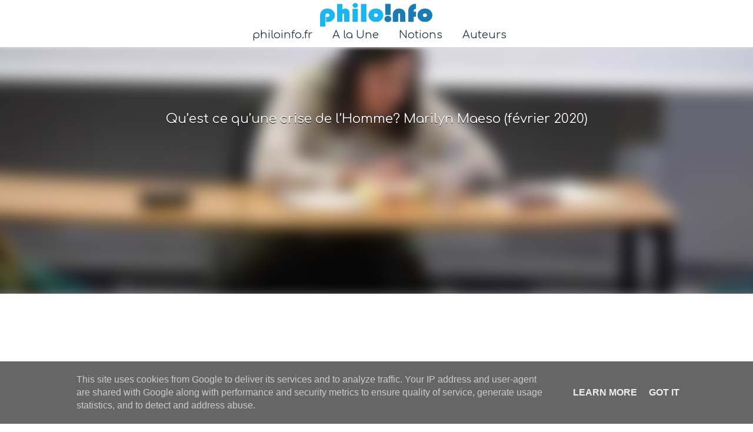

--- FILE ---
content_type: text/html; charset=UTF-8
request_url: http://www.philoinfo.fr/2020/02/quest-ce-quune-crise-de-lhomme-marilyn.html
body_size: 42072
content:
<!DOCTYPE html>
<html dir='ltr' xmlns='http://www.w3.org/1999/xhtml' xmlns:b='http://www.google.com/2005/gml/b' xmlns:data='http://www.google.com/2005/gml/data' xmlns:expr='http://www.google.com/2005/gml/expr'>
<head>
<meta content='width=device-width, initial-scale=1' name='viewport'/>
<title>Qu&#8217;est ce qu&#8217;une crise de l&#8217;Homme? Marilyn Maeso (février 2020)</title>
<link href='https://fonts.googleapis.com/css?family=Comfortaa:300,400,500,600,700&subset=cyrillic,cyrillic-ext,latin-ext' rel='stylesheet'/>
<meta content='text/html; charset=UTF-8' http-equiv='Content-Type'/>
<!-- Chrome, Firefox OS and Opera -->
<meta content='rgba(0, 0, 0, 0)' name='theme-color'/>
<!-- Windows Phone -->
<meta content='rgba(0, 0, 0, 0)' name='msapplication-navbutton-color'/>
<meta content='blogger' name='generator'/>
<link href='http://www.philoinfo.fr/favicon.ico' rel='icon' type='image/x-icon'/>
<link href='http://www.philoinfo.fr/2020/02/quest-ce-quune-crise-de-lhomme-marilyn.html' rel='canonical'/>
<link rel="alternate" type="application/atom+xml" title="Philoinfo.fr - L&#39;actualité philosophique en vidéos ! - Atom" href="http://www.philoinfo.fr/feeds/posts/default" />
<link rel="alternate" type="application/rss+xml" title="Philoinfo.fr - L&#39;actualité philosophique en vidéos ! - RSS" href="http://www.philoinfo.fr/feeds/posts/default?alt=rss" />
<link rel="service.post" type="application/atom+xml" title="Philoinfo.fr - L&#39;actualité philosophique en vidéos ! - Atom" href="https://www.blogger.com/feeds/3565389327271315541/posts/default" />

<link rel="alternate" type="application/atom+xml" title="Philoinfo.fr - L&#39;actualité philosophique en vidéos ! - Atom" href="http://www.philoinfo.fr/feeds/8651432758857253425/comments/default" />
<!--Can't find substitution for tag [blog.ieCssRetrofitLinks]-->
<link href='https://i.ytimg.com/vi/BKaqFANcRU4/hqdefault.jpg' rel='image_src'/>
<meta content='http://www.philoinfo.fr/2020/02/quest-ce-quune-crise-de-lhomme-marilyn.html' property='og:url'/>
<meta content='Qu’est ce qu’une crise de l’Homme? Marilyn Maeso (février 2020)' property='og:title'/>
<meta content='Philoinfo.fr - L&#39;actualité philosophique en vidéos !' property='og:description'/>
<meta content='https://lh3.googleusercontent.com/blogger_img_proxy/AEn0k_t55X5LKjclyXwSsfZsSFh0uHavUDP97mtk3k3EJNVYVQhJ6AzQQdYSmhPilJr6BNkT2uyffQIld81L9F91PpYKTRFXkrf6twFr9aW2kzE2Ja80GA=w1200-h630-n-k-no-nu' property='og:image'/>
<style type='text/css'>@font-face{font-family:'Lato';font-style:normal;font-weight:400;font-display:swap;src:url(//fonts.gstatic.com/s/lato/v25/S6uyw4BMUTPHjxAwXiWtFCfQ7A.woff2)format('woff2');unicode-range:U+0100-02BA,U+02BD-02C5,U+02C7-02CC,U+02CE-02D7,U+02DD-02FF,U+0304,U+0308,U+0329,U+1D00-1DBF,U+1E00-1E9F,U+1EF2-1EFF,U+2020,U+20A0-20AB,U+20AD-20C0,U+2113,U+2C60-2C7F,U+A720-A7FF;}@font-face{font-family:'Lato';font-style:normal;font-weight:400;font-display:swap;src:url(//fonts.gstatic.com/s/lato/v25/S6uyw4BMUTPHjx4wXiWtFCc.woff2)format('woff2');unicode-range:U+0000-00FF,U+0131,U+0152-0153,U+02BB-02BC,U+02C6,U+02DA,U+02DC,U+0304,U+0308,U+0329,U+2000-206F,U+20AC,U+2122,U+2191,U+2193,U+2212,U+2215,U+FEFF,U+FFFD;}@font-face{font-family:'Lato';font-style:normal;font-weight:700;font-display:swap;src:url(//fonts.gstatic.com/s/lato/v25/S6u9w4BMUTPHh6UVSwaPGQ3q5d0N7w.woff2)format('woff2');unicode-range:U+0100-02BA,U+02BD-02C5,U+02C7-02CC,U+02CE-02D7,U+02DD-02FF,U+0304,U+0308,U+0329,U+1D00-1DBF,U+1E00-1E9F,U+1EF2-1EFF,U+2020,U+20A0-20AB,U+20AD-20C0,U+2113,U+2C60-2C7F,U+A720-A7FF;}@font-face{font-family:'Lato';font-style:normal;font-weight:700;font-display:swap;src:url(//fonts.gstatic.com/s/lato/v25/S6u9w4BMUTPHh6UVSwiPGQ3q5d0.woff2)format('woff2');unicode-range:U+0000-00FF,U+0131,U+0152-0153,U+02BB-02BC,U+02C6,U+02DA,U+02DC,U+0304,U+0308,U+0329,U+2000-206F,U+20AC,U+2122,U+2191,U+2193,U+2212,U+2215,U+FEFF,U+FFFD;}@font-face{font-family:'Lato';font-style:normal;font-weight:900;font-display:swap;src:url(//fonts.gstatic.com/s/lato/v25/S6u9w4BMUTPHh50XSwaPGQ3q5d0N7w.woff2)format('woff2');unicode-range:U+0100-02BA,U+02BD-02C5,U+02C7-02CC,U+02CE-02D7,U+02DD-02FF,U+0304,U+0308,U+0329,U+1D00-1DBF,U+1E00-1E9F,U+1EF2-1EFF,U+2020,U+20A0-20AB,U+20AD-20C0,U+2113,U+2C60-2C7F,U+A720-A7FF;}@font-face{font-family:'Lato';font-style:normal;font-weight:900;font-display:swap;src:url(//fonts.gstatic.com/s/lato/v25/S6u9w4BMUTPHh50XSwiPGQ3q5d0.woff2)format('woff2');unicode-range:U+0000-00FF,U+0131,U+0152-0153,U+02BB-02BC,U+02C6,U+02DA,U+02DC,U+0304,U+0308,U+0329,U+2000-206F,U+20AC,U+2122,U+2191,U+2193,U+2212,U+2215,U+FEFF,U+FFFD;}@font-face{font-family:'Merriweather';font-style:italic;font-weight:300;font-stretch:100%;font-display:swap;src:url(//fonts.gstatic.com/s/merriweather/v33/u-4c0qyriQwlOrhSvowK_l5-eTxCVx0ZbwLvKH2Gk9hLmp0v5yA-xXPqCzLvF-adrHOg7iDTFw.woff2)format('woff2');unicode-range:U+0460-052F,U+1C80-1C8A,U+20B4,U+2DE0-2DFF,U+A640-A69F,U+FE2E-FE2F;}@font-face{font-family:'Merriweather';font-style:italic;font-weight:300;font-stretch:100%;font-display:swap;src:url(//fonts.gstatic.com/s/merriweather/v33/u-4c0qyriQwlOrhSvowK_l5-eTxCVx0ZbwLvKH2Gk9hLmp0v5yA-xXPqCzLvF--drHOg7iDTFw.woff2)format('woff2');unicode-range:U+0301,U+0400-045F,U+0490-0491,U+04B0-04B1,U+2116;}@font-face{font-family:'Merriweather';font-style:italic;font-weight:300;font-stretch:100%;font-display:swap;src:url(//fonts.gstatic.com/s/merriweather/v33/u-4c0qyriQwlOrhSvowK_l5-eTxCVx0ZbwLvKH2Gk9hLmp0v5yA-xXPqCzLvF-SdrHOg7iDTFw.woff2)format('woff2');unicode-range:U+0102-0103,U+0110-0111,U+0128-0129,U+0168-0169,U+01A0-01A1,U+01AF-01B0,U+0300-0301,U+0303-0304,U+0308-0309,U+0323,U+0329,U+1EA0-1EF9,U+20AB;}@font-face{font-family:'Merriweather';font-style:italic;font-weight:300;font-stretch:100%;font-display:swap;src:url(//fonts.gstatic.com/s/merriweather/v33/u-4c0qyriQwlOrhSvowK_l5-eTxCVx0ZbwLvKH2Gk9hLmp0v5yA-xXPqCzLvF-WdrHOg7iDTFw.woff2)format('woff2');unicode-range:U+0100-02BA,U+02BD-02C5,U+02C7-02CC,U+02CE-02D7,U+02DD-02FF,U+0304,U+0308,U+0329,U+1D00-1DBF,U+1E00-1E9F,U+1EF2-1EFF,U+2020,U+20A0-20AB,U+20AD-20C0,U+2113,U+2C60-2C7F,U+A720-A7FF;}@font-face{font-family:'Merriweather';font-style:italic;font-weight:300;font-stretch:100%;font-display:swap;src:url(//fonts.gstatic.com/s/merriweather/v33/u-4c0qyriQwlOrhSvowK_l5-eTxCVx0ZbwLvKH2Gk9hLmp0v5yA-xXPqCzLvF-udrHOg7iA.woff2)format('woff2');unicode-range:U+0000-00FF,U+0131,U+0152-0153,U+02BB-02BC,U+02C6,U+02DA,U+02DC,U+0304,U+0308,U+0329,U+2000-206F,U+20AC,U+2122,U+2191,U+2193,U+2212,U+2215,U+FEFF,U+FFFD;}@font-face{font-family:'Merriweather';font-style:italic;font-weight:400;font-stretch:100%;font-display:swap;src:url(//fonts.gstatic.com/s/merriweather/v33/u-4c0qyriQwlOrhSvowK_l5-eTxCVx0ZbwLvKH2Gk9hLmp0v5yA-xXPqCzLvF-adrHOg7iDTFw.woff2)format('woff2');unicode-range:U+0460-052F,U+1C80-1C8A,U+20B4,U+2DE0-2DFF,U+A640-A69F,U+FE2E-FE2F;}@font-face{font-family:'Merriweather';font-style:italic;font-weight:400;font-stretch:100%;font-display:swap;src:url(//fonts.gstatic.com/s/merriweather/v33/u-4c0qyriQwlOrhSvowK_l5-eTxCVx0ZbwLvKH2Gk9hLmp0v5yA-xXPqCzLvF--drHOg7iDTFw.woff2)format('woff2');unicode-range:U+0301,U+0400-045F,U+0490-0491,U+04B0-04B1,U+2116;}@font-face{font-family:'Merriweather';font-style:italic;font-weight:400;font-stretch:100%;font-display:swap;src:url(//fonts.gstatic.com/s/merriweather/v33/u-4c0qyriQwlOrhSvowK_l5-eTxCVx0ZbwLvKH2Gk9hLmp0v5yA-xXPqCzLvF-SdrHOg7iDTFw.woff2)format('woff2');unicode-range:U+0102-0103,U+0110-0111,U+0128-0129,U+0168-0169,U+01A0-01A1,U+01AF-01B0,U+0300-0301,U+0303-0304,U+0308-0309,U+0323,U+0329,U+1EA0-1EF9,U+20AB;}@font-face{font-family:'Merriweather';font-style:italic;font-weight:400;font-stretch:100%;font-display:swap;src:url(//fonts.gstatic.com/s/merriweather/v33/u-4c0qyriQwlOrhSvowK_l5-eTxCVx0ZbwLvKH2Gk9hLmp0v5yA-xXPqCzLvF-WdrHOg7iDTFw.woff2)format('woff2');unicode-range:U+0100-02BA,U+02BD-02C5,U+02C7-02CC,U+02CE-02D7,U+02DD-02FF,U+0304,U+0308,U+0329,U+1D00-1DBF,U+1E00-1E9F,U+1EF2-1EFF,U+2020,U+20A0-20AB,U+20AD-20C0,U+2113,U+2C60-2C7F,U+A720-A7FF;}@font-face{font-family:'Merriweather';font-style:italic;font-weight:400;font-stretch:100%;font-display:swap;src:url(//fonts.gstatic.com/s/merriweather/v33/u-4c0qyriQwlOrhSvowK_l5-eTxCVx0ZbwLvKH2Gk9hLmp0v5yA-xXPqCzLvF-udrHOg7iA.woff2)format('woff2');unicode-range:U+0000-00FF,U+0131,U+0152-0153,U+02BB-02BC,U+02C6,U+02DA,U+02DC,U+0304,U+0308,U+0329,U+2000-206F,U+20AC,U+2122,U+2191,U+2193,U+2212,U+2215,U+FEFF,U+FFFD;}@font-face{font-family:'Merriweather';font-style:normal;font-weight:400;font-stretch:100%;font-display:swap;src:url(//fonts.gstatic.com/s/merriweather/v33/u-4e0qyriQwlOrhSvowK_l5UcA6zuSYEqOzpPe3HOZJ5eX1WtLaQwmYiSeqnJ-mXq1Gi3iE.woff2)format('woff2');unicode-range:U+0460-052F,U+1C80-1C8A,U+20B4,U+2DE0-2DFF,U+A640-A69F,U+FE2E-FE2F;}@font-face{font-family:'Merriweather';font-style:normal;font-weight:400;font-stretch:100%;font-display:swap;src:url(//fonts.gstatic.com/s/merriweather/v33/u-4e0qyriQwlOrhSvowK_l5UcA6zuSYEqOzpPe3HOZJ5eX1WtLaQwmYiSequJ-mXq1Gi3iE.woff2)format('woff2');unicode-range:U+0301,U+0400-045F,U+0490-0491,U+04B0-04B1,U+2116;}@font-face{font-family:'Merriweather';font-style:normal;font-weight:400;font-stretch:100%;font-display:swap;src:url(//fonts.gstatic.com/s/merriweather/v33/u-4e0qyriQwlOrhSvowK_l5UcA6zuSYEqOzpPe3HOZJ5eX1WtLaQwmYiSeqlJ-mXq1Gi3iE.woff2)format('woff2');unicode-range:U+0102-0103,U+0110-0111,U+0128-0129,U+0168-0169,U+01A0-01A1,U+01AF-01B0,U+0300-0301,U+0303-0304,U+0308-0309,U+0323,U+0329,U+1EA0-1EF9,U+20AB;}@font-face{font-family:'Merriweather';font-style:normal;font-weight:400;font-stretch:100%;font-display:swap;src:url(//fonts.gstatic.com/s/merriweather/v33/u-4e0qyriQwlOrhSvowK_l5UcA6zuSYEqOzpPe3HOZJ5eX1WtLaQwmYiSeqkJ-mXq1Gi3iE.woff2)format('woff2');unicode-range:U+0100-02BA,U+02BD-02C5,U+02C7-02CC,U+02CE-02D7,U+02DD-02FF,U+0304,U+0308,U+0329,U+1D00-1DBF,U+1E00-1E9F,U+1EF2-1EFF,U+2020,U+20A0-20AB,U+20AD-20C0,U+2113,U+2C60-2C7F,U+A720-A7FF;}@font-face{font-family:'Merriweather';font-style:normal;font-weight:400;font-stretch:100%;font-display:swap;src:url(//fonts.gstatic.com/s/merriweather/v33/u-4e0qyriQwlOrhSvowK_l5UcA6zuSYEqOzpPe3HOZJ5eX1WtLaQwmYiSeqqJ-mXq1Gi.woff2)format('woff2');unicode-range:U+0000-00FF,U+0131,U+0152-0153,U+02BB-02BC,U+02C6,U+02DA,U+02DC,U+0304,U+0308,U+0329,U+2000-206F,U+20AC,U+2122,U+2191,U+2193,U+2212,U+2215,U+FEFF,U+FFFD;}@font-face{font-family:'Merriweather';font-style:normal;font-weight:700;font-stretch:100%;font-display:swap;src:url(//fonts.gstatic.com/s/merriweather/v33/u-4e0qyriQwlOrhSvowK_l5UcA6zuSYEqOzpPe3HOZJ5eX1WtLaQwmYiSeqnJ-mXq1Gi3iE.woff2)format('woff2');unicode-range:U+0460-052F,U+1C80-1C8A,U+20B4,U+2DE0-2DFF,U+A640-A69F,U+FE2E-FE2F;}@font-face{font-family:'Merriweather';font-style:normal;font-weight:700;font-stretch:100%;font-display:swap;src:url(//fonts.gstatic.com/s/merriweather/v33/u-4e0qyriQwlOrhSvowK_l5UcA6zuSYEqOzpPe3HOZJ5eX1WtLaQwmYiSequJ-mXq1Gi3iE.woff2)format('woff2');unicode-range:U+0301,U+0400-045F,U+0490-0491,U+04B0-04B1,U+2116;}@font-face{font-family:'Merriweather';font-style:normal;font-weight:700;font-stretch:100%;font-display:swap;src:url(//fonts.gstatic.com/s/merriweather/v33/u-4e0qyriQwlOrhSvowK_l5UcA6zuSYEqOzpPe3HOZJ5eX1WtLaQwmYiSeqlJ-mXq1Gi3iE.woff2)format('woff2');unicode-range:U+0102-0103,U+0110-0111,U+0128-0129,U+0168-0169,U+01A0-01A1,U+01AF-01B0,U+0300-0301,U+0303-0304,U+0308-0309,U+0323,U+0329,U+1EA0-1EF9,U+20AB;}@font-face{font-family:'Merriweather';font-style:normal;font-weight:700;font-stretch:100%;font-display:swap;src:url(//fonts.gstatic.com/s/merriweather/v33/u-4e0qyriQwlOrhSvowK_l5UcA6zuSYEqOzpPe3HOZJ5eX1WtLaQwmYiSeqkJ-mXq1Gi3iE.woff2)format('woff2');unicode-range:U+0100-02BA,U+02BD-02C5,U+02C7-02CC,U+02CE-02D7,U+02DD-02FF,U+0304,U+0308,U+0329,U+1D00-1DBF,U+1E00-1E9F,U+1EF2-1EFF,U+2020,U+20A0-20AB,U+20AD-20C0,U+2113,U+2C60-2C7F,U+A720-A7FF;}@font-face{font-family:'Merriweather';font-style:normal;font-weight:700;font-stretch:100%;font-display:swap;src:url(//fonts.gstatic.com/s/merriweather/v33/u-4e0qyriQwlOrhSvowK_l5UcA6zuSYEqOzpPe3HOZJ5eX1WtLaQwmYiSeqqJ-mXq1Gi.woff2)format('woff2');unicode-range:U+0000-00FF,U+0131,U+0152-0153,U+02BB-02BC,U+02C6,U+02DA,U+02DC,U+0304,U+0308,U+0329,U+2000-206F,U+20AC,U+2122,U+2191,U+2193,U+2212,U+2215,U+FEFF,U+FFFD;}@font-face{font-family:'Merriweather';font-style:normal;font-weight:900;font-stretch:100%;font-display:swap;src:url(//fonts.gstatic.com/s/merriweather/v33/u-4e0qyriQwlOrhSvowK_l5UcA6zuSYEqOzpPe3HOZJ5eX1WtLaQwmYiSeqnJ-mXq1Gi3iE.woff2)format('woff2');unicode-range:U+0460-052F,U+1C80-1C8A,U+20B4,U+2DE0-2DFF,U+A640-A69F,U+FE2E-FE2F;}@font-face{font-family:'Merriweather';font-style:normal;font-weight:900;font-stretch:100%;font-display:swap;src:url(//fonts.gstatic.com/s/merriweather/v33/u-4e0qyriQwlOrhSvowK_l5UcA6zuSYEqOzpPe3HOZJ5eX1WtLaQwmYiSequJ-mXq1Gi3iE.woff2)format('woff2');unicode-range:U+0301,U+0400-045F,U+0490-0491,U+04B0-04B1,U+2116;}@font-face{font-family:'Merriweather';font-style:normal;font-weight:900;font-stretch:100%;font-display:swap;src:url(//fonts.gstatic.com/s/merriweather/v33/u-4e0qyriQwlOrhSvowK_l5UcA6zuSYEqOzpPe3HOZJ5eX1WtLaQwmYiSeqlJ-mXq1Gi3iE.woff2)format('woff2');unicode-range:U+0102-0103,U+0110-0111,U+0128-0129,U+0168-0169,U+01A0-01A1,U+01AF-01B0,U+0300-0301,U+0303-0304,U+0308-0309,U+0323,U+0329,U+1EA0-1EF9,U+20AB;}@font-face{font-family:'Merriweather';font-style:normal;font-weight:900;font-stretch:100%;font-display:swap;src:url(//fonts.gstatic.com/s/merriweather/v33/u-4e0qyriQwlOrhSvowK_l5UcA6zuSYEqOzpPe3HOZJ5eX1WtLaQwmYiSeqkJ-mXq1Gi3iE.woff2)format('woff2');unicode-range:U+0100-02BA,U+02BD-02C5,U+02C7-02CC,U+02CE-02D7,U+02DD-02FF,U+0304,U+0308,U+0329,U+1D00-1DBF,U+1E00-1E9F,U+1EF2-1EFF,U+2020,U+20A0-20AB,U+20AD-20C0,U+2113,U+2C60-2C7F,U+A720-A7FF;}@font-face{font-family:'Merriweather';font-style:normal;font-weight:900;font-stretch:100%;font-display:swap;src:url(//fonts.gstatic.com/s/merriweather/v33/u-4e0qyriQwlOrhSvowK_l5UcA6zuSYEqOzpPe3HOZJ5eX1WtLaQwmYiSeqqJ-mXq1Gi.woff2)format('woff2');unicode-range:U+0000-00FF,U+0131,U+0152-0153,U+02BB-02BC,U+02C6,U+02DA,U+02DC,U+0304,U+0308,U+0329,U+2000-206F,U+20AC,U+2122,U+2191,U+2193,U+2212,U+2215,U+FEFF,U+FFFD;}@font-face{font-family:'Montserrat';font-style:italic;font-weight:400;font-display:swap;src:url(//fonts.gstatic.com/s/montserrat/v31/JTUFjIg1_i6t8kCHKm459Wx7xQYXK0vOoz6jq6R9WXV0ppC8MLnbtrVK.woff2)format('woff2');unicode-range:U+0460-052F,U+1C80-1C8A,U+20B4,U+2DE0-2DFF,U+A640-A69F,U+FE2E-FE2F;}@font-face{font-family:'Montserrat';font-style:italic;font-weight:400;font-display:swap;src:url(//fonts.gstatic.com/s/montserrat/v31/JTUFjIg1_i6t8kCHKm459Wx7xQYXK0vOoz6jq6R9WXx0ppC8MLnbtrVK.woff2)format('woff2');unicode-range:U+0301,U+0400-045F,U+0490-0491,U+04B0-04B1,U+2116;}@font-face{font-family:'Montserrat';font-style:italic;font-weight:400;font-display:swap;src:url(//fonts.gstatic.com/s/montserrat/v31/JTUFjIg1_i6t8kCHKm459Wx7xQYXK0vOoz6jq6R9WXd0ppC8MLnbtrVK.woff2)format('woff2');unicode-range:U+0102-0103,U+0110-0111,U+0128-0129,U+0168-0169,U+01A0-01A1,U+01AF-01B0,U+0300-0301,U+0303-0304,U+0308-0309,U+0323,U+0329,U+1EA0-1EF9,U+20AB;}@font-face{font-family:'Montserrat';font-style:italic;font-weight:400;font-display:swap;src:url(//fonts.gstatic.com/s/montserrat/v31/JTUFjIg1_i6t8kCHKm459Wx7xQYXK0vOoz6jq6R9WXZ0ppC8MLnbtrVK.woff2)format('woff2');unicode-range:U+0100-02BA,U+02BD-02C5,U+02C7-02CC,U+02CE-02D7,U+02DD-02FF,U+0304,U+0308,U+0329,U+1D00-1DBF,U+1E00-1E9F,U+1EF2-1EFF,U+2020,U+20A0-20AB,U+20AD-20C0,U+2113,U+2C60-2C7F,U+A720-A7FF;}@font-face{font-family:'Montserrat';font-style:italic;font-weight:400;font-display:swap;src:url(//fonts.gstatic.com/s/montserrat/v31/JTUFjIg1_i6t8kCHKm459Wx7xQYXK0vOoz6jq6R9WXh0ppC8MLnbtg.woff2)format('woff2');unicode-range:U+0000-00FF,U+0131,U+0152-0153,U+02BB-02BC,U+02C6,U+02DA,U+02DC,U+0304,U+0308,U+0329,U+2000-206F,U+20AC,U+2122,U+2191,U+2193,U+2212,U+2215,U+FEFF,U+FFFD;}@font-face{font-family:'Montserrat';font-style:normal;font-weight:400;font-display:swap;src:url(//fonts.gstatic.com/s/montserrat/v31/JTUSjIg1_i6t8kCHKm459WRhyyTh89ZNpQ.woff2)format('woff2');unicode-range:U+0460-052F,U+1C80-1C8A,U+20B4,U+2DE0-2DFF,U+A640-A69F,U+FE2E-FE2F;}@font-face{font-family:'Montserrat';font-style:normal;font-weight:400;font-display:swap;src:url(//fonts.gstatic.com/s/montserrat/v31/JTUSjIg1_i6t8kCHKm459W1hyyTh89ZNpQ.woff2)format('woff2');unicode-range:U+0301,U+0400-045F,U+0490-0491,U+04B0-04B1,U+2116;}@font-face{font-family:'Montserrat';font-style:normal;font-weight:400;font-display:swap;src:url(//fonts.gstatic.com/s/montserrat/v31/JTUSjIg1_i6t8kCHKm459WZhyyTh89ZNpQ.woff2)format('woff2');unicode-range:U+0102-0103,U+0110-0111,U+0128-0129,U+0168-0169,U+01A0-01A1,U+01AF-01B0,U+0300-0301,U+0303-0304,U+0308-0309,U+0323,U+0329,U+1EA0-1EF9,U+20AB;}@font-face{font-family:'Montserrat';font-style:normal;font-weight:400;font-display:swap;src:url(//fonts.gstatic.com/s/montserrat/v31/JTUSjIg1_i6t8kCHKm459WdhyyTh89ZNpQ.woff2)format('woff2');unicode-range:U+0100-02BA,U+02BD-02C5,U+02C7-02CC,U+02CE-02D7,U+02DD-02FF,U+0304,U+0308,U+0329,U+1D00-1DBF,U+1E00-1E9F,U+1EF2-1EFF,U+2020,U+20A0-20AB,U+20AD-20C0,U+2113,U+2C60-2C7F,U+A720-A7FF;}@font-face{font-family:'Montserrat';font-style:normal;font-weight:400;font-display:swap;src:url(//fonts.gstatic.com/s/montserrat/v31/JTUSjIg1_i6t8kCHKm459WlhyyTh89Y.woff2)format('woff2');unicode-range:U+0000-00FF,U+0131,U+0152-0153,U+02BB-02BC,U+02C6,U+02DA,U+02DC,U+0304,U+0308,U+0329,U+2000-206F,U+20AC,U+2122,U+2191,U+2193,U+2212,U+2215,U+FEFF,U+FFFD;}@font-face{font-family:'Montserrat';font-style:normal;font-weight:700;font-display:swap;src:url(//fonts.gstatic.com/s/montserrat/v31/JTUSjIg1_i6t8kCHKm459WRhyyTh89ZNpQ.woff2)format('woff2');unicode-range:U+0460-052F,U+1C80-1C8A,U+20B4,U+2DE0-2DFF,U+A640-A69F,U+FE2E-FE2F;}@font-face{font-family:'Montserrat';font-style:normal;font-weight:700;font-display:swap;src:url(//fonts.gstatic.com/s/montserrat/v31/JTUSjIg1_i6t8kCHKm459W1hyyTh89ZNpQ.woff2)format('woff2');unicode-range:U+0301,U+0400-045F,U+0490-0491,U+04B0-04B1,U+2116;}@font-face{font-family:'Montserrat';font-style:normal;font-weight:700;font-display:swap;src:url(//fonts.gstatic.com/s/montserrat/v31/JTUSjIg1_i6t8kCHKm459WZhyyTh89ZNpQ.woff2)format('woff2');unicode-range:U+0102-0103,U+0110-0111,U+0128-0129,U+0168-0169,U+01A0-01A1,U+01AF-01B0,U+0300-0301,U+0303-0304,U+0308-0309,U+0323,U+0329,U+1EA0-1EF9,U+20AB;}@font-face{font-family:'Montserrat';font-style:normal;font-weight:700;font-display:swap;src:url(//fonts.gstatic.com/s/montserrat/v31/JTUSjIg1_i6t8kCHKm459WdhyyTh89ZNpQ.woff2)format('woff2');unicode-range:U+0100-02BA,U+02BD-02C5,U+02C7-02CC,U+02CE-02D7,U+02DD-02FF,U+0304,U+0308,U+0329,U+1D00-1DBF,U+1E00-1E9F,U+1EF2-1EFF,U+2020,U+20A0-20AB,U+20AD-20C0,U+2113,U+2C60-2C7F,U+A720-A7FF;}@font-face{font-family:'Montserrat';font-style:normal;font-weight:700;font-display:swap;src:url(//fonts.gstatic.com/s/montserrat/v31/JTUSjIg1_i6t8kCHKm459WlhyyTh89Y.woff2)format('woff2');unicode-range:U+0000-00FF,U+0131,U+0152-0153,U+02BB-02BC,U+02C6,U+02DA,U+02DC,U+0304,U+0308,U+0329,U+2000-206F,U+20AC,U+2122,U+2191,U+2193,U+2212,U+2215,U+FEFF,U+FFFD;}@font-face{font-family:'Ubuntu';font-style:normal;font-weight:400;font-display:swap;src:url(//fonts.gstatic.com/s/ubuntu/v21/4iCs6KVjbNBYlgoKcg72nU6AF7xm.woff2)format('woff2');unicode-range:U+0460-052F,U+1C80-1C8A,U+20B4,U+2DE0-2DFF,U+A640-A69F,U+FE2E-FE2F;}@font-face{font-family:'Ubuntu';font-style:normal;font-weight:400;font-display:swap;src:url(//fonts.gstatic.com/s/ubuntu/v21/4iCs6KVjbNBYlgoKew72nU6AF7xm.woff2)format('woff2');unicode-range:U+0301,U+0400-045F,U+0490-0491,U+04B0-04B1,U+2116;}@font-face{font-family:'Ubuntu';font-style:normal;font-weight:400;font-display:swap;src:url(//fonts.gstatic.com/s/ubuntu/v21/4iCs6KVjbNBYlgoKcw72nU6AF7xm.woff2)format('woff2');unicode-range:U+1F00-1FFF;}@font-face{font-family:'Ubuntu';font-style:normal;font-weight:400;font-display:swap;src:url(//fonts.gstatic.com/s/ubuntu/v21/4iCs6KVjbNBYlgoKfA72nU6AF7xm.woff2)format('woff2');unicode-range:U+0370-0377,U+037A-037F,U+0384-038A,U+038C,U+038E-03A1,U+03A3-03FF;}@font-face{font-family:'Ubuntu';font-style:normal;font-weight:400;font-display:swap;src:url(//fonts.gstatic.com/s/ubuntu/v21/4iCs6KVjbNBYlgoKcQ72nU6AF7xm.woff2)format('woff2');unicode-range:U+0100-02BA,U+02BD-02C5,U+02C7-02CC,U+02CE-02D7,U+02DD-02FF,U+0304,U+0308,U+0329,U+1D00-1DBF,U+1E00-1E9F,U+1EF2-1EFF,U+2020,U+20A0-20AB,U+20AD-20C0,U+2113,U+2C60-2C7F,U+A720-A7FF;}@font-face{font-family:'Ubuntu';font-style:normal;font-weight:400;font-display:swap;src:url(//fonts.gstatic.com/s/ubuntu/v21/4iCs6KVjbNBYlgoKfw72nU6AFw.woff2)format('woff2');unicode-range:U+0000-00FF,U+0131,U+0152-0153,U+02BB-02BC,U+02C6,U+02DA,U+02DC,U+0304,U+0308,U+0329,U+2000-206F,U+20AC,U+2122,U+2191,U+2193,U+2212,U+2215,U+FEFF,U+FFFD;}@font-face{font-family:'Ubuntu';font-style:normal;font-weight:500;font-display:swap;src:url(//fonts.gstatic.com/s/ubuntu/v21/4iCv6KVjbNBYlgoCjC3jvWyNPYZvg7UI.woff2)format('woff2');unicode-range:U+0460-052F,U+1C80-1C8A,U+20B4,U+2DE0-2DFF,U+A640-A69F,U+FE2E-FE2F;}@font-face{font-family:'Ubuntu';font-style:normal;font-weight:500;font-display:swap;src:url(//fonts.gstatic.com/s/ubuntu/v21/4iCv6KVjbNBYlgoCjC3jtGyNPYZvg7UI.woff2)format('woff2');unicode-range:U+0301,U+0400-045F,U+0490-0491,U+04B0-04B1,U+2116;}@font-face{font-family:'Ubuntu';font-style:normal;font-weight:500;font-display:swap;src:url(//fonts.gstatic.com/s/ubuntu/v21/4iCv6KVjbNBYlgoCjC3jvGyNPYZvg7UI.woff2)format('woff2');unicode-range:U+1F00-1FFF;}@font-face{font-family:'Ubuntu';font-style:normal;font-weight:500;font-display:swap;src:url(//fonts.gstatic.com/s/ubuntu/v21/4iCv6KVjbNBYlgoCjC3js2yNPYZvg7UI.woff2)format('woff2');unicode-range:U+0370-0377,U+037A-037F,U+0384-038A,U+038C,U+038E-03A1,U+03A3-03FF;}@font-face{font-family:'Ubuntu';font-style:normal;font-weight:500;font-display:swap;src:url(//fonts.gstatic.com/s/ubuntu/v21/4iCv6KVjbNBYlgoCjC3jvmyNPYZvg7UI.woff2)format('woff2');unicode-range:U+0100-02BA,U+02BD-02C5,U+02C7-02CC,U+02CE-02D7,U+02DD-02FF,U+0304,U+0308,U+0329,U+1D00-1DBF,U+1E00-1E9F,U+1EF2-1EFF,U+2020,U+20A0-20AB,U+20AD-20C0,U+2113,U+2C60-2C7F,U+A720-A7FF;}@font-face{font-family:'Ubuntu';font-style:normal;font-weight:500;font-display:swap;src:url(//fonts.gstatic.com/s/ubuntu/v21/4iCv6KVjbNBYlgoCjC3jsGyNPYZvgw.woff2)format('woff2');unicode-range:U+0000-00FF,U+0131,U+0152-0153,U+02BB-02BC,U+02C6,U+02DA,U+02DC,U+0304,U+0308,U+0329,U+2000-206F,U+20AC,U+2122,U+2191,U+2193,U+2212,U+2215,U+FEFF,U+FFFD;}@font-face{font-family:'Ubuntu';font-style:normal;font-weight:700;font-display:swap;src:url(//fonts.gstatic.com/s/ubuntu/v21/4iCv6KVjbNBYlgoCxCvjvWyNPYZvg7UI.woff2)format('woff2');unicode-range:U+0460-052F,U+1C80-1C8A,U+20B4,U+2DE0-2DFF,U+A640-A69F,U+FE2E-FE2F;}@font-face{font-family:'Ubuntu';font-style:normal;font-weight:700;font-display:swap;src:url(//fonts.gstatic.com/s/ubuntu/v21/4iCv6KVjbNBYlgoCxCvjtGyNPYZvg7UI.woff2)format('woff2');unicode-range:U+0301,U+0400-045F,U+0490-0491,U+04B0-04B1,U+2116;}@font-face{font-family:'Ubuntu';font-style:normal;font-weight:700;font-display:swap;src:url(//fonts.gstatic.com/s/ubuntu/v21/4iCv6KVjbNBYlgoCxCvjvGyNPYZvg7UI.woff2)format('woff2');unicode-range:U+1F00-1FFF;}@font-face{font-family:'Ubuntu';font-style:normal;font-weight:700;font-display:swap;src:url(//fonts.gstatic.com/s/ubuntu/v21/4iCv6KVjbNBYlgoCxCvjs2yNPYZvg7UI.woff2)format('woff2');unicode-range:U+0370-0377,U+037A-037F,U+0384-038A,U+038C,U+038E-03A1,U+03A3-03FF;}@font-face{font-family:'Ubuntu';font-style:normal;font-weight:700;font-display:swap;src:url(//fonts.gstatic.com/s/ubuntu/v21/4iCv6KVjbNBYlgoCxCvjvmyNPYZvg7UI.woff2)format('woff2');unicode-range:U+0100-02BA,U+02BD-02C5,U+02C7-02CC,U+02CE-02D7,U+02DD-02FF,U+0304,U+0308,U+0329,U+1D00-1DBF,U+1E00-1E9F,U+1EF2-1EFF,U+2020,U+20A0-20AB,U+20AD-20C0,U+2113,U+2C60-2C7F,U+A720-A7FF;}@font-face{font-family:'Ubuntu';font-style:normal;font-weight:700;font-display:swap;src:url(//fonts.gstatic.com/s/ubuntu/v21/4iCv6KVjbNBYlgoCxCvjsGyNPYZvgw.woff2)format('woff2');unicode-range:U+0000-00FF,U+0131,U+0152-0153,U+02BB-02BC,U+02C6,U+02DA,U+02DC,U+0304,U+0308,U+0329,U+2000-206F,U+20AC,U+2122,U+2191,U+2193,U+2212,U+2215,U+FEFF,U+FFFD;}</style>
<style id='page-skin-1' type='text/css'><!--
/*! normalize.css v3.0.1 | MIT License | git.io/normalize */html{font-family:sans-serif;-ms-text-size-adjust:100%;-webkit-text-size-adjust:100%}body{margin:0}article,aside,details,figcaption,figure,footer,header,hgroup,main,nav,section,summary{display:block}audio,canvas,progress,video{display:inline-block;vertical-align:baseline}audio:not([controls]){display:none;height:0}[hidden],template{display:none}a{background:transparent}a:active,a:hover{outline:0}abbr[title]{border-bottom:1px dotted}b,strong{font-weight:bold}dfn{font-style:italic}h1{font-size:2em;margin:.67em 0}mark{background:#ff0;color:#000}small{font-size:80%}sub,sup{font-size:75%;line-height:0;position:relative;vertical-align:baseline}sup{top:-0.5em}sub{bottom:-0.25em}img{border:0}svg:not(:root){overflow:hidden}figure{margin:1em 40px}hr{-moz-box-sizing:content-box;box-sizing:content-box;height:0}pre{overflow:auto}code,kbd,pre,samp{font-family:monospace,monospace;font-size:1em}button,input,optgroup,select,textarea{color:inherit;font:inherit;margin:0}button{overflow:visible}button,select{text-transform:none}button,html input[type="button"],input[type="reset"],input[type="submit"]{-webkit-appearance:button;cursor:pointer}button[disabled],html input[disabled]{cursor:default}button::-moz-focus-inner,input::-moz-focus-inner{border:0;padding:0}input{line-height:normal}input[type="checkbox"],input[type="radio"]{box-sizing:border-box;padding:0}input[type="number"]::-webkit-inner-spin-button,input[type="number"]::-webkit-outer-spin-button{height:auto}input[type="search"]{-webkit-appearance:textfield;-moz-box-sizing:content-box;-webkit-box-sizing:content-box;box-sizing:content-box}input[type="search"]::-webkit-search-cancel-button,input[type="search"]::-webkit-search-decoration{-webkit-appearance:none}fieldset{border:1px solid #c0c0c0;margin:0 2px;padding:.35em .625em .75em}legend{border:0;padding:0}textarea{overflow:auto}optgroup{font-weight:bold}table{border-collapse:collapse;border-spacing:0}td,th{padding:0}
/*!************************************************
* Blogger Template Style
* Name: Emporio
**************************************************/
@import url('https://fonts.googleapis.com/css?family=Comfortaa:300,400,500,600,700&subset=greek,latin-ext');
body {
overflow-wrap: break-word;
word-break: break-word;
word-wrap: break-word;
overflow-x: hidden;
}
.hidden {
display: none;
}
.invisible {
visibility: hidden;
}
.container::after,
.float-container::after {
clear: both;
content: '';
display: table;
}
.clearboth {
clear: both;
}
.dim-overlay {
background-color: rgba(0, 0, 0, 0.54);
height: 100vh;
left: 0;
position: fixed;
top: 0;
width: 100%;
}
#sharing-dim-overlay {
background-color: transparent;
}
.loading-spinner-large {
-webkit-animation: mspin-rotate 1568.63ms infinite linear;
animation: mspin-rotate 1568.63ms infinite linear;
height: 48px;
overflow: hidden;
position: absolute;
width: 48px;
z-index: 200;
}
.loading-spinner-large > div {
-webkit-animation: mspin-revrot 5332ms infinite steps(4);
animation: mspin-revrot 5332ms infinite steps(4);
}
.loading-spinner-large > div > div {
-webkit-animation: mspin-singlecolor-large-film 1333ms infinite steps(81);
animation: mspin-singlecolor-large-film 1333ms infinite steps(81);
background-size: 100%;
height: 48px;
width: 3888px;
}
.mspin-black-large > div > div,
.mspin-grey_54-large > div > div {
background-image: url(https://www.blogblog.com/indie/mspin_black_large.svg);
}
.mspin-white-large > div > div {
background-image: url(https://www.blogblog.com/indie/mspin_white_large.svg);
}
.mspin-grey_54-large {
opacity: .54;
}
@-webkit-keyframes mspin-singlecolor-large-film {
from {
-webkit-transform: translateX(0);
transform: translateX(0);
}
to {
-webkit-transform: translateX(-3888px);
transform: translateX(-3888px);
}
}
@keyframes mspin-singlecolor-large-film {
from {
-webkit-transform: translateX(0);
transform: translateX(0);
}
to {
-webkit-transform: translateX(-3888px);
transform: translateX(-3888px);
}
}
@-webkit-keyframes mspin-rotate {
from {
-webkit-transform: rotate(0deg);
transform: rotate(0deg);
}
to {
-webkit-transform: rotate(360deg);
transform: rotate(360deg);
}
}
@keyframes mspin-rotate {
from {
-webkit-transform: rotate(0deg);
transform: rotate(0deg);
}
to {
-webkit-transform: rotate(360deg);
transform: rotate(360deg);
}
}
@-webkit-keyframes mspin-revrot {
from {
-webkit-transform: rotate(0deg);
transform: rotate(0deg);
}
to {
-webkit-transform: rotate(-360deg);
transform: rotate(-360deg);
}
}
@keyframes mspin-revrot {
from {
-webkit-transform: rotate(0deg);
transform: rotate(0deg);
}
to {
-webkit-transform: rotate(-360deg);
transform: rotate(-360deg);
}
}
input::-ms-clear {
display: none;
}
.blogger-logo,
.svg-icon-24.blogger-logo {
fill: #ff9800;
opacity: 1.0;
}
.skip-navigation {
background-color: #fff;
box-sizing: border-box;
color: #000;
display: block;
height: 0;
left: 0;
line-height: 50px;
overflow: hidden;
padding-top: 0;
position: fixed;
text-align: center;
top: 0;
-webkit-transition: box-shadow 0.3s, height 0.3s, padding-top 0.3s;
transition: box-shadow 0.3s, height 0.3s, padding-top 0.3s;
width: 100%;
z-index: 900;
}
.skip-navigation:focus {
box-shadow: 0 4px 5px 0 rgba(0, 0, 0, 0.14), 0 1px 10px 0 rgba(0, 0, 0, 0.12), 0 2px 4px -1px rgba(0, 0, 0, 0.2);
height: 50px;
}
#main {
outline: none;
}
.main-heading {
position: absolute;
clip: rect(1px, 1px, 1px, 1px);
padding: 0;
border: 0;
height: 1px;
width: 1px;
overflow: hidden;
}
.widget.Attribution {
margin-top: 1em;
text-align: center;
}
.widget.Attribution .blogger img,
.widget.Attribution .blogger svg {
vertical-align: bottom;
}
.widget.Attribution .blogger img {
margin-right: 0.5em;
}
.widget.Attribution div {
line-height: 24px;
margin-top: 0.5em;
}
.widget.Attribution .image-attribution,
.widget.Attribution .copyright {
font-size: 0.7em;
margin-top: 1.5em;
}
.item-control {
display: none;
}
.BLOG_mobile_video_class {
display: none;
}
.bg-photo {
background-attachment: scroll !important;
}
body .CSS_LIGHTBOX {
z-index: 900;
}
.extendable .show-more,
.extendable .show-less {
border-color: #3d85c6;
color: #3d85c6;
margin-top: 8px;
}
.extendable .show-more.hidden,
.extendable .show-less.hidden {
display: none;
}
.inline-ad {
display: none;
max-width: 100%;
overflow: hidden;
}
.adsbygoogle {
display: block;
}
#cookieChoiceInfo {
bottom: 0;
top: auto;
}
iframe.b-hbp-video {
border: 0;
}
.post-body img {
max-width: 100%;
}
.post-body iframe {
max-width: 100%;
}
.post-body a[imageanchor="1"] {
display: inline-block;
}
.byline {
margin-right: 1em;
}
.byline:last-child {
margin-right: 0;
}
.paging-control-container {
margin-bottom: 16px;
}
.paging-control-container .paging-control {
display: inline-block;
}
.paging-control-container .paging-control,
.paging-control-container .comment-range-text::after {
color: #3d85c6;
}
.paging-control-container .paging-control,
.paging-control-container .comment-range-text {
margin-right: 8px;
}
.paging-control-container .paging-control::after,
.paging-control-container .comment-range-text::after {
content: '\00B7';
cursor: default;
padding-left: 8px;
pointer-events: none;
}
.paging-control-container .paging-control:last-child::after,
.paging-control-container .comment-range-text:last-child::after {
content: none;
}
.byline.reactions iframe {
height: 20px;
}
.b-notification {
color: #000;
background-color: #fff;
border-bottom: solid 1px #000;
box-sizing: border-box;
padding: 16px 32px;
text-align: center;
}
.b-notification.visible {
-webkit-transition: margin-top 0.3s cubic-bezier(0.4, 0, 0.2, 1);
transition: margin-top 0.3s cubic-bezier(0.4, 0, 0.2, 1);
}
.b-notification.invisible {
position: absolute;
}
.b-notification-close {
position: absolute;
right: 8px;
top: 8px;
}
.no-posts-message {
line-height: 40px;
text-align: center;
}
@media screen and (max-width: 745px) {
body.item-view .post-body a[imageanchor="1"][style*="float: left;"],
body.item-view .post-body a[imageanchor="1"][style*="float: right;"] {
float: none !important;
clear: none !important;
}
body.item-view .post-body a[imageanchor="1"] img {
display: block;
height: auto;
margin: 0 auto;
}
body.item-view .post-body > .separator:first-child > a[imageanchor="1"]:first-child {
margin-top: 20px;
}
.post-body a[imageanchor] {
display: block;
}
body.item-view .post-body a[imageanchor="1"] {
margin-left: 0 !important;
margin-right: 0 !important;
}
body.item-view .post-body a[imageanchor="1"] + a[imageanchor="1"] {
margin-top: 16px;
}
}
#comments {
border-top: 1px dashed rgba(0, 0, 0, 0.54);
margin-top: 20px;
padding: 20px;
}
#comments .comment-thread ol {
margin: 0;
padding-left: 0;
}
#comments .comment-thread ol {
padding-left: 0;
}
#comments .comment-thread .comment-replies,
#comments .comment .comment-replybox-single {
margin-left: 60px;
}
#comments .comment-thread .thread-count {
display: none;
}
#comments .comment {
list-style-type: none;
padding: 0 0 30px 0;
position: relative;
}
#comments .comment .comment {
padding-bottom: 8px;
}
.comment .avatar-image-container {
position: absolute;
}
.comment .avatar-image-container img {
border-radius: 50%;
}
.avatar-image-container svg,
.comment .avatar-image-container .avatar-icon {
border-radius: 50%;
border: solid 1px #999999;
box-sizing: border-box;
fill: #999999;
height: 35px;
margin: 0;
padding: 7px;
width: 35px;
}
.comment .comment-block {
margin-top: 10px;
padding-bottom: 0;
}
.comment .comment-block {
margin-left: 60px;
}
#comments .comment-author-header-wrapper {
margin-left: 40px;
}
#comments .comment .thread-expanded .comment-block {
padding-bottom: 20px;
}
#comments .comment .comment-header .user,
#comments .comment .comment-header .user a {
color: #1f253a;
font-style: normal;
font-weight: bold;
}
#comments .comment .comment-actions {
background: transparent;
border: 0;
box-shadow: none;
color: #3d85c6;
cursor: pointer;
font-size: 14px;
font-weight: bold;
outline: none;
text-decoration: none;
text-transform: uppercase;
width: auto;
bottom: 0;
margin-bottom: 15px;
position: absolute;
}
#comments .comment .comment-actions > * {
margin-right: 8px;
}
#comments .comment .comment-header .datetime {
bottom: 0;
color: rgba(31,37,58,0.54);
display: inline-block;
font-size: 13px;
font-style: italic;
}
#comments .comment .comment-header .datetime {
margin-left: 8px;
}
#comments .comment .comment-header .datetime a,
#comments .comment .comment-footer .comment-timestamp a {
color: rgba(31,37,58,0.54);
}
.comment .comment-body,
#comments .comment .comment-content {
margin-top: 12px;
word-break: break-word;
}
.comment-body {
margin-bottom: 12px;
}
#comments.embed[data-num-comments="0"] {
border: none;
margin-top: 0;
padding-top: 0;
}
#comments.embed[data-num-comments="0"] #comment-post-message,
#comments.embed[data-num-comments="0"] div.comment-form > p,
#comments.embed[data-num-comments="0"] p.comment-footer {
display: none;
}
#comment-editor-src {
display: none;
}
.comments .comments-content .loadmore.loaded {
max-height: 0;
opacity: 0;
overflow: hidden;
}
.extendable .remaining-items {
height: 0;
overflow: hidden;
-webkit-transition: height 0.3s cubic-bezier(0.4, 0, 0.2, 1);
transition: height 0.3s cubic-bezier(0.4, 0, 0.2, 1);
}
.extendable .remaining-items.expanded {
height: auto;
}
.svg-icon-24,
.svg-icon-24-button {
cursor: pointer;
height: 24px;
width: 24px;
min-width: 24px;
}
.touch-icon {
margin: -12px;
padding: 16px;
}
.touch-icon:focus, .touch-icon:active {
background-color: rgba(153, 153, 153, 0.4);
border-radius: 50%;
}
svg:not(:root).touch-icon {
overflow: visible;
}
html[dir=rtl] .rtl-reversible-icon {
-webkit-transform: scaleX(-1);
-ms-transform: scaleX(-1);
transform: scaleX(-1);
}
.touch-icon-button,
.svg-icon-24-button {
background: transparent;
border: 0;
margin: 0;
outline: none;
padding: 0;
}
.touch-icon-button .touch-icon:focus,
.touch-icon-button .touch-icon:active {
background-color: transparent;
}
.touch-icon-button:focus .touch-icon,
.touch-icon-button:active .touch-icon {
background-color: rgba(153, 153, 153, 0.4);
border-radius: 50%;
}
.Profile .default-avatar-wrapper .avatar-icon {
border-radius: 50%;
border: solid 1px #0b5394;
box-sizing: border-box;
fill: #0b5394;
margin: 0;
}
.Profile .individual .default-avatar-wrapper .avatar-icon {
padding: 25px;
}
.Profile .individual .profile-img,
.Profile .individual .avatar-icon {
height: 90px;
width: 90px;
}
.Profile .team .default-avatar-wrapper .avatar-icon {
padding: 8px;
}
.Profile .team .profile-img,
.Profile .team .avatar-icon,
.Profile .team .default-avatar-wrapper {
height: 40px;
width: 40px;
}
.snippet-container {
margin: 0;
position: relative;
}
.snippet-fade {
bottom: 0;
box-sizing: border-box;
position: absolute;
width: 96px;
}
.snippet-fade {
right: 0;
}
.snippet-fade:after {
content: '\2026';
}
.snippet-fade:after {
float: right;
}
.centered-top-container.sticky {
}
.centered-top-placeholder {
display: none;
}
.collapsed-header .centered-top-placeholder {
display: block;
}
.centered-top-container .Header .replaced h1,
.centered-top-placeholder .Header .replaced h1 {
display: none;
}
.centered-top-container.sticky .Header .replaced h1 {
display: block;
}
.centered-top-container.sticky .Header .header-widget {
background: none;
}
.centered-top-container.sticky .Header .header-image-wrapper {
display: none;
}
.centered-top-container img,
.centered-top-placeholder img {
max-width: 100%;
}
.collapsible {
-webkit-transition: height 0.3s cubic-bezier(0.4, 0, 0.2, 1);
transition: height 0.3s cubic-bezier(0.4, 0, 0.2, 1);
}
.collapsible,
.collapsible > summary {
display: block;
overflow: hidden;
}
.collapsible > :not(summary) {
display: none;
}
.collapsible[open] > :not(summary) {
display: block;
}
.collapsible:focus,
.collapsible > summary:focus {
outline: none;
}
.collapsible > summary {
cursor: pointer;
display: block;
padding: 0;
}
.collapsible:focus > summary,
.collapsible > summary:focus {
background-color: transparent;
}
.collapsible > summary::-webkit-details-marker {
display: none;
}
.collapsible-title {
-webkit-box-align: center;
-webkit-align-items: center;
-ms-flex-align: center;
align-items: center;
display: -webkit-box;
display: -webkit-flex;
display: -ms-flexbox;
display: flex;
}
.collapsible-title .title {
-webkit-box-flex: 1;
-webkit-flex: 1 1 auto;
-ms-flex: 1 1 auto;
flex: 1 1 auto;
-webkit-box-ordinal-group: 1;
-webkit-order: 0;
-ms-flex-order: 0;
order: 0;
overflow: hidden;
text-overflow: ellipsis;
white-space: nowrap;
}
.collapsible-title .chevron-down,
.collapsible[open] .collapsible-title .chevron-up {
display: block;
}
.collapsible-title .chevron-up,
.collapsible[open] .collapsible-title .chevron-down {
display: none;
}
.flat-button {
cursor: pointer;
display: inline-block;
font-weight: bold;
text-transform: uppercase;
border-radius: 2px;
padding: 8px;
margin: -8px;
}
.flat-icon-button {
background: transparent;
border: 0;
margin: 0;
outline: none;
padding: 0;
margin: -12px;
padding: 12px;
cursor: pointer;
box-sizing: content-box;
display: inline-block;
line-height: 0;
}
.flat-icon-button,
.flat-icon-button .splash-wrapper {
border-radius: 50%;
}
.flat-icon-button .splash.animate {
-webkit-animation-duration: 0.3s;
animation-duration: 0.3s;
}
body#layout .bg-photo-overlay,
body#layout .bg-photo {
display: none;
}
body#layout .page_body {
padding: 0;
position: relative;
top: 0;
}
body#layout .page {
display: inline-block;
left: inherit;
position: relative;
vertical-align: top;
width: 540px;
}
body#layout .centered {
max-width: 954px;
}
body#layout .navigation {
display: none;
}
body#layout .sidebar-container {
display: inline-block;
width: 40%;
overflow-x: hidden;
}
body#layout .hamburger-menu,
body#layout .search {
display: none;
}
.overflowable-container {
max-height: 48px;
overflow: hidden;
position: relative;
}
.overflow-button {
cursor: pointer;
}
#overflowable-dim-overlay {
background: transparent;
}
.overflow-popup {
box-shadow: 0 2px 2px 0 rgba(0, 0, 0, 0.14), 0 3px 1px -2px rgba(0, 0, 0, 0.2), 0 1px 5px 0 rgba(0, 0, 0, 0.12);
background-color: #ffffff;
left: 0;
max-width: calc(100% - 32px);
position: absolute;
top: 0;
visibility: hidden;
z-index: 101;
}
.overflow-popup ul {
list-style: none;
}
.overflow-popup li,
.overflow-popup .tabs li {
display: block;
height: auto;
}
.overflow-popup .tabs li {
padding-left: 0;
padding-right: 0;
}
.overflow-button.hidden,
.overflow-popup li.hidden,
.overflow-popup .tabs li.hidden {
display: none;
}
.widget.Sharing .sharing-button {
display: none;
}
.widget.Sharing .sharing-buttons li {
padding: 0;
}
.widget.Sharing .sharing-buttons li span {
display: none;
}
.post-share-buttons {
position: relative;
}
.share-buttons .svg-icon-24,
.centered-bottom .share-buttons .svg-icon-24 {
fill: #3d85c6;
}
.sharing-open.touch-icon-button:focus .touch-icon,
.sharing-open.touch-icon-button:active .touch-icon {
background-color: transparent;
}
.share-buttons {
background-color: #ffffff;
border-radius: 2px;
box-shadow: 0 2px 2px 0 rgba(0, 0, 0, 0.14), 0 3px 1px -2px rgba(0, 0, 0, 0.2), 0 1px 5px 0 rgba(0, 0, 0, 0.12);
color: #000000;
list-style: none;
margin: 0;
padding: 8px 0;
position: absolute;
top: -11px;
min-width: 200px;
z-index: 101;
}
.share-buttons.hidden {
display: none;
}
.sharing-button {
background: transparent;
border: 0;
margin: 0;
outline: none;
padding: 0;
cursor: pointer;
}
.share-buttons li {
margin: 0;
height: 48px;
}
.share-buttons li:last-child {
margin-bottom: 0;
}
.share-buttons li .sharing-platform-button {
box-sizing: border-box;
cursor: pointer;
display: block;
height: 100%;
margin-bottom: 0;
padding: 0 16px;
position: relative;
width: 100%;
}
.share-buttons li .sharing-platform-button:focus,
.share-buttons li .sharing-platform-button:hover {
background-color: rgba(128, 128, 128, 0.1);
outline: none;
}
.share-buttons li svg[class^="sharing-"],
.share-buttons li svg[class*=" sharing-"] {
position: absolute;
top: 10px;
}
.share-buttons li span.sharing-platform-button,
.share-buttons li span.sharing-platform-button {
position: relative;
top: 0;
}
.share-buttons li .platform-sharing-text {
display: block;
font-size: 16px;
line-height: 48px;
white-space: nowrap;
}
.share-buttons li .platform-sharing-text {
margin-left: 56px;
}
.sidebar-container {
background-color: rgba(0, 0, 0, 0);
max-width: 345px;
overflow-y: auto;
overflow-x: hidden;
-webkit-transition-property: -webkit-transform;
transition-property: -webkit-transform;
transition-property: transform;
transition-property: transform, -webkit-transform;
-webkit-transition-duration: .1s;
transition-duration: .1s;
-webkit-transition-timing-function: cubic-bezier(0, 0, 0.2, 1);
transition-timing-function: cubic-bezier(0, 0, 0.2, 1);
width: 345px;
z-index: 101;
-webkit-overflow-scrolling: touch;
}
.sidebar-container .navigation {
line-height: 0;
padding: 16px;
}
.sidebar-container .sidebar-back {
cursor: pointer;
}
.sidebar-container .widget {
background: none;
margin: 0 16px;
padding: 16px 0;
}
.sidebar-container .widget .title {
color: #283747;
margin: 0;
font-family: 'Comfortaa', cursive !important;
}
.sidebar-container .widget ul {
list-style: none;
margin: 0;
padding: 0;
}
.sidebar-container .widget ul ul {
margin-left: 1em;
}
.sidebar-container .widget li {
font-size: 16px;
line-height: normal;
}
.sidebar-container .widget + .widget {
border-top: 1px solid rgba(0, 0, 0, 0);
}
.BlogArchive li {
margin: 16px 0;
}
.BlogArchive li:last-child {
margin-bottom: 0;
}
.Label li a {
display: inline-block;
}
.Label .label-count,
.BlogArchive .post-count {
float: right;
margin-left: .25em;
}
.Label .label-count::before,
.BlogArchive .post-count::before {
content: '(';
}
.Label .label-count::after,
.BlogArchive .post-count::after {
content: ')';
}
.widget.Translate .skiptranslate > div {
display: block !important;
}
.widget.Profile .profile-link {
background-image: none !important;
display: -webkit-box;
display: -webkit-flex;
display: -ms-flexbox;
display: flex;
}
.widget.Profile .team-member .profile-img,
.widget.Profile .team-member .default-avatar-wrapper {
-webkit-box-flex: 0;
-webkit-flex: 0 0 auto;
-ms-flex: 0 0 auto;
flex: 0 0 auto;
margin-right: 1em;
}
.widget.Profile .individual .profile-link {
-webkit-box-orient: vertical;
-webkit-box-direction: normal;
-webkit-flex-direction: column;
-ms-flex-direction: column;
flex-direction: column;
}
.widget.Profile .team .profile-link .profile-name {
-webkit-align-self: center;
-ms-flex-item-align: center;
-ms-grid-row-align: center;
align-self: center;
display: block;
-webkit-box-flex: 1;
-webkit-flex: 1 1 auto;
-ms-flex: 1 1 auto;
flex: 1 1 auto;
}
.dim-overlay {
background-color: rgba(0, 0, 0, 0.54);
z-index: 100;
}
body.sidebar-visible {
overflow-y: hidden;
}
@media screen and (max-width: 696px) {
.sidebar-container {
bottom: 0;
position: fixed;
top: 0;
left: auto;
right: 0;
z-index:200;
}
.sidebar-container.sidebar-invisible {
-webkit-transition-timing-function: cubic-bezier(0.4, 0, 0.6, 1);
transition-timing-function: cubic-bezier(0.4, 0, 0.6, 1);
-webkit-transform: translateX(100%);
-ms-transform: translateX(100%);
transform: translateX(100%);
}
}
.dialog {
box-shadow: 0 2px 2px 0 rgba(0, 0, 0, 0.14), 0 3px 1px -2px rgba(0, 0, 0, 0.2), 0 1px 5px 0 rgba(0, 0, 0, 0.12);
background: rgba(0, 0, 0, 0);
box-sizing: border-box;
padding: 30px;
position: fixed;
text-align: center;
width: calc(100% - 24px);
z-index: 101;
}
.dialog input[type=text],
.dialog input[type=email] {
background-color: transparent;
border: 0;
border-bottom: solid 1px rgba(0,0,0,0.12);
color: #000000;
display: block;
font-family: Ubuntu, sans-serif;
font-size: 16px;
line-height: 24px;
margin: auto;
padding-bottom: 7px;
outline: none;
text-align: center;
width: 100%;
}
.dialog input[type=text]::-webkit-input-placeholder,
.dialog input[type=email]::-webkit-input-placeholder {
color: rgba(0,0,0,0.5);
}
.dialog input[type=text]::-moz-placeholder,
.dialog input[type=email]::-moz-placeholder {
color: rgba(0,0,0,0.5);
}
.dialog input[type=text]:-ms-input-placeholder,
.dialog input[type=email]:-ms-input-placeholder {
color: rgba(0,0,0,0.5);
}
.dialog input[type=text]::placeholder,
.dialog input[type=email]::placeholder {
color: rgba(0,0,0,0.5);
}
.dialog input[type=text]:focus,
.dialog input[type=email]:focus {
border-bottom: solid 2px #000000;
padding-bottom: 6px;
}
.dialog input.no-cursor {
color: transparent;
text-shadow: 0 0 0 #000000;
}
.dialog input.no-cursor:focus {
outline: none;
}
.dialog input.no-cursor:focus {
outline: none;
}
.dialog input[type=submit] {
font-family: Ubuntu, sans-serif;
}
.subscribe-popup {
max-width: 364px;
}
.subscribe-popup h3 {
color: #1f253a;
font-size: 1.8em;
margin-top: 0;
}
.subscribe-popup .FollowByEmail h3 {
display: none;
}
.subscribe-popup .FollowByEmail .follow-by-email-submit {
background: transparent;
border: 0;
box-shadow: none;
color: #3d85c6;
cursor: pointer;
font-size: 14px;
font-weight: bold;
outline: none;
text-decoration: none;
text-transform: uppercase;
width: auto;
color: #000000;
display: inline-block;
margin: 0 auto;
margin-top: 24px;
width: auto;
white-space: normal;
}
.subscribe-popup .FollowByEmail .follow-by-email-submit:disabled {
cursor: default;
opacity: .3;
}
@media (max-width: 800px) {
.blog-name div.widget.Subscribe {
margin-bottom: 16px;
}
body.item-view .blog-name div.widget.Subscribe {
margin: 8px auto 16px auto;
width: 100%;
}
}
.sidebar-container .svg-icon-24 {
fill: #0b5394;
margin-top: -17px;
margin-right : -15px;
}
.centered-top .svg-icon-24 {
fill: #3d85c6;
}
.centered-bottom a .svg-icon-24,
.centered-bottom button .svg-icon-24,
.centered-bottom .svg-icon-24.touch-icon {
fill: #3d85c6;
}
.post-wrapper a .svg-icon-24,
.post-wrapper button .svg-icon-24,
.post-wrapper .svg-icon-24.touch-icon {
fill: #999999;
}
.share-buttons .svg-icon-24,
.centered-bottom .share-buttons .svg-icon-24 {
fill: #3d85c6;
}
.svg-icon-24.hamburger-menu {
fill: #3d85c6;
margin-top: -22px;
margin-right : -15px;
visibility:hidden;
}
body#layout .page_body {
padding: 0;
position: relative;
top: 0;
}
body#layout .page {
display: inline-block;
left: inherit;
position: relative;
vertical-align: top;
width: 540px;
}
body {
background: #f7f7f7 none no-repeat scroll center center;
background-color: rgba(0, 0, 0, 0);
background-size: cover;
color: #000000;
font: 400 16px Ubuntu, sans-serif;
margin: 0;
min-height: 100vh;
font-family: 'Comfortaa', cursive !important;
}
h3,
h3.title {
color: #000000;
}
.post-wrapper .post-title,
.post-wrapper .post-title a,
.post-wrapper .post-title a:visited,
.post-wrapper .post-title a:hover {
color: #1f253a;
}
a {
color: #3d85c6;
font-style: normal;
text-decoration: none;
}
a:visited {
color: #3d85c6;
}
a:hover {
color: #134f5c;
}
blockquote {
color: #424242;
font: 400 16px Ubuntu, sans-serif;
font-size: x-large;
font-style: italic;
font-weight: 300;
text-align: center;
}
.dim-overlay {
z-index: 100;
}
.page {
box-sizing: border-box;
display: -webkit-box;
display: -webkit-flex;
display: -ms-flexbox;
display: flex;
-webkit-box-orient: vertical;
-webkit-box-direction: normal;
-webkit-flex-direction: column;
-ms-flex-direction: column;
flex-direction: column;
min-height: 100vh;
padding-bottom: 1em;
}
.page > * {
-webkit-box-flex: 0;
-webkit-flex: 0 0 auto;
-ms-flex: 0 0 auto;
flex: 0 0 auto;
}
.page > #footer {
margin-top: auto;
}
.bg-photo-container {
overflow: hidden;
}
.bg-photo-container,
.bg-photo-container .bg-photo {
height: 464px;
width: 100%;
}
.bg-photo-container .bg-photo {
background-position: center;
background-size: cover;
z-index: -1;
}
.centered {
margin: 0 auto;
position: relative;
}
.centered .main-container,
.centered .main {
float: left;
}
.centered .main {
padding-bottom: 1em;
width: 100%;
}
.centered .centered-bottom::after {
clear: both;
content: '';
display: table;
}
.widget .title {
font-size: 18px;
line-height: 28px;
margin: 18px 0;
font-family: 'Comfortaa', cursive !important;
}
.extendable .show-more,
.extendable .show-less {
color: #3d85c6;
font: normal bold 18px Montserrat;
cursor: pointer;
text-transform: uppercase;
margin: 0 -16px;
padding: 16px;
}
.widget.Profile {
font: 400 16px Ubuntu, sans-serif;
}
.sidebar-container .widget.Profile {
padding: 16px;
}
.widget.Profile h2 {
display: none;
}
.widget.Profile .title {
margin: 16px 32px;
}
.widget.Profile .profile-img {
border-radius: 50%;
}
.widget.Profile .individual {
display: -webkit-box;
display: -webkit-flex;
display: -ms-flexbox;
display: flex;
}
.widget.Profile .individual .profile-info {
-webkit-align-self: center;
-ms-flex-item-align: center;
-ms-grid-row-align: center;
align-self: center;
margin-left: 16px;
}
.widget.Profile .profile-datablock {
margin-top: 0;
margin-bottom: .75em;
}
.widget.Profile .profile-link {
background-image: none !important;
font-family: inherit;
overflow: hidden;
max-width: 100%;
}
.widget.Profile .individual .profile-link {
margin: 0 -10px;
padding: 0 10px;
display: block;
}
.widget.Profile .individual .profile-data a.profile-link.g-profile,
.widget.Profile .team a.profile-link.g-profile .profile-name {
font: normal bold 16px Montserrat;
color: #283747;
margin-bottom: .75em;
}
.widget.Profile .individual .profile-data a.profile-link.g-profile {
line-height: 1.25;
}
.widget.Profile .individual > a:first-child {
-webkit-flex-shrink: 0;
-ms-flex-negative: 0;
flex-shrink: 0;
}
.widget.Profile .profile-textblock {
display: none;
}
.widget.Profile dd {
margin: 0;
}
.widget.Profile ul {
list-style: none;
padding: 0;
}
.widget.Profile ul li {
margin: 10px 0 30px;
}
.widget.Profile .team .extendable,
.widget.Profile .team .extendable .first-items,
.widget.Profile .team .extendable .remaining-items {
margin: 0;
padding: 0;
max-width: 100%;
}
.widget.Profile .team-member .profile-name-container {
-webkit-box-flex: 0;
-webkit-flex: 0 1 auto;
-ms-flex: 0 1 auto;
flex: 0 1 auto;
}
.widget.Profile .team .extendable .show-more,
.widget.Profile .team .extendable .show-less {
position: relative;
left: 56px;
}
.post-wrapper a,
#comments a {
color: #000000;
}
div.widget.Blog .blog-posts .post-outer {
border: 0;
}
div.widget.Blog .post-outer {
padding-bottom: 0;
}
.post .thumb {
float: left;
height: 20%;
width: 20%;
}
.no-posts-message {
margin: 10px 0;
}
.blog-pager {
text-align: center;
}
.post-title {
margin: 0;
}
.post-title,
.post-title a {
font: normal normal 22px Montserrat;
}
.post-body {
color: #000000;
display: block;
font: normal normal 16px Montserrat;
line-height: 25px;
margin: 0;
font-family: 'Comfortaa', cursive !important;
}
.post-snippet {
color: #000000;
font: 400 14px Merriweather, Georgia, serif;
line-height: 25px;
margin: 8px 0;
max-height: 75px;
}
.post-snippet .snippet-fade {
background: -webkit-linear-gradient(left, rgba(0, 0, 0, 0) 0%, rgba(0, 0, 0, 0) 20%, rgba(0, 0, 0, 0) 100%);
background: linear-gradient(to left, rgba(0, 0, 0, 0) 0%, rgba(0, 0, 0, 0) 20%, rgba(0, 0, 0, 0) 100%);
color: #000000;
bottom: 0;
position: absolute;
}
.post-body img {
height: inherit;
max-width: 100%;
}
.byline,
.byline.post-timestamp a,
.byline.post-author a {
color: #ffffff;
font: italic 400 12px Merriweather, Georgia, serif;
}
.byline.post-author {
text-transform: lowercase;
}
.byline.post-author a {
text-transform: none;
}
.post-header .byline,
.item-byline .byline {
margin-right: 0;
}
.post-share-buttons .share-buttons {
background: #ffffff;
color: #000000;
font: 400 14px Ubuntu, sans-serif;
}
.tr-caption {
color: #999999;
font: normal normal 16px Montserrat;
font-size: 1.1em;
font-style: italic;
}
.post-filter-message {
/*background-color: #9fc5e8;*/
box-sizing: border-box;
color: #ffffff;
display: -webkit-box;
display: -webkit-flex;
display: -ms-flexbox;
display: flex;
font: normal normal 16px Montserrat;
margin-bottom: 16px;
margin-top: 8px;
padding: 12px 16px;
border-radius: 10px;
text-align: center;
font-family: 'Comfortaa', cursive !important;
}
.post-filter-message > div:first-child {
-webkit-box-flex: 1;
-webkit-flex: 1 0 auto;
-ms-flex: 1 0 auto;
flex: 1 0 auto;
}
.post-filter-message a {
color: #3d85c6;
font: normal bold 18px Montserrat;
cursor: pointer;
text-transform: uppercase;
color: #ffffff;
padding-left: 30px;
white-space: nowrap;
}
.post-filter-message .search-label,
.post-filter-message .search-query {
font-style: italic;
quotes: '\201c' '\201d' '\2018' '\2019';
}
.post-filter-message .search-label::before,
.post-filter-message .search-query::before {
content: open-quote;
}
.post-filter-message .search-label::after,
.post-filter-message .search-query::after {
content: close-quote;
}
#blog-pager {
margin-top: 2em;
margin-bottom: 1em;
}
#blog-pager a {
color: #3d85c6;
font: normal bold 18px Montserrat;
cursor: pointer;
text-transform: uppercase;
font-family: 'Comfortaa', cursive !important;
}
.Label {
overflow-x: hidden;
}
.Label ul {
list-style: none;
padding: 0;
}
.Label li {
display: inline-block;
overflow: hidden;
max-width: 100%;
text-overflow: ellipsis;
white-space: nowrap;
}
.Label .first-ten {
margin-top: 16px;
}
.Label .show-all {
border-color: #3d85c6;
color: #3d85c6;
cursor: pointer;
display: inline-block;
font-style: normal;
margin-top: 8px;
text-transform: uppercase;
}
.Label .show-all.hidden {
display: inline-block;
}
.Label li a,
.Label span.label-size,
.byline.post-labels a {
background-color: rgba(61,133,198,0.1);
border-radius: 2px;
color: #3d85c6;
cursor: pointer;
display: inline-block;
font: 500 10.5px Ubuntu, sans-serif;
line-height: 1.5;
margin: 4px 4px 4px 0;
padding: 4px 8px;
text-transform: uppercase;
vertical-align: middle;
}
body.item-view .byline.post-labels a {
background-color: rgba(0,0,0,0.1);
color: #000000;
}
@media all and (max-width: 695px) {
.FeaturedPost a {
color:white !important;
}
}
.FeaturedPost .item-thumbnail img {
max-width: 100%;
}
.sidebar-container .FeaturedPost .post-title a {
color: #3d85c6;
font: normal bold 14px Montserrat;
}
body.item-view .PopularPosts {
display: inline-block;
overflow-y: auto;
vertical-align: top;
width: 280px;
}
.PopularPosts h3.title {
font: normal bold 16px Montserrat;
}
.PopularPosts .post-title {
margin: 0 0 -20px;
}
.PopularPosts .post-title a {
color: #3d85c6;
font: normal bold 14px Montserrat;
font-family: 'Comfortaa', cursive !important;
}
.PopularPosts .item-thumbnail {
clear: both;
height: 220px;
overflow-y: hidden;
width: 100%;
border-radius: 10px;
}
.PopularPosts .item-thumbnail img {
padding: 0;
width: 100%;
}
.PopularPosts .popular-posts-snippet {
color: #535353;
font: italic normal 16px Montserrat;
line-height: 27.429px;
max-height: calc(27.429px * 4);
overflow: hidden;
}
.PopularPosts .popular-posts-snippet .snippet-fade {
color: #535353;
}
.PopularPosts .post {
margin: 15px 0;
position: relative;
}
.PopularPosts .post + .post {
padding-top: 1.2em;
}
.popular-posts-snippet .snippet-fade {
background: -webkit-linear-gradient(left, rgba(0, 0, 0, 0) 0%, rgba(0, 0, 0, 0) 20%, rgba(0, 0, 0, 0) 100%);
background: linear-gradient(to left, rgba(0, 0, 0, 0) 0%, rgba(0, 0, 0, 0) 20%, rgba(0, 0, 0, 0) 100%);
right: 0;
height: 27.429px;
line-height: 27.429px;
position: absolute;
top: calc(27.429px * 3);
width: 96px;
}
.Attribution {
color: #000000;
}
.Attribution a,
.Attribution a:hover,
.Attribution a:visited {
color: #666666;
}
.Attribution svg {
fill: #757575;
}
.inline-ad {
margin-bottom: 16px;
}
.item-view .inline-ad {
display: block;
}
.vertical-ad-container {
float: left;
margin-right: 15px;
min-height: 1px;
width: 128px;
}
.item-view .vertical-ad-container {
margin-top: 30px;
}
.vertical-ad-placeholder,
.inline-ad-placeholder {
background: rgba(0, 0, 0, 0);
border: 1px solid #000;
opacity: .9;
vertical-align: middle;
text-align: center;
}
.vertical-ad-placeholder span,
.inline-ad-placeholder span {
margin-top: 290px;
display: block;
text-transform: uppercase;
font-weight: bold;
color: #1f253a;
}
.vertical-ad-placeholder {
height: 600px;
}
.vertical-ad-placeholder span {
margin-top: 290px;
padding: 0 40px;
}
.inline-ad-placeholder {
height: 90px;
}
.inline-ad-placeholder span {
margin-top: 35px;
}
.centered-top-container.sticky, .sticky .centered-top {
background-color: #ffffff;
height:46px;
}
.centered-top {
-webkit-box-align: start;
-webkit-align-items: flex-start;
-ms-flex-align: start;
align-items: flex-start;
display: -webkit-box;
display: -webkit-flex;
display: -ms-flexbox;
display: flex;
-webkit-flex-wrap: wrap;
-ms-flex-wrap: wrap;
flex-wrap: wrap;
margin: 0 0;
padding-top: 0px;
margin-top:0px;
margin-bottom: 0px;
}
.page_body.vertical-ads .centered-top {
max-width: 1541px;
}
.centered-top .blog-name,
.centered-top .search,
.centered-top .hamburger-section {
margin-left: 16px;
}
.centered-top .return_link {
-webkit-box-flex: 0;
-webkit-flex: 0 0 auto;
-ms-flex: 0 0 auto;
flex: 0 0 auto;
height: 24px;
-webkit-box-ordinal-group: 1;
-webkit-order: 0;
-ms-flex-order: 0;
order: 0;
width: 24px;
}
.centered-top .blog-name {
-webkit-box-flex: 1;
-webkit-flex: 1 1 0;
-ms-flex: 1 1 0px;
flex: 1 1 0;
-webkit-box-ordinal-group: 2;
-webkit-order: 1;
-ms-flex-order: 1;
order: 1;
}
.centered-top .search {
-webkit-box-flex: 0;
-webkit-flex: 0 0 auto;
-ms-flex: 0 0 auto;
flex: 0 0 auto;
-webkit-box-ordinal-group: 3;
-webkit-order: 2;
-ms-flex-order: 2;
order: 2;
}
.centered-top .hamburger-section {
display: none;
-webkit-box-flex: 0;
-webkit-flex: 0 0 auto;
-ms-flex: 0 0 auto;
flex: 0 0 auto;
-webkit-box-ordinal-group: 4;
-webkit-order: 3;
-ms-flex-order: 3;
order: 3;
}
.centered-top .subscribe-section-container {
-webkit-box-flex: 1;
-webkit-flex: 1 0 100%;
-ms-flex: 1 0 100%;
flex: 1 0 100%;
-webkit-box-ordinal-group: 5;
-webkit-order: 4;
-ms-flex-order: 4;
order: 4;
}
.centered-top .top-nav {
-webkit-box-flex: 1;
-webkit-flex: 1 0 100%;
-ms-flex: 1 0 100%;
flex: 1 0 100%;
margin-top: 32px;
-webkit-box-ordinal-group: 6;
-webkit-order: 5;
-ms-flex-order: 5;
order: 5;
}
.sticky .centered-top {
}
.sticky .centered-top .blog-name {
-webkit-box-flex: 0;
-webkit-flex: 0 1 auto;
-ms-flex: 0 1 auto;
flex: 0 1 auto;
max-width: none;
min-width: 0;
}
.sticky .centered-top .subscribe-section-container {
border-left: 1px solid #45818e;
-webkit-box-flex: 1;
-webkit-flex: 1 0 auto;
-ms-flex: 1 0 auto;
flex: 1 0 auto;
margin: 0 16px;
-webkit-box-ordinal-group: 3;
-webkit-order: 2;
-ms-flex-order: 2;
order: 2;
}
.sticky .centered-top .search {
-webkit-box-flex: 1;
-webkit-flex: 1 0 auto;
-ms-flex: 1 0 auto;
flex: 1 0 auto;
-webkit-box-ordinal-group: 4;
-webkit-order: 3;
-ms-flex-order: 3;
order: 3;
}
.sticky .centered-top .hamburger-section {
-webkit-box-ordinal-group: 5;
-webkit-order: 4;
-ms-flex-order: 4;
order: 4;
}
.sticky .centered-top .top-nav {
display: none;
}
.search {
position: relative;
width: 250px;
}
.search,
.search .search-expand,
.search .section {
height: 48px;
}
.search .search-expand {
background: transparent;
border: 0;
margin: 0;
outline: none;
padding: 0;
display: none;
margin-left: auto;
}
.search .search-expand-text {
display: none;
}
.search .search-expand .svg-icon-24,
.search .search-submit-container .svg-icon-24 {
fill: rgba(0, 0, 0, 0.38);
-webkit-transition: 0.3s fill cubic-bezier(0.4, 0, 0.2, 1);
transition: 0.3s fill cubic-bezier(0.4, 0, 0.2, 1);
}
.search h3 {
display: none;
}
.search .section {
background-color: rgba(0, 0, 0, 0.03);
box-sizing: border-box;
right: 0;
line-height: 24px;
overflow-x: hidden;
position: absolute;
top: 0;
-webkit-transition-duration: 0.3s;
transition-duration: 0.3s;
-webkit-transition-property: background-color, width;
transition-property: background-color, width;
-webkit-transition-timing-function: cubic-bezier(0.4, 0, 0.2, 1);
transition-timing-function: cubic-bezier(0.4, 0, 0.2, 1);
width: 250px;
z-index: 8;
}
.search.focused .section {
background-color: rgba(0, 0, 0, 0.03);
}
.search form {
display: -webkit-box;
display: -webkit-flex;
display: -ms-flexbox;
display: flex;
}
.search form .search-submit-container {
-webkit-box-align: center;
-webkit-align-items: center;
-ms-flex-align: center;
align-items: center;
display: -webkit-box;
display: -webkit-flex;
display: -ms-flexbox;
display: flex;
-webkit-box-flex: 0;
-webkit-flex: 0 0 auto;
-ms-flex: 0 0 auto;
flex: 0 0 auto;
height: 48px;
-webkit-box-ordinal-group: 1;
-webkit-order: 0;
-ms-flex-order: 0;
order: 0;
}
.search form .search-input {
-webkit-box-flex: 1;
-webkit-flex: 1 1 auto;
-ms-flex: 1 1 auto;
flex: 1 1 auto;
-webkit-box-ordinal-group: 2;
-webkit-order: 1;
-ms-flex-order: 1;
order: 1;
}
.search form .search-input input {
box-sizing: border-box;
height: 48px;
width: 100%;
}
.search .search-submit-container input[type="submit"] {
display: none;
}
.search .search-submit-container .search-icon {
margin: 0;
padding: 12px 8px;
}
.search .search-input input {
background: none;
border: 0;
color: #1f1f1f;
font: 400 16px Merriweather, Georgia, serif;
outline: none;
padding: 0 8px;
}
.search .search-input input::-webkit-input-placeholder {
color: rgba(0, 0, 0, 0.38);
font: italic 400 15px Merriweather, Georgia, serif;
line-height: 48px;
}
.search .search-input input::-moz-placeholder {
color: rgba(0, 0, 0, 0.38);
font: italic 400 15px Merriweather, Georgia, serif;
line-height: 48px;
}
.search .search-input input:-ms-input-placeholder {
color: rgba(0, 0, 0, 0.38);
font: italic 400 15px Merriweather, Georgia, serif;
line-height: 48px;
}
.search .search-input input::placeholder {
color: rgba(0, 0, 0, 0.38);
font: italic 400 15px Merriweather, Georgia, serif;
line-height: 48px;
}
.search .dim-overlay {
background-color: transparent;
}
.centered-top .Header h1 {
box-sizing: border-box;
color: #1f1f1f;
font: normal normal 20px Montserrat;
margin: 0;
padding: 0;
}
.centered-top .Header h1 a,
.centered-top .Header h1 a:visited,
.centered-top .Header h1 a:hover {
color: inherit;
font-size: inherit;
}
.centered-top .Header p {
color: #1f1f1f;
font: italic normal 14px Montserrat;
line-height: 1.7;
margin: 16px 0;
padding: 0;
}
.sticky .centered-top .Header h1 {
color: #1f1f1f;
font-size: 32px;
margin: 16px 0;
padding: 0;
overflow: hidden;
text-overflow: ellipsis;
white-space: nowrap;
}
.sticky .centered-top .Header p {
display: none;
}
.subscribe-section-container {
border-left: 0;
margin: 0;
}
.subscribe-section-container .subscribe-button {
background: transparent;
border: 0;
margin: 0;
outline: none;
padding: 0;
color: #3d85c6;
cursor: pointer;
display: inline-block;
font: normal normal 16px Montserrat;
margin: 0 auto;
padding: 16px;
text-transform: uppercase;
white-space: nowrap;
}
.top-nav .PageList h3 {
margin-left: 16px;
}
.top-nav .PageList ul {
list-style: none;
margin: 0;
padding: 0;
}
.top-nav .PageList ul li {
color: #3d85c6;
font: normal bold 18px Montserrat;
cursor: pointer;
text-transform: uppercase;
font: normal normal 16px Montserrat;
}
.top-nav .PageList ul li a {
background-color: #ffffff;
color: #134f5c;
display: block;
height: 48px;
line-height: 48px;
overflow: hidden;
padding: 0 22px;
text-overflow: ellipsis;
vertical-align: middle;
}
.top-nav .PageList ul li.selected a {
color: #3d85c6;
}
.top-nav .PageList ul li:first-child a {
padding-left: 16px;
}
.top-nav .PageList ul li:last-child a {
padding-right: 16px;
}
.top-nav .PageList .dim-overlay {
opacity: 0;
}
.top-nav .overflowable-contents li {
float: left;
max-width: 100%;
}
.top-nav .overflow-button {
-webkit-box-align: center;
-webkit-align-items: center;
-ms-flex-align: center;
align-items: center;
display: -webkit-box;
display: -webkit-flex;
display: -ms-flexbox;
display: flex;
height: 48px;
-webkit-box-flex: 0;
-webkit-flex: 0 0 auto;
-ms-flex: 0 0 auto;
flex: 0 0 auto;
padding: 0 16px;
position: relative;
-webkit-transition: opacity 0.3s cubic-bezier(0.4, 0, 0.2, 1);
transition: opacity 0.3s cubic-bezier(0.4, 0, 0.2, 1);
width: 24px;
}
.top-nav .overflow-button.hidden {
display: none;
}
.top-nav .overflow-button svg {
margin-top: 0;
}
@media (max-width: 1190px) {
.search {
width: 24px;
}
.search .search-expand {
display: block;
position: relative;
z-index: 8;
}
.search .search-expand .search-expand-icon {
fill: transparent;
}
.search .section {
background-color: rgba(0, 0, 0, 0);
width: 32px;
z-index: 7;
}
.search.focused .section {
width: 250px;
z-index: 8;
}
.search .search-submit-container .svg-icon-24 {
fill: #3d85c6;
}
.search.focused .search-submit-container .svg-icon-24 {
fill: rgba(0, 0, 0, 0.38);
}
.blog-name,
.subscribe-section-container,
.return_link {
opacity: 1;
-webkit-transition: opacity 0.3s cubic-bezier(0.4, 0, 0.2, 1);
transition: opacity 0.3s cubic-bezier(0.4, 0, 0.2, 1);
}
.centered-top.search-focused .blog-name, .centered-top.search-focused
.subscribe-section-container, .centered-top.search-focused
.return_link {
opacity: 0;
}
body.search-view .centered-top.search-focused .blog-name .section,
body.search-view .centered-top.search-focused .subscribe-section-container {
display: none;
}
}
@media (max-width: 745px) {
.top-nav .section.no-items#page_list_top {
display: none;
}
.centered-top {
padding-top: 16px;
}
.centered-top .header_container {
margin: 0 auto;
max-width: 600px;
}
.widget.Header h1 {
font: normal normal 18px Montserrat;
padding: 0;
}
.top-nav .PageList {
max-width: 100%;
overflow-x: auto;
}
.centered-top-container.sticky .centered-top {
-webkit-flex-wrap: wrap;
-ms-flex-wrap: wrap;
flex-wrap: wrap;
}
.centered-top-container.sticky .blog-name {
-webkit-box-flex: 1;
-webkit-flex: 1 1 0;
-ms-flex: 1 1 0px;
flex: 1 1 0;
}
.centered-top-container.sticky .search {
-webkit-box-flex: 0;
-webkit-flex: 0 0 auto;
-ms-flex: 0 0 auto;
flex: 0 0 auto;
}
.centered-top-container.sticky .hamburger-section,
.centered-top-container.sticky .search {
margin-bottom: 8px;
margin-top: 22px;
}
.centered-top-container.sticky .subscribe-section-container {
border: 0;
-webkit-box-flex: 1;
-webkit-flex: 1 0 100%;
-ms-flex: 1 0 100%;
flex: 1 0 100%;
margin: -16px 0 0;
-webkit-box-ordinal-group: 6;
-webkit-order: 5;
-ms-flex-order: 5;
order: 5;
}
body.item-view .centered-top-container.sticky .subscribe-section-container {
margin-left: 24px;
}
.centered-top-container.sticky .subscribe-button {
padding: 8px 16px 16px;
margin-bottom: 0;
}
.centered-top-container.sticky .widget.Header h1 {
font-size: 16px;
margin: 0;
}
}
body.sidebar-visible .page {
overflow-y: scroll;
}
.sidebar-container a {
font: normal normal 35px Montserrat;
color: #3d85c6;
font-family: 'Comfortaa', cursive !important;
}
.sidebar-container .navigation {
display: none;
}
.sidebar-container .widget {
margin: auto 0;
padding: 24px;
}
.sidebar-container .widget .title {
font: normal bold 16px Montserrat;
}
.post-wrapper {
background-color: rgba(0, 0, 0, 0);
position: relative;
}
.feed-view .centered {
width: 1398px;
}
.feed-view .centered .main-container {
width: 1053px;
}
.feed-view .page_body.vertical-ads .centered {
width: 1541px;
}
.feed-view .top-nav .section,
.feed-view .post-filter-message {
max-width: 1038px;
max-width: 100% !important;
margin-top:10px !important;
}
.feed-view .post-wrapper {
border-radius: 10px;
float: left;
overflow: hidden;
-webkit-transition: 0.1s box-shadow cubic-bezier(0.4, 0, 0.2, 1);
transition: 0.1s box-shadow cubic-bezier(0.4, 0, 0.2, 1);
width: 335px;
}
.feed-view .post-wrapper:hover {
opacity: .94;
}
.feed-view .post-wrapper.hero {
background-position: center;
background-size: cover;
position: relative;
width: 1038px;
}
.feed-view .post-wrapper .post,
.feed-view .post-wrapper .post .snippet-thumbnail {
background-color: rgba(0, 0, 0, 0);
padding: 14px 12px;
}
.feed-view .post-wrapper .snippet-thumbnail {
-webkit-transition: 0.3s opacity cubic-bezier(0.4, 0, 0.2, 1);
transition: 0.3s opacity cubic-bezier(0.4, 0, 0.2, 1);
border-bottom-right-radius: 10px;
border-bottom-left-radius: 10px;
border-top-left-radius: 10px;
border-top-right-radius: 10px;
}
.feed-view .post-wrapper.has-labels.image .snippet-thumbnail-container {
background-color: rgba(255, 255, 255, 0);
}
.feed-view .post-wrapper.has-labels:hover .snippet-thumbnail {
opacity: .7;
}
.feed-view .post-wrapper,
.feed-view .inline-ad {
margin-bottom: 15px;
margin-top: 10px !important;
margin-right: 15px;
margin-left: 0;
}
@media all and (min-width: 1201px) {
.feed-view .post-wrapper,
.feed-view .inline-ad {
margin-bottom: 15px;
margin-top: 30px !important;
margin-right: 15px;
margin-left: 0;
}
}
.feed-view .post-wrapper.hero .post-title a {
font-size: 18.333px;
line-height: 22px;
}
.feed-view .post-wrapper.not-hero .post-title a {
font-size: 14.667px;
line-height: 22px;
font-family: 'Comfortaa', cursive !important;
}
.feed-view .post-wrapper .post-title a {
display: block;
margin: -296px -16px;
padding: 296px 16px;
position: relative;
text-overflow: ellipsis;
z-index: 2;
}
.feed-view .post-wrapper .byline,
.feed-view .post-wrapper .comment-link {
position: relative;
z-index: 3;
}
.feed-view .not-hero.post-wrapper.no-image .post-title-container {
position: relative;
top: -90px;
}
.feed-view .post-wrapper .post-header {
padding: 5px 0;
}
.feed-view .byline {
line-height: 12px;
}
.feed-view .hero .byline {
line-height: 15.6px;
}
.feed-view .hero .byline,
.feed-view .hero .byline.post-timestamp a,
.feed-view .hero .byline.post-author a {
font-size: 14px;
}
.feed-view .post-comment-link {
float: left;
}
.feed-view .post-share-buttons {
float: right;
}
.feed-view .header-buttons-byline {
margin-top: 16px;
height: 24px;
}
.feed-view .header-buttons-byline .byline {
height: 24px;
}
.feed-view .post-header-right-buttons .post-comment-link,
.feed-view .post-header-right-buttons .post-jump-link {
display: block;
float: left;
margin-left: 16px;
}
.feed-view .post .num_comments {
display: inline-block;
font: normal normal 22px Montserrat;
font-size: 11px;
margin: -14px 6px 0;
vertical-align: middle;
}
.feed-view .post-wrapper .post-jump-link {
float: right;
}
.feed-view .post-wrapper .post-footer {
margin-top: 0px;
}
.feed-view .post-wrapper .snippet-thumbnail-container,
.feed-view .post-wrapper .snippet-thumbnail {
height: 184px;
overflow-y: hidden;
}
.feed-view .post-wrapper .snippet-thumbnail {
display: block;
background-position: center;
background-size: cover;
width: 100%;
}
.feed-view .post-wrapper.hero .snippet-thumbnail-container,
.feed-view .post-wrapper.hero .snippet-thumbnail {
height: 272px;
overflow-y: hidden;
}
@media (min-width: 697px) {
.feed-view .post-title a .snippet-container {
height: 44px;
max-height: 44px;
}
.feed-view .post-title a .snippet-fade {
background: -webkit-linear-gradient(left, rgba(0, 0, 0, 0) 0%, rgba(0, 0, 0, 0) 20%, rgba(0, 0, 0, 0) 100%);
background: linear-gradient(to left, rgba(0, 0, 0, 0) 0%, rgba(0, 0, 0, 0) 20%, rgba(0, 0, 0, 0) 100%);
color: transparent;
height: 22px;
width: 96px;
}
.feed-view .hero .post-title-container .post-title a .snippet-container {
height: 22px;
max-height: 22px;
}
.feed-view .hero .post-title a .snippet-fade {
height: 22px;
}
.feed-view .post-header-left-buttons {
position: relative;
}
.feed-view .post-header-left-buttons:hover .touch-icon {
opacity: 1;
}
.feed-view .hero.post-wrapper.no-image .post-title-container,
.feed-view .hero.post-wrapper.no-image .post-authordate {
position: relative;
top: -150px;
}
.feed-view .hero.post-wrapper.no-image .post-title-container {
text-align: center;
}
.feed-view .hero.post-wrapper.no-image .post-authordate {
-webkit-box-pack: center;
-webkit-justify-content: center;
-ms-flex-pack: center;
justify-content: center;
}
.feed-view .labels-outer-container {
margin: 0 -4px;
opacity: 0;
position: absolute;
top: 20px;
-webkit-transition: 0.2s opacity;
transition: 0.2s opacity;
width: calc(100% - 2 * 16px);
}
.feed-view .post-wrapper.has-labels:hover .labels-outer-container {
opacity: 1;
}
.feed-view .labels-container {
max-height: calc(23.75px + 2 * 4px);
overflow: hidden;
}
.feed-view .labels-container .overflow-button-container,
.feed-view .labels-container .labels-more {
display: inline-block;
float: right;
}
.feed-view .labels-items {
padding: 0 4px;
}
.feed-view .labels-container a {
display: inline-block;
max-width: calc(100% - 16px);
overflow-x: hidden;
text-overflow: ellipsis;
white-space: nowrap;
vertical-align: top;
}
.feed-view .labels-more {
min-width: 23.75px;
padding: 0;
width: 23.75px;
}
.feed-view .labels-more {
margin-left: 8px;
}
.feed-view .byline.post-labels {
margin: 0;
}
.feed-view .byline.post-labels a,
.feed-view .labels-more a {
background-color: rgba(0, 0, 0, 0);
color: #000000;
box-shadow: 0 0 2px 0 rgba(0, 0, 0, 0.18);
opacity: .9;
}
.feed-view .labels-more a {
border-radius: 50%;
display: inline-block;
font: 500 10.5px Ubuntu, sans-serif;
line-height: 23.75px;
height: 23.75px;
padding: 0;
text-align: center;
width: 23.75px;
max-width: 23.75px;
}
}
@media (max-width: 1398px) {
.feed-view .hero.post-wrapper {
width: 687px;
}
.feed-view .centered {
width: 1047px;
}
.feed-view .centered .main-container {
width: 702px;
}
.feed-view .top-nav .section,
.feed-view .post-filter-message {
max-width: 687px;
}
.blog-pager {
width: 702px;
}
}
@media (max-width: 1541px) {
.feed-view .page_body.vertical-ads .hero.post-wrapper {
width: 687px;
}
.feed-view .page_body.vertical-ads .centered {
width: 1190px;
}
.feed-view .page_body.vertical-ads .centered .main {
width: auto;
}
.feed-view .page_body.vertical-ads .centered .main-container {
width: 702px;
}
.feed-view .page_body.vertical-ads .blog-pager {
width: 702px;
}
}
@media all and (max-width: 600px) {
.feed-view .post-wrapper,
.feed-view .page_body.vertical-ads .post-wrapper {
padding-top:10px !important;
}
}
@media (max-width: 1190px) {
.feed-view .centered .main-container {
float: none;
}
.feed-view .centered .main-container,
.feed-view .centered .main,
.feed-view .page_body.vertical-ads .centered .main-container,
.feed-view .page_body.vertical-ads .centered .main {
width: auto;
}
.feed-view .hero.post-wrapper,
.feed-view .page_body.vertical-ads .hero.post-wrapper {
width: 696px;
}
.feed-view .post-wrapper,
.feed-view .page_body.vertical-ads .post-wrapper {
float: none;
padding-top:40px ;
}
.feed-view .page_body .centered,
.feed-view .page_body.vertical-ads .centered {
padding-right: 0;
width: 696px;
}
.feed-view div.widget.Blog,
.feed-view .page_body .centered div.widget.FeaturedPost {
width: 351px;
}
.feed-view .post-filter-message {
max-width: 100%;
margin-top:40px !important;
}
.feed-view .blog-pager,
.feed-view .page_body.vertical-ads .blog-pager {
width: 335px;
}
.top-nav,
.post-filter-message {
margin-top: 32px;
}
.widget.Header h1 {
font: normal normal 18px Montserrat;
}
.post-filter-message {
display: block;
}
.post-filter-message a {
display: block;
margin-top: 8px;
padding-left: 0;
}
.feed-view .not-hero .post-title-container .post-title a .snippet-container {
height: auto;
}
.feed-view .vertical-ad-container {
display: none;
}
.feed-view .blog-posts .inline-ad {
display: block;
}
}
@media (max-width: 696px) {
.feed-view .centered-top .hamburger-section {
-webkit-box-align: center;
-webkit-align-items: center;
-ms-flex-align: center;
align-items: center;
display: -webkit-box;
display: -webkit-flex;
display: -ms-flexbox;
display: flex;
height: 48px;
margin-right: 24px;
}
.feed-view .page_body .centered .centered-bottom,
.feed-view .page_body.vertical-ads .centered .centered-bottom {
max-width: 600px;
width: auto;
}
.feed-view .centered-bottom .post-wrapper,
.feed-view .centered-bottom .hero.post-wrapper,
.feed-view .page_body.vertical-ads .centered-bottom .post-wrapper {
max-width: 600px;
width: auto;
}
.feed-view .page_body .centered,
.feed-view .page_body.vertical-ads .centered {
max-width: 600px;
width: 100%;
}
.feed-view .page_body .centered .main {
float: none;
margin-top: 10px !important;
}
.feed-view .page_body #header,
.feed-view .page_body.vertical-ads #header {
width: auto;
}
.feed-view .centered .main,
.feed-view .page_body.vertical-ads .centered .main {
width: 100%;
}
.feed-view div.widget.Blog,
.feed-view .page_body .centered div.widget.FeaturedPost {
top: 50px;
width: 100%;
z-index: 6;
margin-top: -60px !important;
}
.feed-view .main > .widget .title,
.feed-view .post-filter-message {
margin-left: 8px;
margin-right: 8px;
margin-top: -40px !important;
margin-bottom: 60px !important;
}
.feed-view .blog-pager,
.feed-view .page_body.vertical-ads .blog-pager {
width: 100%;
}
.feed-view .hero.post-wrapper {
border-radius: 0px !important;
}
.feed-view .hero.post-wrapper .post {
bottom: 0;
box-sizing: border-box;
margin: 16px;
position: absolute;
width: calc(100% - 32px);
}
.feed-view .hero.no-image.post-wrapper .post {
box-shadow: 0 0 16px rgba(0, 0, 0, 0.2);
padding-top: 120px;
top: 0;
}
.feed-view .hero.no-image.post-wrapper .post-footer {
position: absolute;
bottom: 16px;
width: calc(100% - 32px);
}
.hero.post-wrapper h3 {
white-space: normal;
}
.feed-view .post-wrapper h3,
.feed-view .post-wrapper:hover h3 {
width: auto;
}
.feed-view .hero.post-wrapper {
margin: 0 0 15px 0;
}
.feed-view .post-wrapper,
.feed-view .inline-ad {
margin: 0 8px 16px;
}
.feed-view .post-labels {
display: none;
}
.feed-view .post-wrapper .snippet-thumbnail {
background-size: cover;
display: block;
height: 184px;
margin: 0;
max-height: 184px;
width: 100%;
}
.feed-view .post-wrapper.hero .snippet-thumbnail-container,
.feed-view .post-wrapper.hero .snippet-thumbnail {
background-color: #1f253a !important;
height: 300px !important;
}
.feed-view .header-author-byline {
display: none;
}
.feed-view .hero .header-author-byline {
display: block;
}
.feed-view .sidebar-container {
max-width: none;
width: 100%;
}
.feed-view .sidebar-container .navigation {
display: block;
padding: 24px;
}
.feed-view .sidebar-container .sidebar-back {
float: right;
}
.feed-view .sidebar-container .navigation + .sidebar.section {
clear: both;
}
.feed-view .sidebar-container .widget {
padding-left: 32px;
}
.feed-view .sidebar-container .widget.Profile {
padding-left: 24px;
}
}
.item-view .page_body {
padding-top: 35px;
}
.item-view .centered,
.item-view .centered .main-container {
width: 100%;
}
.item-view .centered .main-container {
max-width: 890px;
margin-right: 15px;
}
.item-view .centered-bottom {
max-width: 1185px;
margin-left: auto;
margin-right: auto;
padding-right: 0;
padding-top: 0;
width: 100%;
}
.item-view .page_body.vertical-ads .centered-bottom {
max-width: 1328px;
width: 100%;
}
.item-view .bg-photo {
-webkit-filter: blur(12px);
filter: blur(12px);
-webkit-transform: scale(1.05);
-ms-transform: scale(1.05);
transform: scale(1.05);
}
.item-view .bg-photo-container + .centered .centered-bottom {
margin-top: 0;
}
.item-view .bg-photo-container + .centered .centered-bottom .post-wrapper {
margin-top: -368px;
}
@media all and (max-width: 1328px) {
.item-view .bg-photo-container + .centered .centered-bottom .post-wrapper {
text-align: center !important;
}
}
.item-view .bg-photo-container + .centered-bottom {
margin-top: 0;
}
.item-view .inline-ad {
margin-bottom: 0;
margin-top: 30px;
padding-bottom: 16px;
}
.item-view .post-wrapper {
border-radius: 10px 10px 0 0;
float: none;
height: auto;
margin: 0;
padding: 32px;
width: auto;
}
.item-view .post-outer {
padding: 8px;
}
.item-view .comments {
border-radius: 0 0 10px 10px;
color: #000000;
margin: 0 8px 8px;
}
.item-view .post-title {
font: normal normal 22px Montserrat;
color : white;
text-shadow:0.8px 0.8px black;
margin-top : 0px;
margin-bottom : 20px;
font-family: 'Comfortaa', cursive !important;
}
.item-view .post-header {
display: block;
width: auto;
}
.item-view .post-share-buttons {
display: block;
margin-bottom: 40px;
margin-top: 20px;
}
.item-view .post-footer {
display: block;
}
.item-view .post-footer a {
color: #3d85c6;
font: normal bold 18px Montserrat;
cursor: pointer;
text-transform: uppercase;
color: #000000;
}
.item-view .post-footer-line {
border: 0;
}
.item-view .sidebar-container {
box-sizing: border-box;
float: left;
margin-top: 15px;
max-width: 280px;
padding: 0;
width: 280px;
}
.item-view .sidebar-container .widget {
padding: 15px 0;
}
@media (max-width: 1328px) {
.item-view .centered {
width: 100%;
}
.item-view .centered .centered-bottom {
margin-left: auto;
margin-right: auto;
padding-right: 0;
padding-top: 0;
width: 100%;
}
.item-view .centered .main-container {
float: none;
margin: 0 auto;
}
.item-view div.section.main div.widget.PopularPosts {
margin: 0 2.5%;
position: relative;
top: 0;
width: 95%;
}
.item-view .bg-photo-container + .centered .main {
margin-top: 0;
}
.item-view div.widget.Blog {
margin: auto;
width: 100%;
}
.item-view .post-share-buttons {
margin-bottom: 32px;
}
.item-view .sidebar-container {
max-width: none;
width: 100%;
float: none;
margin: 0;
max-height: none;
padding: 0 15px;
position: static;
}
.item-view .sidebar-container .section {
margin: 15px auto;
max-width: 480px;
}
.item-view .sidebar-container .section .widget {
position: static;
width: 100%;
}
.item-view .vertical-ad-container {
display: none;
}
.item-view .blog-posts .inline-ad {
display: block;
}
}
@media (max-width: 745px) {
.item-view.has-subscribe .bg-photo-container,
.item-view.has-subscribe .centered-bottom {
padding-top: 88px;
}
.item-view .bg-photo-container,
.item-view .bg-photo {
width: auto;
height: 296px;
}
.item-view .bg-photo-container + .centered .centered-bottom .post-wrapper {
margin-top: -240px;
}
.item-view .bg-photo-container + .centered .centered-bottom,
.item-view .page_body.has-subscribe .bg-photo-container + .centered .centered-bottom {
margin-top: 0;
}
.item-view .post-outer {
background: rgba(0, 0, 0, 0);
}
.item-view .post-outer .post-wrapper {
padding: 16px;
}
.item-view .comments {
margin: 0;
}
}
#comments {
background: rgba(0, 0, 0, 0);
border-top: 1px solid rgba(0, 0, 0, 0);
margin-top: 0;
padding: 32px;
}
#comments h3.title,
#comments .comment-form .title {
position: absolute;
clip: rect(1px, 1px, 1px, 1px);
padding: 0;
border: 0;
height: 1px;
width: 1px;
overflow: hidden;
}
#comments .comment-form {
border-bottom: 1px solid rgba(0, 0, 0, 0);
border-top: 1px solid rgba(0, 0, 0, 0);
}
.item-view #comments .comment-form h4 {
position: absolute;
clip: rect(1px, 1px, 1px, 1px);
padding: 0;
border: 0;
height: 1px;
width: 1px;
overflow: hidden;
}
#comment-holder .continue {
display: none;
}

--></style>
<style id='template-skin-1' type='text/css'><!--
body#layout .hidden,
body#layout .invisible {
display: inherit;
}
body#layout .centered-bottom {
position: relative;
}
body#layout .section.featured-post,
body#layout .section.main,
body#layout .section.vertical-ad-container {
float: left;
width: 55%;
}
body#layout .sidebar-container {
display: inline-block;
width: 39%;
}
body#layout .centered-bottom:after {
clear: both;
content: "";
display: table;
}
body#layout .hamburger-menu,
body#layout .search {
display: none;
}
--></style>
<script async='async' src='https://www.gstatic.com/external_hosted/clipboardjs/clipboard.min.js'></script>
<link href='https://www.blogger.com/dyn-css/authorization.css?targetBlogID=3565389327271315541&amp;zx=02a2632b-48bc-48c9-8791-68e8c4ae44c8' media='none' onload='if(media!=&#39;all&#39;)media=&#39;all&#39;' rel='stylesheet'/><noscript><link href='https://www.blogger.com/dyn-css/authorization.css?targetBlogID=3565389327271315541&amp;zx=02a2632b-48bc-48c9-8791-68e8c4ae44c8' rel='stylesheet'/></noscript>
<meta name='google-adsense-platform-account' content='ca-host-pub-1556223355139109'/>
<meta name='google-adsense-platform-domain' content='blogspot.com'/>

<script type="text/javascript" language="javascript">
  // Supply ads personalization default for EEA readers
  // See https://www.blogger.com/go/adspersonalization
  adsbygoogle = window.adsbygoogle || [];
  if (typeof adsbygoogle.requestNonPersonalizedAds === 'undefined') {
    adsbygoogle.requestNonPersonalizedAds = 1;
  }
</script>


</head>
<body class='item-view version-1-2-0'>
<a class='skip-navigation' href='#main' tabindex='0'>
Accéder au contenu principal
</a>
<div class='page'>
<div class='page_body'>
<style>
    .bg-photo {background-image:url(https\:\/\/lh3.googleusercontent.com\/blogger_img_proxy\/AEn0k_t55X5LKjclyXwSsfZsSFh0uHavUDP97mtk3k3EJNVYVQhJ6AzQQdYSmhPilJr6BNkT2uyffQIld81L9F91PpYKTRFXkrf6twFr9aW2kzE2Ja80GA);}
    
@media (max-width: 200px) { .bg-photo {background-image:url(https\:\/\/lh3.googleusercontent.com\/blogger_img_proxy\/AEn0k_t55X5LKjclyXwSsfZsSFh0uHavUDP97mtk3k3EJNVYVQhJ6AzQQdYSmhPilJr6BNkT2uyffQIld81L9F91PpYKTRFXkrf6twFr9aW2kzE2Ja80GA=w200);}}
@media (max-width: 400px) and (min-width: 201px) { .bg-photo {background-image:url(https\:\/\/lh3.googleusercontent.com\/blogger_img_proxy\/AEn0k_t55X5LKjclyXwSsfZsSFh0uHavUDP97mtk3k3EJNVYVQhJ6AzQQdYSmhPilJr6BNkT2uyffQIld81L9F91PpYKTRFXkrf6twFr9aW2kzE2Ja80GA=w400);}}
@media (max-width: 800px) and (min-width: 401px) { .bg-photo {background-image:url(https\:\/\/lh3.googleusercontent.com\/blogger_img_proxy\/AEn0k_t55X5LKjclyXwSsfZsSFh0uHavUDP97mtk3k3EJNVYVQhJ6AzQQdYSmhPilJr6BNkT2uyffQIld81L9F91PpYKTRFXkrf6twFr9aW2kzE2Ja80GA=w800);}}
@media (max-width: 1200px) and (min-width: 801px) { .bg-photo {background-image:url(https\:\/\/lh3.googleusercontent.com\/blogger_img_proxy\/AEn0k_t55X5LKjclyXwSsfZsSFh0uHavUDP97mtk3k3EJNVYVQhJ6AzQQdYSmhPilJr6BNkT2uyffQIld81L9F91PpYKTRFXkrf6twFr9aW2kzE2Ja80GA=w1200);}}
/* Last tag covers anything over one higher than the previous max-size cap. */
@media (min-width: 1201px) { .bg-photo {background-image:url(https\:\/\/lh3.googleusercontent.com\/blogger_img_proxy\/AEn0k_t55X5LKjclyXwSsfZsSFh0uHavUDP97mtk3k3EJNVYVQhJ6AzQQdYSmhPilJr6BNkT2uyffQIld81L9F91PpYKTRFXkrf6twFr9aW2kzE2Ja80GA=w1600);}}
  </style>
<div class='bg-photo-container'>
<div class='bg-photo'></div>
</div>
<div class='centered'>
<header class='centered-top-container sticky' role='banner'>
<div class='centered-top'>
<!--Impossible d'afficher le nœud de thème a.

There was an error processing the markup.
-->
<div class='blog-name'>
<div class='no-items section' id='header' name='En-tête'>
</div>
</div>
</div>
</header>
<div class='centered-bottom'>
<main class='main-container' id='main' role='main' tabindex='-1'>
<div class='featured-post no-items section' id='featured_post' name='Featured Post'>
</div>
<div class='main section' id='page_body' name='Corps de la page'>
<div class='widget Blog' data-version='2' id='Blog1'>
<div class='blog-posts hfeed container'>
<article class='post-outer-container'>
<div class='post-outer'>
<div class='post-wrapper not-hero post-8651432758857253425 image'>
<div class='snippet-thumbnail-container'>
<div class='snippet-thumbnail post-thumb-8651432758857253425'></div>
</div>
<div class='slide'>
<div class='post'>
<script type='application/ld+json'>{
  "@context": "http://schema.org",
  "@type": "BlogPosting",
  "mainEntityOfPage": {
    "@type": "WebPage",
    "@id": "http://www.philoinfo.fr/2020/02/quest-ce-quune-crise-de-lhomme-marilyn.html"
  },
  "headline": "Qu&#8217;est ce qu&#8217;une crise de l&#8217;Homme? Marilyn Maeso (février 2020)","description": "","datePublished": "2020-02-08T23:10:00+01:00",
  "dateModified": "2020-02-08T23:10:01+01:00","image": {
    "@type": "ImageObject","url": "https://lh3.googleusercontent.com/blogger_img_proxy/AEn0k_t55X5LKjclyXwSsfZsSFh0uHavUDP97mtk3k3EJNVYVQhJ6AzQQdYSmhPilJr6BNkT2uyffQIld81L9F91PpYKTRFXkrf6twFr9aW2kzE2Ja80GA=w1200-h630-n-k-no-nu",
    "height": 630,
    "width": 1200},"publisher": {
    "@type": "Organization",
    "name": "Blogger",
    "logo": {
      "@type": "ImageObject",
      "url": "https://blogger.googleusercontent.com/img/b/U2hvZWJveA/AVvXsEgfMvYAhAbdHksiBA24JKmb2Tav6K0GviwztID3Cq4VpV96HaJfy0viIu8z1SSw_G9n5FQHZWSRao61M3e58ImahqBtr7LiOUS6m_w59IvDYwjmMcbq3fKW4JSbacqkbxTo8B90dWp0Cese92xfLMPe_tg11g/h60/",
      "width": 206,
      "height": 60
    }
  },"author": {
    "@type": "Person",
    "name": "mediaphusis"
  }
}</script>
<div class='post-title-container'>
<a name='8651432758857253425'></a>
<h3 class='post-title entry-title'>
Qu&#8217;est ce qu&#8217;une crise de l&#8217;Homme? Marilyn Maeso (février 2020)
</h3>
</div>
<div class='post-body entry-content float-container' id='post-body-8651432758857253425'>
<iframe allowfullscreen="" frameborder="0" height="270" src="https://www.youtube.com/embed/BKaqFANcRU4" width="480"></iframe>
</div>
<div class='post-footer container'>
<div class='post-footer-line post-footer-line-1'>
</div>
</div>
</div>
</div>
</div>
</div>
<section class='comments' data-num-comments='0' id='comments'>
<a name='comments'></a>
</section>
</article>
</div>
</div>
<div class='widget HTML' data-version='2' id='HTML60'>
<h3 class='title'>
&#160;
</h3>
<div class='widget-content'>
</div>
</div></div>
</main>
<div class='vertical-ad-container no-items section' id='ads' name='Annonces'>
</div>
<aside class='sidebar-container container' role='complementary'>
<div class='section' id='sidebar_item' name='Sidebar (Item Page)'><div class='widget HTML' data-version='2' id='HTML12'>
<div class='widget-content'>
<style>
#search-box-info379 {
    position:relative;
    margin:0 auto;
    width:100%;
    height: 36px;
    float:none;
    margin-top:5px;
    /*margin-bottom:40px;*/
    margin-bottom: -20px;
    z-index:20;
}

#bo-search-box379
{
height: 35px;
border-bottom:1px solid #dcdcdc;
border-top:1px solid #dcdcdc;
line-height:1.5em;
margin:0;
font-weight:normal;
padding:0;
/*border-radius:20px;*/
position:relative;
background:#fff;
border-left: 2px solid #dcdcdc;
border-bottom-right-radius: 4px;
border-top-right-radius: 4px;
}

.bo-sb-buttonwrap379 
{
width: 17%;
background-color: #dcdcdc;
position: absolute;
border: none;
right: 0;
cursor: pointer;
display: block;
height: 35px;
top: 0;
border-bottom: 1px solid #dcdcdc;
border-bottom-right-radius: 4px;
border-top-right-radius: 4px;
}

.bo-sb-buttonwrap379:hover 
{
background-color: #bebebe;
}

.bo-sb-submit379 {
background: transparent;
top: 50%;
cursor: pointer;
right: 54%;
height: 35px;
position: absolute;
margin-top: -17.5px;
width: 34px;
border: none;
margin-right: -17.5px;
}

.bo-sb-submit379:after 
{
border-radius: 50%;
top: 9px;
position: absolute;
height: 8px;
content: '';
width: 8px;
border: 2px solid white;
left: 10px;
box-sizing: content-box;
}

.bo-sb-submit379:before 
{
transform: rotate(-35deg);
position: absolute;
content: '';
width: 2px;
left: 21px;
height: 8px;
background: white;
top: 19px;
}

#bo-sb-input379 
{
width: 84%;
border: none;
border-bottom-left-radius: 0px;
position: absolute;
padding: 0 15px;
height: 35px;
width:200px; 
color: #333;
outline: none;
background-color: #fff;
border-top-left-radius: 0px;
transition: all 0s;
}

#bo-sb-input379:focus 
{
-webkit-box-shadow: inset 0 0px 0px rgba(0,0,0,.075), 0 0 0px rgba(255, 255, 255, .6);
outline: 0;
box-shadow: inset 0 0px 0px rgba(0,0,0,.075), 0 0 0px rgba(255, 255, 255, .6);
border-color: #66afe9;
}

@media screen and (min-width: 1499px) {
  #search-box-info379 {
    
  }
}
@media screen and (max-width: 695px) {
  #search-box-info379 {
    display:none;
  }
}

</style>
<div id="search-box-info379">
<form action="/search" id="bo-search-box379" method="get">
<input id="bo-sb-input379" name="q" placeholder="Rechercher..." type="text" required/>
<span class="bo-sb-buttonwrap379"><button class="bo-sb-submit379" value="24" type="submit"></button></span>
<input type="hidden" name="max-results" value="24" />
</form>
</div>
</div>
</div><div class='widget HTML' data-version='2' id='HTML114'>
<div class='widget-content'>
<style>
#mydiv441 {
    position: relative;
    z-index: 0;
    background-color: transparent;
    text-align: center;
    border: 0px solid #5579b9;
border-radius: 10px;
width: 100%;
margin-top :0px;
margin-left : 0px;
margin-bottom :0px;
}

#mydiv441 iframe {
   filter: hue-rotate(325deg);
}

#mydivheader441 {
    padding: 0px;
    z-index: 10;
    background-color: transparent;
    color: transparent;
}
</style>
<div id="mydiv441">
  <div id="mydivheader441">

<p style="font-size:20px;"><span style="color:#283747;font-weight:bold;">

<svg xmlns="http://www.w3.org/2000/svg" x="0px" y="0px"
     width="30" height="30"
     viewbox="0 0 50 50"
     style="fill:#333333;"><g id="surface1"><path style=" " d="M 28 0 C 23.457031 0 19.617188 3.058594 18.40625 7.21875 C 16.945313 5.261719 14.621094 4 12 4 C 7.59375 4 4 7.59375 4 12 C 4 15.136719 5.832031 17.847656 8.46875 19.15625 C 6.976563 20.246094 6 22.003906 6 24 L 6 36 C 6 39.324219 8.675781 42 12 42 L 16.5 42 L 8.5 50 L 11 50 L 19 42 L 23 42 L 31 50 L 33.5 50 L 25.5 42 L 30 42 C 33.117188 42 35.664063 39.65625 35.96875 36.625 L 44.5625 40.90625 L 46 41.625 L 46 18.375 L 44.5625 19.09375 L 35.96875 23.375 C 35.765625 21.351563 34.574219 19.640625 32.875 18.71875 C 35.925781 17.003906 38 13.738281 38 10 C 38 4.488281 33.511719 0 28 0 Z M 28 2 C 32.429688 2 36 5.570313 36 10 C 36 14.429688 32.429688 18 28 18 C 23.570313 18 20 14.429688 20 10 C 20 5.570313 23.570313 2 28 2 Z M 12 6 C 15.324219 6 18 8.675781 18 12 C 18 15.324219 15.324219 18 12 18 C 8.675781 18 6 15.324219 6 12 C 6 8.675781 8.675781 6 12 6 Z M 19.40625 15.03125 C 20.085938 16.183594 20.964844 17.203125 22.03125 18 L 17.28125 18 C 18.199219 17.195313 18.933594 16.175781 19.40625 15.03125 Z M 12 20 L 30 20 C 32.277344 20 34 21.722656 34 24 L 34 36 C 34 38.277344 32.277344 40 30 40 L 12 40 C 9.722656 40 8 38.277344 8 36 L 8 24 C 8 21.722656 9.722656 20 12 20 Z M 44 21.625 L 44 38.375 L 36 34.375 L 36 25.625 Z M 21 43 L 14 50 L 16.5 50 L 21 45.5 L 25.5 50 L 28 50 Z "></path></g></svg>

Abonnez-vous <span style="color:#283747;font-weight:bold;font-size:22px;">!  
<br/><br />
<a href="https://twitter.com/philoinfos?ref_src=twsrc%5Etfw" class="twitter-follow-button" data-size="large" data-lang="fr" data-show-count="true"></a><script async="async" src="https://platform.twitter.com/widgets.js" charset="utf-8" ></script>

<br />

<a href="https://twitter.com/MediaPhusis?ref_src=twsrc%5Etfw" class="twitter-follow-button" data-size="large" data-lang="fr" data-show-count="true"></a><script async="async" src="https://platform.twitter.com/widgets.js" charset="utf-8" ></script>

</span></span></p></div>

</div>
</div>
</div>
<div class='widget HTML' data-version='2' id='HTML5'>
<div class='widget-content'>
<style type="text/css">
a img {
opacity: 0.9;
}

a:hover img {
opacity: 1.0; 
}

</style>
</div>
</div>
</div>
</aside>
<!-- close sidebar-container -->
</div>
<!-- close centered-bottom -->
</div>
<!-- close centered -->
</div>
<!-- close page_body -->
<footer class='footer section' id='footer' name='Pied de page'><div class='widget HTML' data-version='2' id='HTML8'>
<div class='widget-content'>
<style>

@media all and (min-width: 1191px) {
.custom-featured-post {
   width: 100%;
   height: 400px;
   border: 0px solid grey;
   max-width: 685px;
   padding: 20px 0 0 0;
}

.featured-post-video {
   width: 100%;
   height: 390px;
   border-radius: 0px;
   margin-top: 0px;
   position: relative;
   /*z-index: -1;*/
}
}

@media all and (min-width: 1399px) {
.custom-featured-post {
   width: 100%;
   height: 590px;
   border: 0px solid grey;
   max-width: 1035px;
   padding: 20px 0 0 0;
}

.featured-post-video {
   width: 100%;
   height: 580px;
   border-radius: 0px;
   margin-top: 0px;
   position: relative;
   /*z-index: -1;*/

}
}

@media all and (max-width: 1190px) {
.custom-featured-post {
   display:none;
}
}

/* Popular Posts */
/*#PopularPosts3 .post-title {
   border: 2px solid #283747;
   padding: 5px 20px 10px 20px;
   border-radius: 10px;
}*/

#PopularPosts3 .post-title a {
   color: #283747;
}

#PopularPosts3 .post-title a:hover {
   color: #283747 !important;
   opacity: 0.5 !important:
}

#PopularPosts3 .post-title {
      margin: 0 0 -20px 8px;
}

#PopularPosts3 .post h3 a::before {
  content: "\25A0"; 
  padding-right: 8px;
  color: #008080;
}

/* POSTS FILTER MESSAGE */

.post-filter-message {
   background-color: transparent !important;
   color: grey !important;
}

</style>

<script>

const blogPosts = document.querySelector(`.blog-posts`);

const currentPath = window.location.pathname;

if (currentPath == '/') {

  // console.log('Is the homepage.');

  blogPosts.insertAdjacentHTML("beforeBegin",  "<div class='custom-featured-post'><iframe allowfullscreen='' frameborder='0' class='featured-post-video' src='https://youtube.com/embed/Wmg7E3xe0lI' style='background-image: url(https://i.ytimg.com/vi/Wmg7E3xe0lI/hqdefault.jpg);' ></iframe></div>");

} else {

  // console.log('Not on the homepage.');

}

</script>
</div>
</div>
<div class='widget HTML' data-version='2' id='HTML13'>
<div class='widget-content'>
<style>
/*Nav for animated search bar*/

#navsearch {
  background-color: white;
  background-image: none;
  position: fixed;
  z-index: 110;
  top: 0px;
  width: 1px;
  height:1px;
  display:block;
  border: 0px solid #dcdcdc;
}

@media all and (min-width: 695px) {
    #navsearch {
        display:none;
    }
 }
</style>

<div id="navsearch">
<form action="/search" role="search" class="search-form">
		<input type="submit" value="" class="search-submit" /> 
		<input type="search" name="q" class="search-text" placeholder="Rechercher..." autocomplete="off" />
<input type="hidden" name="max-results" value="24" />
</form>

</div>
</div>
</div><div class='widget HTML' data-version='2' id='HTML88'>
<div class='widget-content'>
<style type="text/css">
    /*Animated Search Bar Only CSS*/
    
    form{
        padding: 0px;
        margin-top: -43px;
        margin-left:5px;
    }
    
    input.search-text {
        color: #222;
        position:absolute;
        z-index:5;
        transition: z-index 0.8s, width 0.5s, background 0.3s ease, border 0.3s;
        height: 35px;
        width: 0;
        margin: 0;
        padding: 10px 10px 0px 60px;
    
        
        font-size: 18px;
        
        cursor: pointer;
        border-radius: 30px;
        border: 1px solid transparent;
        background: url([data-uri]) no-repeat left 9px center transparent;
        background-size:30px;
    }
    input.search-text:focus {
        z-index:3; 
        width: 210px;
        border: 1px solid #666;  
        background-color: white;
        outline: none;
        cursor:auto;
        padding-right: 10px;
    }
    
    input.search-submit {
        position: relative;
        z-index: 4;
        top:-10px;
        left: 49px;
        width: 45px;
        height: 45px;
        margin: 0;
        padding: 0;
        border: 0;
        outline: 0;
        border-radius: 30px;
        cursor: pointer; 
        background: none;
    }
    
    input.search-text::-webkit-search-cancel-button {
        cursor:pointer;
    }
    </style>
</div>
</div><div class='widget HTML' data-version='2' id='HTML105'>
<div class='widget-content'>
<style type="text/css">
    .author {
        position: fixed;
        bottom: 15px;
        right: 15px;
        font-family: 'Comfortaa', cursive !important;
        font-size: 14px;
        color: #999;
        z-index: 100;
    }

    .author a {
        color: #333;
        text-decoration: none;
        z-index: 100;
    }

    .author a:hover {
        color: blue;
        z-index: 100;
    }

    nav {
        position: relative;
    }

    header.dark nav {
        background-color: transparent;
    }

    header.light nav {
        background-color: rgba(0, 0, 0, 0.5);
    }

    ul.main-nav {
        list-style-type: none;
        padding: 0px;
        font-size: 0px;
        max-width: 100%;
        margin: 0 0;
        z-index: 100;
    }

    ul.main-nav>li {
        display: inline-block;
        padding: 0px;
        z-index: 100;
    }

    ul.main-nav>li>a {
        cursor: pointer;
        display: block;
        padding: 0px 0px;
        position: relative;
        color: #3498DB;
        font-size: 18px;
        font-weight: normal;
        box-sizing: border-box;
        margin-left: 10px;
        margin-top: 11px;
    }

    ul.main-nav>li:hover {
        background-color: transparent;
    }

    ul.main-nav>li:hover>a {
        color: #8E44AD;
        font-weight: 400;
    }

    ul.main-nav>li ul.sub-menu-lists {
        margin: 0px;
        padding: 0px;
        list-style-type: none;
        display: block;
    }

    ul.main-nav>li ul.sub-menu-lists>li {
        padding: 4px 4;
    }

    ul.main-nav>li ul.sub-menu-lists>li>a {
        font-size: 18px;
    }

    .ic {
        position: fixed;
        cursor: pointer;
        display: inline-block;
        right: 310px;
        width: 30px;
        height: 30px;
        text-align: center;
        margin-top: -16px;
        outline: none;
    }

    .ic.close {
        opacity: 0;
        font-size: 0px;
        font-weight: 300;
        color: blue;
        top: 8px;
        height: 40px;
        display: block;
        outline: none;
    }

    /* Menu Icons for Devices*/
    .ic.menu {
        top: 25px;
        z-index: 4000;
    }

    .ic.menu .line {
        height: 4px;
        width: 100%;
        display: block;
        margin-bottom: 6px;
    }

    .ic.menu .line-last-child {
        margin-bottom: 0px;
    }

    .sub-menu-head {
        margin: 10px 0;
    }

    .banners-area {
        margin-top: 20px;
        padding-top: 15px;
    }


    @media only screen and (max-width:695px) {
        .sub-menu-head {
            color: white;
        }

        .ic.menu {
            display: block;
            position: fixed;
            right: 20px;
        }

        header.dark .ic.menu .line {
            background-color: transparent;
        }

        header.light .ic.menu .line {
            background-color: transparent;
        }

        .ic.menu:focus .line {
            background-color: transparent !important;
            margin-left: 0px;
        }

        .ic.menu:focus .line:nth-child(1) {
            margin-left: 0px;
        }

        .ic.menu:focus .line:nth-child(2) {
            margin-left: 0px;
        }

        .ic.menu:focus .line:nth-child(3) {
            transform: translateY(0px);
            opacity: 0;
        }

        .ic.menu:focus {
            outline: none;
        }

        .ic.menu:focus~.ic.close {
            opacity: 1;
            z-index: 1;
            outline: none;
        }

        .ic.menu:focus {
            opacity: 1;
        }

        nav {
            background-color: transparent;
        }

        /* Main Menu for Handheld Devices  */
        ul.main-nav {
            z-index: 2000;
            padding: 30px 0;
            position: fixed;
            right: 0px;
            top: 0px;
            width: 0px;
            background-color: rgba(0, 0, 0, 1);
            height: 100%;
            overflow: auto;
            /*transition-property: background, width;*/
            transition-duration: 0.2s;
        }

        .ic.menu:focus~.main-nav {
            width: 360px;
            background-color: #1f263b;
        }

        .main-nav {
            overflow-y: scroll;
            scrollbar-width: none;
        }

        .main-nav::-webkit-scrollbar {
            width: 0;
            height: 0;
        }

        ul.main-nav>* {
            transition-property: opacity;
            transition-duration: 0.2s;
            opacity: 0;
            z-index: 2000;
        }

        .ic.menu:focus~.main-nav>* {
            opacity: 1;
        }

        ul.main-nav>li>a:after {
            display: none;
        }

        ul.main-nav>li:first-child {
            border-radius: 0px;
        }

        ul.main-nav>li {
            display: block;
            border-bottom: 0px solid #444;
        }

        ul.main-nav>li>a {
            font-weight: 600;
        }

        ul.main-nav>li ul.sub-menu-lists>li a {
            color: #a2a2a2;
            font-size: 22px;
        }

        .sub-menu-head {
            font-size: 18px;
        }

        ul.main-nav>li:hover {
            background-color: transparent;
        }

        ul.main-nav>li:hover>a {
            color: transparent;
            text-decoration: none;
            font-weight: 600;
        }

        .ic.menu:focus~ul.main-nav>li>div.sub-menu-block {
            border-left: 0px solid #ccc;
            border-right: 0px solid #ccc;
            border-bottom: 0px solid #ccc;
            position: relative;
            visibility: visible;
            opacity: 1.0;
        }

        .sub-menu-block {
            padding: 0 30px;
        }

        .banners-area {
            padding-bottom: 0px;
        }

        .banners-area div {
            margin-bottom: 15px;
        }

        .banners-area {
            border-top: 1px solid #444;
        }
    }

    @media only screen and (min-width:696px) {
        .ic.menu {
            display: none;
        }

        /* Main Menu for Desktop Devices  */
        ul.main-nav {
            display: block;
            position: relative;
        }

        .sub-menu-block {
            padding: 15px;
        }

        /* Sub Menu */
        ul.main-nav>li>div.sub-menu-block {
            visibility: hidden;
            background-color: transparent;
            position: absolute;
            margin-top: -15px;
            width: 50%;
            margin-left: 25%;
            /*color: #969696;*/
            color: #283747;
            left: 0;
            box-sizing: border-box;
            z-index: 3000;
            font-size: 18px;
            border-left: 1px solid #ccc;
            border-right: 1px solid #ccc;
            border-bottom: 1px solid #ccc;
            border-top: 1px solid #ccc;
            opacity: 0;
            border-radius: 10px;
            transition: all 0.2s ease 0s;
            transform: rotateX(90deg);
            transform-origin: top center;
        }

        ul.main-nav>li:hover>div.sub-menu-block {
            background-color: white;
            visibility: visible;
            opacity: 1;
            transform: rotateX(0deg);
        }

        ul.main-nav>li>div.sub-menu-block>* {
            transition-property: opacity;
            transition-duration: 0.2s;
            opacity: 0;
        }

        ul.main-nav>li:hover>div.sub-menu-block>* {
            opacity: 1;
        }

        .sub-menu-head {
            font-size: 16px;
        }

        /* List Separator: Outer Border */
        header.dark ul.main-nav>li>a {
            border-right: 0px solid #bbb;
        }

        header.light ul.main-nav>li>a {
            border-right: 0px solid #666;
        }

        /* List Separator: Inner Border */
        ul.main-nav>li>a:after {
            content: '';
            width: 0px;
            height: 0px;
            position: absolute;
            right: 0px;
            top: 0px;
            z-index: 2000;
        }

        header.dark ul.main-nav>li>a:after {
            background-color: #777;
        }

        header.light ul.main-nav>li>a:after {
            background-color: #999;
        }

        /* Drop Down/Up Arrow for Mega Menu */
        ul.main-nav>li>a.mega-menu>span {
            display: block;
            vertical-align: middle;
        }

        ul.main-nav>li>a.mega-menu>span:after {
            width: 0;
            height: 0;
            border-left: 0px solid transparent;
            border-right: 0px solid transparent;
            border-top: 0px solid #fff;
            content: '';
            background-color: transparent;
            display: inline-block;
            margin-left: 10px;
            vertical-align: middle;
        }

        ul.main-nav>li:hover>a.mega-menu span:after {
            border-left: 0px solid transparent;
            border-right: 0px solid transparent;
            border-top: 0px solid transparent;
            border-bottom: 0px solid #666;
        }

        .banners-area {
            border-top: 1px solid #ccc;
        }

        .button-2 {
            /*color: #F78B44;*/
            /*border: 1px double #F78B44;*/
           color: #283747;
            border-radius: 20px;
            padding: 2px;
        }

        .button-2:hover {
            /*color: orange;*/
            color: #969696;
        }

        .button-3 {
            /*color: #EEB730;*/
            /*border: 1px double #EEB730;*/
           color: #283747;
            border-radius: 20px;
            padding: 2px;
        }

        .button-3:hover {
            /*color: gold;*/
            color: #969696;
        }

        .button-4 {
            /*color: #F27575;*/
            /*border: 1px double #F27575;*/
           color: #283747;
            border-radius: 20px;
            padding: 2px;
        }

        .button-4:hover {
            /*color: red;*/
            color: #969696;
        }

        .button-5 {
           /* color: #b97bd1;*/
            /*border: 1px double #A569BD;*/
           color: #283747;

            border-radius: 20px;
            padding: 2px;

        }

        .button-5:hover {
            /*color: #A569BD;*/
            color: #969696;
        }
    }

    @media all and (max-width: 695px) {
        .ic.menu {
            right: 20px;
        }
    }

</style>
</div>
</div><div class='widget HTML' data-version='2' id='HTML33'>
<div class='widget-content'>
<style type="text/css">
#blog-pager{
    clear:both;
    margin-top:-10px;
    margin-bottom:55px;
    text-align:center; 
    padding: 0px;
}
.blog-pager {
    background: none;
}
.displaypageNum a,.showpage a,.pagecurrent{
    font-size: 18px;
    padding: 0px 5px;
    margin-right:6px; 
    color: #cbcbcb; 
    background-color:#fff;
    border-radius:0%;
}
.displaypageNum a:hover,.showpage a:hover, .pagecurrent{
    background:#dcdcdc;
    text-decoration:none;
    color: #fff;
}
#blog-pager .pagecurrent{
    font-weight:bold;
    color: #fff;
    background:#5579b9;
    padding: 4px 8px;
    border-radius: 4px;
}
    .showpageOf{
    display:none!important
}
#blog-pager .pages{
    border:none;
}
</style>
    
<b:if cond='data:blog.pageType != &quot;item&quot;'>
<b:if cond='data:blog.pageType != &quot;static_page&quot;'>
<script type='text/javascript'>
    /*<![CDATA[*/
    var perPage=24;
    var numPages=3;
    var firstText ='<';
    var lastText ='>';
    var prevText ='<<';
    var nextText ='>>';
    var urlactivepage=location.href;
    var home_page="/";

if(typeof firstText=="undefined")firstText="First";if(typeof lastText=="undefined")lastText="Last";var noPage;var currentPage;var currentPageNo;var postLabel;pagecurrentg();function looppagecurrentg(pageInfo){var html='';pageNumber=parseInt(numPages / 2);if(pageNumber==numPages-pageNumber){numPages=pageNumber*2+1}
pageStart=currentPageNo-pageNumber;if(pageStart<1)pageStart=1;lastPageNo=parseInt(pageInfo / perPage)+1;if(lastPageNo-1==pageInfo / perPage)lastPageNo=lastPageNo-1;pageEnd=pageStart+numPages-1;if(pageEnd>lastPageNo)pageEnd=lastPageNo;html+="<span class='showpageOf'>Page "+currentPageNo+' of '+lastPageNo+"</span>";var prevNumber=parseInt(currentPageNo)-1;if(currentPageNo>1){if(currentPage=="page"){html+='<span class="showpage firstpage"><a href="'+home_page+'">'+firstText+'</a></span>'}else{html+='<span class="displaypageNum firstpage"><a href="/search/label/'+postLabel+'?&max-results='+perPage+'">'+firstText+'</a></span>'}}
if(currentPageNo>2){if(currentPageNo==3){if(currentPage=="page"){html+='<span class="showpage"><a href="'+home_page+'">'+prevText+'</a></span>'}else{html+='<span class="displaypageNum"><a href="/search/label/'+postLabel+'?&max-results='+perPage+'">'+prevText+'</a></span>'}}else{if(currentPage=="page"){html+='<span class="displaypageNum"><a href="#" onclick="redirectpage('+prevNumber+');return false">'+prevText+'</a></span>'}else{html+='<span class="displaypageNum"><a href="#" onclick="redirectlabel('+prevNumber+');return false">'+prevText+'</a></span>'}}}
if(pageStart>1){if(currentPage=="page"){html+='<span class="displaypageNum"><a href="'+home_page+'">1</a></span>'}else{html+='<span class="displaypageNum"><a href="/search/label/'+postLabel+'?&max-results='+perPage+'">1</a></span>'}}
if(pageStart>2){html+='..'}
for(var jj=pageStart;jj<=pageEnd;jj++){if(currentPageNo==jj){html+='<span class="pagecurrent">'+jj+'</span>'}else if(jj==1){if(currentPage=="page"){html+='<span class="displaypageNum"><a href="'+home_page+'">1</a></span>'}else{html+='<span class="displaypageNum"><a href="/search/label/'+postLabel+'?&max-results='+perPage+'">1</a></span>'}}else{if(currentPage=="page"){html+='<span class="displaypageNum"><a href="#" onclick="redirectpage('+jj+');return false">'+jj+'</a></span>'}else{html+='<span class="displaypageNum"><a href="#" onclick="redirectlabel('+jj+');return false">'+jj+'</a></span>'}}}
if(pageEnd<lastPageNo-1){html+='..'}
if(pageEnd<lastPageNo){if(currentPage=="page"){html+='<span class="displaypageNum"><a href="#" onclick="redirectpage('+lastPageNo+');return false">'+lastPageNo+'</a></span>'}else{html+='<span class="displaypageNum"><a href="#" onclick="redirectlabel('+lastPageNo+');return false">'+lastPageNo+'</a></span>'}}
var nextnumber=parseInt(currentPageNo)+1;if(currentPageNo<(lastPageNo-1)){if(currentPage=="page"){html+='<span class="displaypageNum"><a href="#" onclick="redirectpage('+nextnumber+');return false">'+nextText+'</a></span>'}else{html+='<span class="displaypageNum"><a href="#" onclick="redirectlabel('+nextnumber+');return false">'+nextText+'</a></span>'}}
if(currentPageNo<lastPageNo){if(currentPage=="page"){html+='<span class="displaypageNum lastpage"><a href="#" onclick="redirectpage('+lastPageNo+');return false">'+lastText+'</a></span>'}else{html+='<span class="displaypageNum lastpage"><a href="#" onclick="redirectlabel('+lastPageNo+');return false">'+lastText+'</a></span>'}}
var pageArea=document.getElementsByName("pageArea");var blogPager=document.getElementById("blog-pager");for(var p=0;p<pageArea.length;p++){pageArea[p].innerHTML=html}
if(pageArea&&pageArea.length>0){html=''}
if(blogPager){blogPager.innerHTML=html}}
function totalcountdata(root){var feed=root.feed;var totaldata=parseInt(feed.openSearch$totalResults.$t,10);looppagecurrentg(totaldata)}
function pagecurrentg(){var thisUrl=urlactivepage;if(thisUrl.indexOf("/search/label/")!=-1){if(thisUrl.indexOf("?updated-max")!=-1){postLabel=thisUrl.substring(thisUrl.indexOf("/search/label/")+14,thisUrl.indexOf("?updated-max"))}else{postLabel=thisUrl.substring(thisUrl.indexOf("/search/label/")+14,thisUrl.indexOf("?&max"))}}
if(thisUrl.indexOf("?q=")==-1&&thisUrl.indexOf(".html")==-1){if(thisUrl.indexOf("/search/label/")==-1){currentPage="page";if(urlactivepage.indexOf("#PageNo=")!=-1){currentPageNo=urlactivepage.substring(urlactivepage.indexOf("#PageNo=")+8,urlactivepage.length)}else{currentPageNo=1}
document.write("<script src=\""+home_page+"feeds/posts/summary?max-results=1&alt=json-in-script&callback=totalcountdata\"><\/script>")}else{currentPage="label";if(thisUrl.indexOf("&max-results=")==-1){perPage=20}
if(urlactivepage.indexOf("#PageNo=")!=-1){currentPageNo=urlactivepage.substring(urlactivepage.indexOf("#PageNo=")+8,urlactivepage.length)}else{currentPageNo=1}
document.write('<script src="'+home_page+'feeds/posts/summary/-/'+postLabel+'?alt=json-in-script&callback=totalcountdata&max-results=1" ><\/script>')}}}
function redirectpage(numberpage){jsonstart=(numberpage-1)*perPage;noPage=numberpage;var nameBody=document.getElementsByTagName('head')[0];var newInclude=document.createElement('script');newInclude.type='text/javascript';newInclude.setAttribute("src",home_page+"feeds/posts/summary?start-index="+jsonstart+"&max-results=1&alt=json-in-script&callback=finddatepost");nameBody.appendChild(newInclude)}
function redirectlabel(numberpage){jsonstart=(numberpage-1)*perPage;noPage=numberpage;var nameBody=document.getElementsByTagName('head')[0];var newInclude=document.createElement('script');newInclude.type='text/javascript';newInclude.setAttribute("src",home_page+"feeds/posts/summary/-/"+postLabel+"?start-index="+jsonstart+"&max-results=1&alt=json-in-script&callback=finddatepost");nameBody.appendChild(newInclude)}
function finddatepost(root){post=root.feed.entry[0];var timestamp1=post.published.$t.substring(0,19)+post.published.$t.substring(23,29);var timestamp=encodeURIComponent(timestamp1);if(currentPage=="page"){var pAddress="/search?updated-max="+timestamp+"&max-results="+perPage+"#PageNo="+noPage}else{var pAddress="/search/label/"+postLabel+"?updated-max="+timestamp+"&max-results="+perPage+"#PageNo="+noPage}
location.href=pAddress}

    /*]]>*/
</script>
</b:if>
</b:if>
</div>
</div><div class='widget HTML' data-version='2' id='HTML2'>
<div class='widget-content'>
<style>
/*Navbar Logo pour smartphones*/

#navbarlogo {
  	background-color: transparent;
	border: 0px solid black;
  	position: fixed;
	z-index: 102;
  	top: 4px;
	width: 100%;
	height :auto;
	display: block;
}

.logoplace {
	text-align:center;
	width:100%;
}

@media all and (max-width: 1200px) {
    #navbarlogo {
        top: 8px;
    }
 }
</style>

<div id="navbarlogo">
<div class="logoplace">

<a href="http://www.philoinfo.fr/" target="_parent" span title="Philoinfo.fr">
<img src="https://blogger.googleusercontent.com/img/b/R29vZ2xl/AVvXsEhhcOu-HZosfdK5uJU68Kgwke_xrYTMAwYdHGdnLGcWhTF_RH0MM1oPdff5jdRTvGN2dvCNSEwLXxMiZO8hlCj6LPLYYFspy9g9VtH5CCjXzo94VX-T2sT4EIbxA-e-cOpaqAKTp5YpT29_/s1600/PHILOINFO+FR+Vid%25C3%25A9oth%25C3%25A8que+de+Philosophie+Vid%25C3%25A9os+Logo+Gif.png" style="margin-top:0px;" margin-right: 0px;" title="philoinfo.fr" border="" height="43" width="195" align="" />
</a>

</div>
</div>
</div>
</div><div class='widget HTML' data-version='2' id='HTML67'>
<div class='widget-content'>
<style>
/*Barre de Navigation vierge 100%*/

#navbar5 {
    background-color: white;
    background-image: none;
    position: fixed;
    z-index: 95;
    top: 0px;
    width: 100%;
    height:80px;
    display:block;
    border: 0px solid #dcdcdc;
    -webkit-box-shadow: 0px 1px 3px 0px #dcdcdc;
    -moz-box-shadow:    0px 1px 3px 0px #dcdcdc;
    box-shadow:         0px 1px 6px 0px #dcdcdc;
}

@media all and (max-width: 695px) {
    #navbar5 {
        height:60px;
    }
 }
</style>

<div id="navbar5">
</div>
</div>
</div><div class='widget HTML' data-version='2' id='HTML104'>
<div class='widget-content'>
<style>
/*Barre de nav container du mega menu*/

#navbar555 {
  position: fixed;
  
  z-index: 104;
  top: 36px;
  text-align:center;
  width:100%;
  height:50px;
  display:block;
  
  border: 0px solid #dcdcdc;
  
}

</style>


<div id="navbar555">

<header class="dark">
  <nav role="navigation">
    <a href="javascript:void(0);" class="ic menu">
<span class="line">


<svg xmlns="http://www.w3.org/2000/svg" x="0px" y="0px"
width="40" height="40"
viewbox="0 0 224 224"
style=" fill:#333333;"><g fill="none" fill-rule="nonzero" stroke="none" stroke-width="1" stroke-linecap="butt" stroke-linejoin="miter" stroke-miterlimit="10" stroke-dasharray="" stroke-dashoffset="0" font-family="none" font-weight="none" font-size="none" text-anchor="none" style="mix-blend-mode: normal"><path d="M0,224v-224h224v224z" fill="none"></path><g id="Layer_1"><g fill="#3498db"><circle cx="32" cy="32" transform="scale(3.5,3.5)" r="28"></circle></g><g fill="#3498db"><path d="M112,14v196c54.124,0 98,-43.876 98,-98c0,-54.124 -43.876,-98 -98,-98z"></path></g><g fill="#3498db"><path d="M59.5,112c0,-38.675 13.58,-73.29 35,-96.39c-53.235,9.772 -88.4695,60.8475 -78.6975,114.0825c7.3465,40.0295 38.668,71.351 78.6975,78.6975c-21.42,-23.1 -35,-57.715 -35,-96.39z"></path></g><g fill="#8d6c9f"><g><g><g><path d="M32.7985,142.8455c-1.4525,0 -2.807,-0.91 -3.3075,-2.3555c-0.6335,-1.8235 0.336,-3.8185 2.163,-4.452l6.615,-2.2925c1.8305,-0.637 3.8185,0.336 4.452,2.163c0.6335,1.8235 -0.336,3.8185 -2.163,4.452l-6.615,2.2925c-0.378,0.1295 -0.7665,0.1925 -1.1445,0.1925z"></path></g></g><g><g><path d="M39.3225,157.164c-1.211,0 -2.3905,-0.63 -3.038,-1.7535c-0.9625,-1.6765 -0.3885,-3.815 1.288,-4.7775l6.069,-3.493c1.68,-0.9625 3.8115,-0.3885 4.7775,1.288c0.9625,1.6765 0.3885,3.815 -1.288,4.7775l-6.069,3.493c-0.546,0.315 -1.148,0.4655 -1.7395,0.4655z"></path></g></g><g><g><path d="M48.4085,169.9985c-0.987,0 -1.967,-0.4165 -2.66,-1.225c-1.2565,-1.4665 -1.085,-3.6785 0.3815,-4.935l5.3165,-4.5535c1.4665,-1.2565 3.675,-1.0815 4.935,0.3815c1.2565,1.4665 1.085,3.6785 -0.3815,4.935l-5.3165,4.5535c-0.6615,0.567 -1.47,0.8435 -2.275,0.8435z"></path></g></g></g></g><g fill="#3498db"><path d="M164.5,112c0,38.675 -13.58,73.29 -35,96.39c53.235,-9.772 88.4695,-60.8475 78.6975,-114.0825c-7.3465,-40.0295 -38.668,-71.351 -78.6975,-78.6975c21.35,23.1 35,57.715 35,96.39z"></path></g><g fill="#ffffff"><path d="M163.625,29.533l-6.125,12.467l7,7l-10.5,14l-3.5,3.5l-3.5,-7h-14l-17.5,17.5l14,14l-10.5,3.5l-17.5,14l-10.5,3.5l3.5,7h7l7,-7l14,-3.5l10.5,10.5l3.5,-7h7l3.5,14v3.5l-14,3.5l-21,-7l-24.5,10.5l-7,17.5l3.5,14l14,7l10.5,-3.5l14,7l3.5,21l7,7l21,-7l28,-45.5l7,-17.5l-7,-7l3.5,-3.5l14,-3.5l9.1875,7.4375c0,0 8.3125,-24.0625 -5.6875,-54.25c-14,-30.1875 -39.375,-46.1545 -39.375,-46.1545z"></path></g><g fill="#ffffff"><path d="M77,28v7l7,-3.5l3.5,7l-7,17.5l-11.375,0.658l-16.625,6.342v-7l-14,3.5l-3.5,28h-10.5l-9.1875,9.625c0,0 1.75,-24.5 21.217,-46.8125c19.4705,-22.3125 33.4705,-25.8125 33.4705,-25.8125z"></path></g><g fill="#8d6c9f"><g><path d="M53.256,66.8605c-0.6405,0 -1.2775,-0.175 -1.841,-0.5215c-1.029,-0.637 -1.659,-1.764 -1.659,-2.9785v-8.841c0,-0.3745 0.0595,-0.749 0.1785,-1.106l8.8375,-26.5195c0.4795,-1.4315 1.8165,-2.394 3.3215,-2.394h13.2615c1.932,0 3.5,1.568 3.5,3.5v3.178l3.773,-1.89c0.8295,-0.413 1.792,-0.483 2.6705,-0.189c0.882,0.294 1.61,0.924 2.0265,1.7535l4.4205,8.841c0.56,1.1235 0.4795,2.464 -0.217,3.507l-8.841,13.2615c-0.651,0.973 -1.743,1.5575 -2.912,1.5575h-8.015l-16.94,8.47c-0.4935,0.2485 -1.029,0.371 -1.5645,0.371zM56.756,55.0865v2.611l12.614,-6.307c0.4865,-0.2415 1.022,-0.3675 1.5645,-0.3675h6.9685l6.6745,-10.01l-1.9495,-3.892l-5.7085,2.856c-1.085,0.539 -2.373,0.483 -3.4055,-0.154c-1.029,-0.637 -1.659,-1.764 -1.659,-2.9785v-5.3445h-7.238z"></path></g><g><path d="M17.5,98c-0.9065,0 -1.8165,-0.3535 -2.5025,-1.05c-1.351,-1.3825 -1.3265,-3.598 0.0525,-4.9525l9.233,-9.0405c1.0675,-1.043 2.6775,-1.2985 4.0145,-0.63l4.4975,2.2505l3.7345,-26.1345c0.1855,-1.3125 1.099,-2.408 2.3555,-2.8245l13.2615,-4.4205c1.8375,-0.616 3.8185,0.3815 4.4275,2.212c0.6125,1.834 -0.378,3.815 -2.212,4.4275l-11.2105,3.738l-4.1125,28.8015c-0.1575,1.113 -0.8435,2.0825 -1.841,2.604c-0.994,0.5215 -2.184,0.532 -3.1885,0.0315l-6.608,-3.304l-7.4515,7.294c-0.6825,0.665 -1.568,0.9975 -2.45,0.9975z"></path></g><g><path d="M132.818,97.8005c-0.896,0 -1.792,-0.343 -2.4745,-1.0255l-17.682,-17.682c-0.658,-0.658 -1.0255,-1.547 -1.0255,-2.4745c0,-0.9275 0.3675,-1.82 1.0255,-2.4745l17.682,-17.6785c0.658,-0.658 1.547,-1.0255 2.4745,-1.0255h13.2615c1.3265,0 2.5375,0.749 3.1325,1.9355l1.288,2.5795l1.2915,-2.5795c0.168,-0.336 0.3885,-0.644 0.658,-0.91l7.056,-7.056l-3.2935,-6.5835c-0.4515,-0.903 -0.49,-1.96 -0.1085,-2.8945l4.4205,-10.7905c0.7315,-1.7885 2.7685,-2.6425 4.5675,-1.911c1.7885,0.7315 2.6425,2.7755 1.911,4.5675l-3.8185,9.317l3.71,7.42c0.672,1.3475 0.4095,2.975 -0.658,4.039l-8.4385,8.4385l-4.165,8.3335c-0.5915,1.1865 -1.806,1.9355 -3.1325,1.9355v0c-1.3265,0 -2.5375,-0.749 -3.1325,-1.9355l-3.451,-6.9055h-9.646l-14.182,14.1785l15.2075,15.2075c1.3685,1.3685 1.3685,3.5805 0,4.949c-0.6895,0.686 -1.582,1.0255 -2.478,1.0255z"></path></g><g><path d="M132.818,208.306c-0.896,0 -1.792,-0.343 -2.4745,-1.0255l-8.841,-8.841c-0.658,-0.658 -1.0255,-1.547 -1.0255,-2.4745v-15.806l-10.2795,-6.853l-11.634,3.878c-0.721,0.238 -1.4945,0.238 -2.212,0l-13.2615,-4.4205c-1.1375,-0.378 -1.9985,-1.3125 -2.289,-2.471l-4.4205,-17.682c-0.203,-0.812 -0.1085,-1.6695 0.266,-2.415l8.841,-17.6785c0.385,-0.7665 1.036,-1.365 1.8305,-1.6835l22.099,-8.841c0.8365,-0.3325 1.764,-0.3325 2.6005,0l21.1925,8.477l25.5535,-4.2595c1.5085,-0.252 3.0205,0.511 3.7065,1.8865l11.6935,23.3905l5.7085,-2.856c1.3895,-0.6965 3.073,-0.3885 4.1335,0.7525c1.057,1.141 1.2355,2.8455 0.434,4.179l-13.2615,22.099l-14.511,25.3365c-0.959,1.6765 -3.0975,2.261 -4.7775,1.2985c-1.6765,-0.959 -2.2575,-3.0975 -1.2985,-4.7775l14.546,-25.3995l7.462,-12.439c0,0 -0.0035,0 -0.007,0c-0.371,0 -0.7455,-0.0595 -1.106,-0.1785c-0.8785,-0.294 -1.6065,-0.924 -2.023,-1.7535l-12.103,-24.2095l-23.9715,3.997c-0.6405,0.1085 -1.281,0.035 -1.876,-0.203l-20.8005,-8.3195l-19.565,7.826l-7.665,15.33l3.64,14.5635l10.332,3.4405l12.152,-4.0495c1.0255,-0.3395 2.1525,-0.1925 3.0485,0.4095l13.2615,8.841c0.973,0.651 1.5575,1.743 1.5575,2.912v16.2295l7.8155,7.8155c1.3685,1.3685 1.3685,3.5805 0,4.949c-0.6825,0.6825 -1.575,1.0255 -2.471,1.0255z"></path></g><g><path d="M132.818,124.3235c-1.1655,0 -2.261,-0.581 -2.912,-1.5575l-7.357,-11.0355l-9.94,3.3145l-8.2565,8.253c-0.658,0.658 -1.547,1.0255 -2.4745,1.0255h-8.841c-1.932,0 -3.5,-1.568 -3.5,-3.5v-8.8375c0,-1.932 1.568,-3.5 3.5,-3.5h7.392l16.6565,-16.6565c0.658,-0.658 1.547,-1.0255 2.4745,-1.0255h11.3855l6.209,-9.3135l-2.394,-2.394c-1.3685,-1.3685 -1.3685,-3.5805 0,-4.949c1.3685,-1.3685 3.5805,-1.3685 4.949,0l4.4205,4.4205c1.1795,1.1795 1.365,3.0275 0.4375,4.417l-8.841,13.2615c-0.651,0.973 -1.743,1.5575 -2.912,1.5575h-11.8125l-10.591,10.591l12.4565,-4.1545c1.4945,-0.5005 3.143,0.0665 4.018,1.379l5.495,8.2425l1.722,-3.444c0.4165,-0.8295 1.1445,-1.4595 2.023,-1.7535l11.886,-3.962l3.773,-7.5425c0.8645,-1.7255 2.961,-2.4325 4.697,-1.5645l8.841,4.4205c1.729,0.8645 2.429,2.968 1.5645,4.697c-0.868,1.729 -2.961,2.429 -4.697,1.5645l-5.7085,-2.856l-2.856,5.7085c-0.4165,0.8295 -1.1445,1.4595 -2.023,1.7535l-11.886,3.962l-3.7695,7.5425c-0.56,1.1165 -1.6695,1.8515 -2.9155,1.9285c-0.07,0.0035 -0.1435,0.007 -0.2135,0.007zM96.537,117.3235h3.892l1.862,-1.862c-0.1365,0.014 -0.2765,0.0245 -0.413,0.0245h-5.341z"></path></g><g><path d="M159.3375,133.161c-1.932,0 -3.5,-1.568 -3.5,-3.5v-0.9205h-9.7615c-1.5085,0 -2.842,-0.9625 -3.3215,-2.394l-4.4205,-13.2615c-0.5845,-1.757 0.301,-3.668 2.0195,-4.3575l22.099,-8.841c1.806,-0.7105 3.8325,0.1575 4.55,1.9495c0.7175,1.7955 -0.154,3.8325 -1.9495,4.55l-19.0365,7.6125l2.5795,7.735h10.738c1.932,0 3.5,1.568 3.5,3.5v4.4205c0.0035,1.9425 -1.5645,3.507 -3.4965,3.507z"></path></g><g><path d="M181.433,155.2635c-0.525,0 -1.0605,-0.119 -1.561,-0.3675c-1.729,-0.8645 -2.429,-2.968 -1.5645,-4.697l7.2765,-14.5495l-5.7085,-2.856c-1.1865,-0.5915 -1.9355,-1.806 -1.9355,-3.1325v-4.4205c0,-1.6065 1.092,-3.0065 2.6495,-3.395l17.682,-4.4205c1.239,-0.3115 2.5515,0.0805 3.4195,1.0185l7.3815,7.98c1.3125,1.421 1.2285,3.633 -0.1925,4.9455c-1.4175,1.316 -3.6365,1.2285 -4.9455,-0.1925l-5.9745,-6.4575l-12.3865,3.0975l6.272,3.136c1.729,0.8645 2.429,2.968 1.5645,4.697l-8.841,17.6785c-0.6125,1.2285 -1.848,1.9355 -3.136,1.9355z"></path></g><g><path d="M101.8745,94.3005h-8.841c-1.785,0 -3.3985,-1.078 -4.0845,-2.7265c-0.686,-1.652 -0.3045,-3.5525 0.959,-4.8195l4.4205,-4.4205c0.0945,-0.0945 0.1855,-0.182 0.2835,-0.2625l-1.351,-4.053c-0.7735,-2.317 0.476,-4.8195 2.793,-5.593c2.324,-0.784 4.823,0.483 5.593,2.793l4.4205,13.2615c0.4515,1.3475 0.2205,2.828 -0.609,3.983c-0.8295,1.1585 -2.163,1.8375 -3.584,1.8375z"></path></g><g><path d="M112,10.5c-56.056,0 -101.5,45.444 -101.5,101.5c0,56.056 45.444,101.5 101.5,101.5c56.056,0 101.5,-45.444 101.5,-101.5c0,-56.056 -45.444,-101.5 -101.5,-101.5zM116.207,206.395c0,0.0245 -0.007,0.049 -0.007,0.07c-0.924,0 -1.8725,0 -2.814,0c-0.4655,0.007 -0.9205,0.035 -1.386,0.035c-52.192,0 -94.5,-42.308 -94.5,-94.5c0,-2.324 0.112,-4.62 0.28,-6.9055c0.035,-0.4655 0.0665,-0.9275 0.105,-1.3895c0.1995,-2.31 0.476,-4.5955 0.84,-6.853c0.0245,-0.147 0.0525,-0.294 0.077,-0.4375c7.434,-44.772 46.319,-78.9145 93.198,-78.9145c42.4515,0 78.3615,27.9895 90.286,66.521c0.0035,-0.007 0.007,-0.014 0.014,-0.021c0.1785,0.588 0.315,1.183 0.483,1.7745c0.315,1.092 0.623,2.1875 0.8995,3.297c0.098,0.4025 0.1855,0.8085 0.28,1.211c0.3605,1.5365 0.686,3.0835 0.9695,4.648c0.007,0.0455 0.021,0.0875 0.028,0.1295h-0.0035c0.994,5.4985 1.5435,11.1545 1.5435,16.94c0,8.7955 -1.2285,17.3005 -3.4755,25.382c-0.0105,0.0315 -0.014,0.0665 -0.0245,0.098l-0.0035,-0.0035c-10.7625,38.514 -45.29,67.0985 -86.7895,68.9185z"></path></g></g></g></g></svg>

</span>
      <span class="line"></span>
      <span class="line"></span>
    </a>
    <a href="javascript:void(0);" class="ic close"></a>
    
<ul class="main-nav">
      


    <li class="top-level-link">
        <a class="mega-menu">

<span style="color:#1f263b ; font-weight:normal; ">

<div class="button button-5">&nbsp;&nbsp;philoinfo.fr&nbsp;&nbsp;</div>

<span>



</span></span></a>
        <div class="sub-menu-block">
          <div class="row">
            <div class="col-md-4 col-lg-4 col-sm-4">
              <h2 class="sub-menu-head">Découvrez l'actualité philosophique en vidéos !</h2>
              <ul class="sub-menu-lists">
                <li><a><a href="http://www.philoinfo.fr/">
Accueil &#8226; <a href="http://www.philoinfo.fr/p/auteurs.html"> A propos &#8226; <a href="http://www.philoinfo.fr/p/auteurs.html"> Contact &#8226; <a href="https://www.facebook.com/mediaphusis"> Facebook &#8226; <a href="https://twitter.com/philoinfos"> Twitter &#8226;<a href="https://philoinfo.tumblr.com/"> Tumblr
</a></a></a></a></a></a></a></li>

<li>
<br />

<a href="https://www.facebook.com/mediaphusis" target="_blank" span title="Page Facebook">
<svg xmlns="http://www.w3.org/2000/svg" x="0px" y="0px"
width="24" height="24"
viewbox="0 0 50 50"
style=" fill:#1f253a;">    <path style="line-height:normal;text-indent:0;text-align:start;text-decoration-line:none;text-decoration-style:solid;text-decoration-color:#000;text-transform:none;block-progression:tb;isolation:auto;mix-blend-mode:normal" d="M 30.140625 2 C 26.870375 2 24.045399 2.9969388 22.0625 4.9667969 C 20.079601 6.936655 19 9.823825 19 13.367188 L 19 18 L 13 18 A 1.0001 1.0001 0 0 0 12 19 L 12 27 A 1.0001 1.0001 0 0 0 13 28 L 19 28 L 19 47 A 1.0001 1.0001 0 0 0 20 48 L 28 48 A 1.0001 1.0001 0 0 0 29 47 L 29 28 L 36 28 A 1.0001 1.0001 0 0 0 36.992188 27.125 L 37.992188 19.125 A 1.0001 1.0001 0 0 0 37 18 L 29 18 L 29 14 C 29 12.883334 29.883334 12 31 12 L 37 12 A 1.0001 1.0001 0 0 0 38 11 L 38 3.3457031 A 1.0001 1.0001 0 0 0 37.130859 2.3554688 C 36.247185 2.2382213 33.057174 2 30.140625 2 z M 30.140625 4 C 32.578477 4 34.935105 4.195047 36 4.2949219 L 36 10 L 31 10 C 28.802666 10 27 11.802666 27 14 L 27 19 A 1.0001 1.0001 0 0 0 28 20 L 35.867188 20 L 35.117188 26 L 28 26 A 1.0001 1.0001 0 0 0 27 27 L 27 46 L 21 46 L 21 27 A 1.0001 1.0001 0 0 0 20 26 L 14 26 L 14 20 L 20 20 A 1.0001 1.0001 0 0 0 21 19 L 21 13.367188 C 21 10.22255 21.920305 7.9269075 23.472656 6.3847656 C 25.025007 4.8426237 27.269875 4 30.140625 4 z" font-weight="400" font-family="sans-serif" white-space="normal" overflow="visible"></path></svg>

&nbsp;


<a href="https://twitter.com/philoinfos" target="_blank" span title="Derniers Tweets">

<svg xmlns="http://www.w3.org/2000/svg" x="0px" y="0px"
width="25" height="25"
viewbox="0 0 50 50"
style=" fill:#1f253a;"><g id="surface1"><path style=" " d="M 34.21875 5.46875 C 28.238281 5.46875 23.375 10.332031 23.375 16.3125 C 23.375 16.671875 23.464844 17.023438 23.5 17.375 C 16.105469 16.667969 9.566406 13.105469 5.125 7.65625 C 4.917969 7.394531 4.597656 7.253906 4.261719 7.277344 C 3.929688 7.300781 3.632813 7.492188 3.46875 7.78125 C 2.535156 9.386719 2 11.234375 2 13.21875 C 2 15.621094 2.859375 17.820313 4.1875 19.625 C 3.929688 19.511719 3.648438 19.449219 3.40625 19.3125 C 3.097656 19.148438 2.726563 19.15625 2.425781 19.335938 C 2.125 19.515625 1.941406 19.839844 1.9375 20.1875 L 1.9375 20.3125 C 1.9375 23.996094 3.84375 27.195313 6.65625 29.15625 C 6.625 29.152344 6.59375 29.164063 6.5625 29.15625 C 6.21875 29.097656 5.871094 29.21875 5.640625 29.480469 C 5.410156 29.742188 5.335938 30.105469 5.4375 30.4375 C 6.554688 33.910156 9.40625 36.5625 12.9375 37.53125 C 10.125 39.203125 6.863281 40.1875 3.34375 40.1875 C 2.582031 40.1875 1.851563 40.148438 1.125 40.0625 C 0.65625 40 0.207031 40.273438 0.0507813 40.71875 C -0.109375 41.164063 0.0664063 41.660156 0.46875 41.90625 C 4.980469 44.800781 10.335938 46.5 16.09375 46.5 C 25.425781 46.5 32.746094 42.601563 37.65625 37.03125 C 42.566406 31.460938 45.125 24.226563 45.125 17.46875 C 45.125 17.183594 45.101563 16.90625 45.09375 16.625 C 46.925781 15.222656 48.5625 13.578125 49.84375 11.65625 C 50.097656 11.285156 50.070313 10.789063 49.777344 10.445313 C 49.488281 10.101563 49 9.996094 48.59375 10.1875 C 48.078125 10.417969 47.476563 10.441406 46.9375 10.625 C 47.648438 9.675781 48.257813 8.652344 48.625 7.5 C 48.75 7.105469 48.613281 6.671875 48.289063 6.414063 C 47.964844 6.160156 47.511719 6.128906 47.15625 6.34375 C 45.449219 7.355469 43.558594 8.066406 41.5625 8.5 C 39.625 6.6875 37.074219 5.46875 34.21875 5.46875 Z M 34.21875 7.46875 C 36.769531 7.46875 39.074219 8.558594 40.6875 10.28125 C 40.929688 10.53125 41.285156 10.636719 41.625 10.5625 C 42.929688 10.304688 44.167969 9.925781 45.375 9.4375 C 44.679688 10.375 43.820313 11.175781 42.8125 11.78125 C 42.355469 12.003906 42.140625 12.53125 42.308594 13.011719 C 42.472656 13.488281 42.972656 13.765625 43.46875 13.65625 C 44.46875 13.535156 45.359375 13.128906 46.3125 12.875 C 45.457031 13.800781 44.519531 14.636719 43.5 15.375 C 43.222656 15.578125 43.070313 15.90625 43.09375 16.25 C 43.109375 16.65625 43.125 17.058594 43.125 17.46875 C 43.125 23.71875 40.726563 30.503906 36.15625 35.6875 C 31.585938 40.871094 24.875 44.5 16.09375 44.5 C 12.105469 44.5 8.339844 43.617188 4.9375 42.0625 C 9.15625 41.738281 13.046875 40.246094 16.1875 37.78125 C 16.515625 37.519531 16.644531 37.082031 16.511719 36.683594 C 16.378906 36.285156 16.011719 36.011719 15.59375 36 C 12.296875 35.941406 9.535156 34.023438 8.0625 31.3125 C 8.117188 31.3125 8.164063 31.3125 8.21875 31.3125 C 9.207031 31.3125 10.183594 31.1875 11.09375 30.9375 C 11.53125 30.808594 11.832031 30.402344 11.816406 29.945313 C 11.800781 29.488281 11.476563 29.097656 11.03125 29 C 7.472656 28.28125 4.804688 25.382813 4.1875 21.78125 C 5.195313 22.128906 6.226563 22.402344 7.34375 22.4375 C 7.800781 22.464844 8.214844 22.179688 8.355469 21.746094 C 8.496094 21.3125 8.324219 20.835938 7.9375 20.59375 C 5.5625 19.003906 4 16.296875 4 13.21875 C 4 12.078125 4.296875 11.03125 4.6875 10.03125 C 9.6875 15.519531 16.6875 19.164063 24.59375 19.5625 C 24.90625 19.578125 25.210938 19.449219 25.414063 19.210938 C 25.617188 18.96875 25.695313 18.648438 25.625 18.34375 C 25.472656 17.695313 25.375 17.007813 25.375 16.3125 C 25.375 11.414063 29.320313 7.46875 34.21875 7.46875 Z "></path></g></svg>

&nbsp;

<a href="https://www.addthis.com/tellfriend_v2.php?v=300&winname=addthis&pub=ra-587b55674e8b4793&source=esb-1.0&lng=fr&s=email&wid=qk97&url=http%3A%2F%2Fwww.philoinfo.fr%2F&title=Philoinfo.fr%20-%20L%27actualit%C3%A9%20philosophique%20en%20vid%C3%A9os%20!&ate=AT-ra-587b55674e8b4793/-/-/5c5a0e2f15a0b7ef/4&hideEmailSharingConfirmation=true&uid=597756107c18aa2f&description=Philoinfo.fr%20-%20L%27actualit%C3%A9%20philosophique%20en%20vid%C3%A9os%20!&uud=1&ct=1&ui_email_to=&ui_email_from=&ui_email_note=&tt=0&captcha_provider=recaptcha2&pro=0&ats=imp_url%3D0%26smd%3Drsi%253D%2526gen%253D0%2526rsc%253D%2526dr%253D%2526sta%253DAT-ra-587b55674e8b4793%25252F-%25252F-%25252F5c5a0e2f15a0b7ef%25252F1%26service%3Demail%26media%3Dundefined%26passthrough%3Dundefined%26email_template%3Dundefined%26email_vars%3Dundefined&atc=username%3Dra-587b55674e8b4793%26services_exclude%3D%26services_exclude_natural%3D%26services_compact%3Dtumblr%252Cfacebook%252Ctwitter%252Cpinterest_share%252Clinkedin%252Cgoogle_follow%252Cgoogle_plusone_share%252Cprint%252Cemail%252Cgmail%252Cviadeo%252Cmore%26product%3Desb-1.0%26widgetId%3Dqk97%26pubid%3Dra-587b55674e8b4793%26ui_pane%3Demail&rb=false" target="_blank" span title="Email">

<svg xmlns="http://www.w3.org/2000/svg" x="0px" y="0px"
width="25" height="25"
viewbox="0 0 224 224"
style=" fill:#1f253a;"><g fill="none" fill-rule="nonzero" stroke="none" stroke-width="1" stroke-linecap="butt" stroke-linejoin="miter" stroke-miterlimit="10" stroke-dasharray="" stroke-dashoffset="0" font-family="none" font-weight="none" font-size="none" text-anchor="none" style="mix-blend-mode: normal"><path d="M0,224v-224h224v224z" fill="none"></path><g fill="#1f253a"><g id="surface1"><path d="M201.04,17.92c-0.4375,0.07 -0.8575,0.21 -1.26,0.42l-179.2,77c-1.5925,0.7 -2.625,2.275 -2.66,4.0075c-0.035,1.75 0.9625,3.3425 2.52,4.1125l66.78,33.32l33.32,66.78c0.77,1.5575 2.3625,2.555 4.1125,2.52c1.7325,-0.035 3.3075,-1.0675 4.0075,-2.66l77,-179.2c0.665,-1.47 0.49,-3.2025 -0.4725,-4.4975c-0.945,-1.3125 -2.5375,-1.995 -4.1475,-1.8025zM182,35.7l-92.4,92.4l-56.56,-28.28zM188.3,42l-64.12,148.96l-28.28,-56.56z"></path></g></g></g></svg>
</a></a></a></li>



        </ul></div>
      </div></div></li>

<li class="top-level-link">
        <a class="mega-menu">

<span style="color:#EEB730
 ; font-weight : normal;">
<div class="button button-4">&nbsp;&nbsp;A la Une&nbsp;&nbsp;</div>
<span>

</span></span></a>
        
<div class="sub-menu-block">
          <div class="row">
            <div class="col-md-4 col-lg-4 col-sm-4">
              <h2 class="sub-menu-head">&nbsp;Thèmes</h2>
              <ul class="sub-menu-lists">
                <li><a><a href="http://www.philoinfo.fr/search?q=2022&max-results=24">
Actualités &#8226;<a href="http://www.philoinfo.fr/search?q=d%C3%A9bat&max-results=24"> Débats &#8226; <a href="http://www.philoinfo.fr/search?q=politique&max-results=24"> Politique &#8226; <a href="http://www.philoinfo.fr/search?q=%C3%A9cologie&max-results=24"> Planète &#8226;<a href="http://www.philoinfo.fr/search?q=documentaire&max-results=24"> Documentaires &#8226;<a href="http://www.philoinfo.fr/search?q=film&max-results=24"> Films &#8226;<a href="http://www.philoinfo.fr/search?q=science&max-results=24"> Sciences &#8226;<a href="http://www.philoinfo.fr/search?q=psychanalyse&max-results=24"> Psychanalyse &#8226;<a href="http://www.philoinfo.fr/search?q=art&max-results=24"> Arts &#8226;<a href="http://www.philoinfo.fr/search?q=technique&max-results=24"> Techniques &#8226;<a href="http://www.philoinfo.fr/search?q=musique&max-results=24"> Musique &#8226;<a href="http://www.philoinfo.fr/search?q=cours&max-results=24"> Cours </a></a></a></a></a></a></a></a></a></a></a></a></a></li>
          
                
                <li><a></a></li>



                <li><a></a></li>


            <div class="col-md-4 col-lg-4 col-sm-4">
              <h2 class="sub-menu-head"></h2>
              <ul class="sub-menu-lists">
                <li><a>


</a></li>
                

 </ul></div>
      </ul></div></div></div></li>

      

<li class="top-level-link">
        <a class="mega-menu">

<span style="color: #F27575
 ;font-weight:normal;">
<div class="button button-3">&nbsp;&nbsp;Notions&nbsp;&nbsp;</div>
</span>

</a>
        <div class="sub-menu-block">
          <div class="row">
            <div class="col-md-4 col-lg-4 col-sm-4">
              <h2 class="sub-menu-head">&nbsp;Terminales</h2>
              <ul class="sub-menu-lists">
                <li><a><a href="#">
<a href="http://www.philoinfo.fr/search?q=sujet&max-results=24">Sujet &#8226;
<a href="http://www.philoinfo.fr/search?q=conscience&max-results=24">Conscience &#8226; 
<a href="http://www.philoinfo.fr/search?q=perception&max-results=24">Perception &#8226; 
<a href="http://www.philoinfo.fr/search?q=inconscient&max-results=24">Inconscient &#8226; 
<a href="http://www.philoinfo.fr/search?q=autrui&max-results=24">Autrui &#8226; 
<a href="http://www.philoinfo.fr/search?q=d%C3%A9sir&max-results=24">Désir &#8226; 
<a href="http://www.philoinfo.fr/search?q=existence&max-results=24">Existence &#8226; 
<a href="http://www.philoinfo.fr/search?q=temps&max-results=24">Temps &#8226; 
<a href="http://www.philoinfo.fr/search?q=culture&max-results=24">Culture &#8226; 
<a href="http://www.philoinfo.fr/search?q=langage&max-results=24">Langage &#8226; 
<a href="http://www.philoinfo.fr/search?q=art&max-results=24">Art &#8226; 
<a href="http://www.philoinfo.fr/search?q=travail&max-results=24">Travail &#8226; 
<a href="http://www.philoinfo.fr/search?q=technique&max-results=24">Technique &#8226; 
<a href="http://www.philoinfo.fr/search?q=religion&max-results=24">Religion &#8226; 
<a href="http://www.philoinfo.fr/search?q=histoire&max-results=24">Histoire &#8226; 
<a href="http://www.philoinfo.fr/search?q=raison&max-results=24">Raison &#8226; 
<a href="http://www.philoinfo.fr/search?q=r%C3%A9el&max-results=24">Réel &#8226; 
<a href="http://www.philoinfo.fr/search?q=th%C3%A9orie&max-results=24">Théorie &#8226; 
<a href="http://www.philoinfo.fr/search?q=exp%C3%A9rience&max-results=24">Expérience &#8226; 
<a href="http://www.philoinfo.fr/search?q=d%C3%A9monstration&max-results=24">Démonstration &#8226; 
<a href="http://www.philoinfo.fr/search?q=interpr%C3%A9tation&max-results=24">Interprétation &#8226; 
<a href="http://www.philoinfo.fr/search?q=vivant&max-results=24">Vivant &#8226; 
<a href="http://www.philoinfo.fr/search?q=mati%C3%A8re&max-results=24">Matière &#8226; 
<a href="http://www.philoinfo.fr/search?q=esprit&max-results=24">Esprit &#8226; 
<a href="http://www.philoinfo.fr/search?q=v%C3%A9rit%C3%A9&max-results=24">Vérité &#8226; 
<a href="http://www.philoinfo.fr/search?q=politique&max-results=24">Politique &#8226; 
<a href="http://www.philoinfo.fr/search?q=soci%C3%A9t%C3%A9&max-results=24">Société &#8226; 
<a href="http://www.philoinfo.fr/search?q=%C3%A9change&max-results=24">Echange &#8226; 
<a href="http://www.philoinfo.fr/search?q=etat&max-results=24">Etat &#8226; 
<a href="http://www.philoinfo.fr/search?q=justice&max-results=24">Justice &#8226; 
<a href="http://www.philoinfo.fr/search?q=droit&max-results=24">Droit &#8226; 
<a href="http://www.philoinfo.fr/search?q=morale&max-results=24">Morale &#8226; 
<a href="http://www.philoinfo.fr/search?q=libert%C3%A9&max-results=24">Liberté &#8226; 
<a href="http://www.philoinfo.fr/search?q=devoir&max-results=24">Devoir &#8226; 
<a href="http://www.philoinfo.fr/search?q=bonheur&max-results=24">Bonheur</a></a></a></a></a></a></a></a></a></a></a></a></a></a></a></a></a></a></a></a></a></a></a></a></a></a></a></a></a></a></a></a></a></a></a></a></a></li>
                
        
              
            </ul></div>
          </div>
          
        </div>
      </li>

    
      <li class="top-level-link">
        <a class="mega-menu">
<span style="color: #F78B44; font-weight:normal;">
<div class="button button-2">&nbsp;&nbsp;Auteurs&nbsp;&nbsp;</div>
</span>

</a>
        <div class="sub-menu-block">
          <div class="row">
            <div class="col-md-4 col-lg-4 col-sm-4">
              <h2 class="sub-menu-head">&nbsp;Classiques</h2>
              <ul class="sub-menu-lists">
                <li><a>	
<a href="http://www.philoinfo.fr/search?q=H%C3%A9raclite&max-results=24">Héraclite &#8226; 
<a href="http://www.philoinfo.fr/search?q=parm%C3%A9nide&max-results=24">Parménide &#8226; 
<a href="http://www.philoinfo.fr/search?q=socrate&max-results=24">Socrate &#8226;
<a href="http://www.philoinfo.fr/search?q=d%C3%A9mocrite&max-results=24">Démocrite &#8226; 
<a href="http://www.philoinfo.fr/search?q=platon&max-results=24">Platon &#8226; 
<a href="http://www.philoinfo.fr/search?q=aristote&max-results=24">Aristote &#8226; 
<a href="http://www.philoinfo.fr/search?q=epicure&max-results=24">Epicure &#8226;  
<a href="http://www.philoinfo.fr/search?q=cic%C3%A9ron&max-results=24">Cicéron &#8226;
<a href="http://www.philoinfo.fr/search?q=lucrèce&max-results=24">Lucrèce &#8226;
<a href="http://www.philoinfo.fr/search?q=epict%C3%A8te&max-results=24">Epictète &#8226; 
<a href="http://www.philoinfo.fr/search?q=marc+aur%C3%A8le&max-results=24">Marc Aurèle &#8226;  
<a href="http://www.philoinfo.fr/search?q=plotin&max-results=24">Plotin &#8226;  
<a href="http://www.philoinfo.fr/search?q=augustin&max-results=24">Augustin &#8226;  
<a href="http://www.philoinfo.fr/search?q=anselme&max-results=24">Anselme &#8226;
<a href="http://www.philoinfo.fr/search?q=averro%C3%A8s&max-results=24">Averroès &#8226; 
<a href="http://www.philoinfo.fr/search?q=Ma%C3%AFmonide&max-results=24">Maïmonide &#8226; 
<a href="http://www.philoinfo.fr/search?q=thomas+d%27aquin&max-results=24">Thomas d'Aquin &#8226; 
<a href="http://www.philoinfo.fr/search?q=pic+de+la+mirandole&max-results=24">Pic de la Mirandole &#8226;  
<a href="http://www.philoinfo.fr/search?q=machiavel&max-results=24">Machiavel &#8226;
<a href="http://www.philoinfo.fr/search?q=montaigne&max-results=24">Montaigne &#8226;
<a href="http://www.philoinfo.fr/search?q=galil%C3%A9e&max-results=24">Galilée &#8226; 
<a href="http://www.philoinfo.fr/search?q=hobbes&max-results=24">Hobbes &#8226;
<a href="http://www.philoinfo.fr/search?q=descartes&max-results=24">Descartes &#8226;
<a href="http://www.philoinfo.fr/search?q=Blaise+Pascal&max-results=24">Pascal &#8226;
<a href="http://www.philoinfo.fr/search?q=spinoza&max-results=24">Spinoza &#8226;
<a href="http://www.philoinfo.fr/search?q=locke&max-results=24">Locke &#8226;
<a href="http://www.philoinfo.fr/search?q=leibniz&max-results=24">Leibniz &#8226;
<a href="http://www.philoinfo.fr/search?q=voltaire&max-results=24">Voltaire &#8226;
<a href="http://www.philoinfo.fr/search?q=hume&max-results=24">Hume &#8226;
<a href="http://www.philoinfo.fr/search?q=rousseau&max-results=24">Rousseau &#8226;
<a href="http://www.philoinfo.fr/search?q=montesquieu&max-results=24">Montesquieu &#8226;
<a href="http://www.philoinfo.fr/search?q=diderot&max-results=24">Diderot &#8226;
<a href="http://www.philoinfo.fr/search?q=condillac&max-results=24">Condillac &#8226;
<a href="http://www.philoinfo.fr/search?q=adam+smith&max-results=24">Smith &#8226;
<a href="http://www.philoinfo.fr/search?q=kant&max-results=24">Kant &#8226;
<a href="http://www.philoinfo.fr/search?q=bentham&max-results=24">Bentham &#8226;
<a href="http://www.philoinfo.fr/search?q=schiller&max-results=24">Schiller &#8226;
<a href="http://www.philoinfo.fr/search?q=fichte&max-results=24">Fichte &#8226;
<a href="http://www.philoinfo.fr/search?q=hegel&max-results=24">Hegel &#8226;
<a href="http://www.philoinfo.fr/search?q=schelling&max-results=24">Schelling &#8226;
<a href="http://www.philoinfo.fr/search?q=schopenhauer&max-results=24">Schopenhauer &#8226;
<a href="http://www.philoinfo.fr/search?q=auguste+comte&max-results=24">Comte &#8226;
<a href="http://www.philoinfo.fr/search?q=mill&max-results=24">Mill &#8226;
<a href="http://www.philoinfo.fr/search?q=tocqueville&max-results=24">Tocqueville &#8226;
<a href="http://www.philoinfo.fr/search?q=marx&max-results=24">Marx &#8226;
<a href="http://www.philoinfo.fr/search?q=kierkegaard&max-results=24">Kierkegaard &#8226;
<a href="http://www.philoinfo.fr/search?q=nietzsche&max-results=24">Nietzsche &#8226;
<a href="http://www.philoinfo.fr/search?q=durkheim&max-results=24">Durkheim &#8226;
<a href="http://www.philoinfo.fr/search?q=bergson&max-results=24">Bergson &#8226;
<a href="http://www.philoinfo.fr/search?q=weber&max-results=24">Weber &#8226;
<a href="http://www.philoinfo.fr/search?q=péguy&max-results=24">Péguy &#8226;
<a href="http://www.philoinfo.fr/search?q=mauss&max-results=24">Mauss &#8226;
<a href="http://www.philoinfo.fr/search?q=freud&max-results=24">Freud &#8226;
<a href="http://www.philoinfo.fr/search?q=jung&max-results=24">Jung &#8226;
<a href="http://www.philoinfo.fr/search?q=weil&max-results=24">Weil &#8226;
<a href="http://www.philoinfo.fr/search?q=paul+valéry&max-results=24">Valéry &#8226;
<a href="http://www.philoinfo.fr/search?q=gramsci&max-results=24">Gramsci &#8226;
<a href="http://www.philoinfo.fr/search?q=dewey&max-results=24">Dewey &#8226;
<a href="http://www.philoinfo.fr/search?q=jankélévitch&max-results=24">Jankélévitch &#8226;
<a href="http://www.philoinfo.fr/search?q=russell&max-results=24">Russell &#8226;
<a href="http://www.philoinfo.fr/search?q=wittgenstein&max-results=24">Wittgenstein &#8226;
<a href="http://www.philoinfo.fr/search?q=husserl&max-results=24">Husserl &#8226;
<a href="http://www.philoinfo.fr/search?q=heidegger&max-results=24">Heidegger &#8226;
<a href="http://www.philoinfo.fr/search?q=walter+benjamin&max-results=24">Benjamin &#8226;
<a href="http://www.philoinfo.fr/search?q=horkheimer&max-results=24">Horkheimer &#8226;
<a href="http://www.philoinfo.fr/search?q=bachelard&max-results=24">Bachelard &#8226;
<a href="http://www.philoinfo.fr/search?q=leroi-gourhan&max-results=24">Leroi-Gourhan &#8226;
<a href="http://www.philoinfo.fr/search?q=simondon&max-results=24">Simondon &#8226;
<a href="http://www.philoinfo.fr/search?q=popper&max-results=24">Popper &#8226;
<a href="http://www.philoinfo.fr/search?q=adorno&max-results=24">Adorno &#8226;
<a href="http://www.philoinfo.fr/search?q=althusser&max-results=24">Althusser &#8226;
<a href="http://www.philoinfo.fr/search?q=aron&max-results=24">Aron &#8226;
<a href="http://www.philoinfo.fr/search?q=sartre&max-results=24">Sartre &#8226;
<a href="http://www.philoinfo.fr/search?q=beauvoir&max-results=24">Beauvoir &#8226;
<a href="http://www.philoinfo.fr/search?q=camus&max-results=24">Camus &#8226;
<a href="http://www.philoinfo.fr/search?q=malraux&max-results=24">Malraux &#8226;
<a href="http://www.philoinfo.fr/search?q=levinas&max-results=24">Levinas &#8226;
<a href="http://www.philoinfo.fr/search?q=arendt&max-results=24">Arendt &#8226;
<a href="http://www.philoinfo.fr/search?q=anders&max-results=24">Anders &#8226;
<a href="http://www.philoinfo.fr/search?q=debord&max-results=24">Debord &#8226;
<a href="http://www.philoinfo.fr/search?q=merleau-ponty&max-results=24">Merleau-Ponty &#8226;
<a href="http://www.philoinfo.fr/search?q=ricoeur&max-results=24">Ricoeur &#8226;
<a href="http://www.philoinfo.fr/search?q=althusser&max-results=24">Althusser &#8226;
<a href="http://www.philoinfo.fr/search?q=cioran&max-results=24">Cioran &#8226;
<a href="http://www.philoinfo.fr/search?q=patocka&max-results=24">Patocka &#8226;
<a href="http://www.philoinfo.fr/search?q=barthes&max-results=24">Barthes &#8226;
<a href="http://www.philoinfo.fr/search?q=rawls&max-results=24">Rawls &#8226;
<a href="http://www.philoinfo.fr/search?q=lacan&max-results=24">Lacan &#8226;
<a href="http://www.philoinfo.fr/search?q=foucault&max-results=24">Foucault &#8226;
<a href="http://www.philoinfo.fr/search?q=gorz&max-results=24">Gorz &#8226;
<a href="http://www.philoinfo.fr/search?q=ellul&max-results=24">Ellul &#8226;
<a href="http://www.philoinfo.fr/search?q=mumford&max-results=24">Mumford &#8226;
<a href="http://www.philoinfo.fr/search?q=bloch&max-results=24">Bloch &#8226;
<a href="http://www.philoinfo.fr/search?q=jonas&max-results=24">Jonas &#8226;
<a href="http://www.philoinfo.fr/search?q=lévi-strauss&max-results=24">Lévi-Strauss &#8226;
<a href="http://www.philoinfo.fr/search?q=lyotard&max-results=24">Lyotard &#8226;
<a href="http://www.philoinfo.fr/search?q=canguilhem&max-results=24">Canguilhem &#8226;
<a href="http://www.philoinfo.fr/search?q=deleuze&max-results=24">Deleuze &#8226;
<a href="http://www.philoinfo.fr/search?q=putnam&max-results=24">Putnam &#8226;
<a href="http://www.philoinfo.fr/search?q=ricoeur&max-results=24">Ricoeur &#8226;
<a href="http://www.philoinfo.fr/search?q=baudrillard&max-results=24">Baudrillard &#8226;
<a href="http://www.philoinfo.fr/search?q=habermas&max-results=24">Habermas &#8226;
<a href="http://www.philoinfo.fr/search?q=derrida&max-results=24">Derrida &#8226;
<a href="http://www.philoinfo.fr/search?q=chomsky&max-results=24">Chomsky &#8226;
<a href="http://www.philoinfo.fr/search?q=searle&max-results=24">Searle
</a></a></a></a></a></a></a></a></a></a></a></a></a></a></a></a></a></a></a></a></a></a></a></a></a></a></a></a></a></a></a></a></a></a></a></a></a></a></a></a></a></a></a></a></a></a></a></a></a></a></a></a></a></a></a></a></a></a></a></a></a></a></a></a></a></a></a></a></a></a></a></a></a></a></a></a></a></a></a></a></a></a></a></a></a></a></a></a></a></a></a></a></a></a></a></a></a></a></a></a></a></a></a></a></a></a></li>

<div class="col-md-4 col-lg-4 col-sm-4">
              <h2 class="sub-menu-head"></h2>
              <ul class="sub-menu-lists">

<div class="row banners-area">
            <div class="col-md-6 col-lg-6 col-sm-6">

<div class="col-md-4 col-lg-4 col-sm-4">
              <h2 class="sub-menu-head"></h2>
              <ul class="sub-menu-lists">



</ul>           
            </div>
            
              
            </div></div></ul></div>
          </ul></div>
          
        
      </div></div></li></ul>
     
     
  </nav>
   
</header>

</div>
</div>
</div><div class='widget HTML' data-version='2' id='HTML7'>
<div class='widget-content'>
<style type="text/css">

    /*Ajout de la Police Comfortaa - Animation sur post thumbnails - Widget Addthis*/
    
    @import url('https://fonts.googleapis.com/css?family=Comfortaa:300,400,500,600,700&subset=greek,latin-ext');
    
    body{
    font-family: 'Comfortaa', cursive !important;
    }
    
    
    .feed-view .post-wrapper.not-hero .post-title a {
        font-family: 'Comfortaa', cursive !important;
    }
    
    .item-view .post-title {
        font-family: 'Comfortaa', cursive !important;
    }
    .post-body {
        font-family: 'Comfortaa', cursive !important;
    }
    .post-filter-message {
       font-family: 'Comfortaa', cursive !important;
    }
    .PopularPosts .post-title a {
        font-family: 'Comfortaa', cursive !important;
    }
    .sidebar-container .widget .title {
        font-family: 'Comfortaa', cursive !important;
    }
    
    #blog-pager a {
        font-family: 'Comfortaa', cursive !important;
    }
    
    .feed-view .post-title a {
        transition: transform 0.3s !important;
      }
    
    .feed-view .post-title a:hover {
      color:#3d85c6 !important;
    
    }
    
    .feed-view .post-title a:hover {
        position: relative !important; 
    }
    
    
    .PopularPosts .post-title a:hover:after {
        content: none !important; 
    
        
    }
    
    
    .FeaturedPost .post-title a:hover:after {
        content: none !important; 
        
    }
    
    .item-view .post-wrapper:hover {
        transform: none !important; 
        opacity:1 !important;
    
    }
    
    
    .item-view .post-outer .post-wrapper {
        padding: 5px !important;
    }
    
    
    </style>
    <div>
    <!-- <script type="text/javascript" src="//s7.addthis.com/js/300/addthis_widget.js#pubid=ra-587b55674e8b4793"></script> -->
    <div></div></div>
</div>
</div>
<div class='widget HTML' data-version='2' id='HTML108'>
<div class='widget-content'>
<style>
.color-list35 {
    display: flex;
    position : relative;
    height :360px;
    margin-left :0px;
    margin-right: 0px;
    margin-bottom:-30px;
    top:0px;
    z-index:0;
    flex-direction: row;
}

.color35 {
    display: flex;
    flex-direction: column;
    
    flex: 1 0 20em;  
    box-shadow: 0 0 0px #424242;
    border-radius:0px;
    
    
    overflow: hidden;
    padding: 1em;
    color: white;
    transition: flex-basis 100ms ease-in-out;
}

.color35:hover {
    flex-basis: 20em;
}

.color35:hover .details {
    opacity: 1;
}

.name35 {
    font-size: 22px;
    font-weight: 300;
    text-align: center;
}

.details35 {
    margin: 0;
    padding: 0;
    list-style: none;
    opacity: 0;
    transition: opacity 500ms ease-in-out;
}

.details35 li {
  font-size: 12px;
  line-height: 1em;
}

@media (max-width: 1430px) {
  .color-list35 {
        display: none;
  }
  
  .color35 {
        flex-shrink: 1;
  }
}

</style>

<div class="color-list35">

<section class="color35" style="background: #dcdcdc;">

    <h2 class="name35">


<a href="http://www.philoinfo.fr/search?q=technique&max-results=24" target="_parent" span title="Philosophie des techniques">
<span style="color:#283747 ; font-weight : bold;font-size:16px; ">PHILOSOPHIE DES TECHNIQUES 

<br/>

<a href="http://www.philoinfo.fr/search?q=technique&max-results=24" target="_parent" span title="Philosophie des techniques">
<img src="https://blogger.googleusercontent.com/img/b/R29vZ2xl/AVvXsEgrTRDp9cU6PVlNd8ReVVkuooMysqhw2hhiqj82YOZGthOVwdvzYwt3MYunfjFvFr_3-vKBAwIu4k_hmWLZVnYrtb93lKs_iGjnvuhrjpEaOXBvoHEPwkP41nKN0fxduu5uNEoHUmlVjTEJ/s1600/Image+fus%25C3%25A9e+num%25C3%25A9rique+2019.png" style="margin-top:0px;" margin-right: 0px;" title="philosophie des techniques" border="" height="215" width="285" align="center" /></a>

<br/>
<br/>
<br/>
<br/>
<br/>

</span></a></h2>
    <ul class="details35">
      <li><a href="#"><span style="font-weight:bold;text-shadow: 0 0 5px #0E0F39, 0 0 8px #0E0F39; color:white;float:right;"><a></a></span></a></li>
      <li></li>
      <li></li>
      <li></li>
      <li></li>
    </ul>
  </section>

  <section class="color35" style="background: #dcdcdc;">

    <h2 class="name35">

<a href="http://www.philoinfo.fr/search?q=science&max-results=24" target="_parent" span title="Épistémologie">
<span style="color:#283747 ; font-weight : bold;font-size:16px; ">ÉPISTEMOLOGIE

<br/>

<a href="http://www.philoinfo.fr/search?q=science&max-results=24" target="_parent" span title="Philosophie des sciences">
<img src="https://blogger.googleusercontent.com/img/b/R29vZ2xl/AVvXsEiePIovQJIgWYQ62MeMBwRZLmvUMPcABOB6HJ6xBtmev6xfdMYU84_Lo8XVt546_vsRn3qdauZHKA-XhVi9kDx0fSiPoLZa7wv_Fdvn9hhdFBSAeHzppyElyTUBO3z0egrAj2LN5-1HI2Qe/s1600/illustration+%25C3%25A9pist%25C3%25A9mologie.png" style="margin-top:0px;" margin-right: 0px;" title="épistémologie" border="" height="215" width="285" align="center" /></a>

</span></a></h2>
    <ul class="details35">
      <li><a href="#"><span style="font-weight:bold;text-shadow:0 0 5px #0E0F39, 0 0 8px #0E0F39; color:white;float:right;"><a></a></span></a></li>
      <li></li>
      <li></li>
      <li></li>
      <li></li>
    </ul>
  </section>
  
<section class="color35" style="background:#dcdcdc;">

    <h2 class="name35">

<a href="http://www.philoinfo.fr/search?q=art&max-results=24" target="_parent" span title="Esthétique">
<span style="color:#283747 ; font-weight : bold;font-size:16px; ">&nbsp;&nbsp;&nbsp;&nbsp;&nbsp;&nbsp;PENSÉES SUR L'ART&nbsp;&nbsp;&nbsp;&nbsp;&nbsp;&nbsp;

<img src="https://blogger.googleusercontent.com/img/b/R29vZ2xl/AVvXsEis1l0hHNLc0bU7yhnAK0CACaMI8xUi2zPy9_RI8anJ0Arabv4qHK53AhtQ45D4YtQyJ48eoc7r7-wQmBqNr0GcDPkWFwyOq9_-zekAQ_ClZH-mdcDIoKfw6qgyOs7-oI4tobjgqWrKZfgU/s1600/atelier+peinture+capture+1.JPG" style="margin-top:0px;" margin-right: 0px;" title="pensées sur l'art" border="" height="215" width="285" align="center" /></span></a>

</h2>
    <ul class="details35">
      <li><a href="#"><span style="font-weight:bold;text-shadow: 0 0 5px #0E0F39, 0 0 8px #0E0F39; color:white;float:right;"><a></a></span></a></li>
      <li></li>
      <li></li>
      <li></li>
      <li></li>
    </ul>
  </section>

<section class="color35" style="background: #dcdcdc;">

    <h2 class="name35">

<a href="http://www.philoinfo.fr/search?q=documentaire&max-results=24" target="_parent" span title="Documentaires">
<span style="color:#283747;font-weight:bold;font-size:16px;">&nbsp;&nbsp;&nbsp;&nbsp;&nbsp;&nbsp;DOCUMENTAIRES&nbsp;&nbsp;&nbsp;&nbsp;&nbsp;&nbsp;
<img src="https://blogger.googleusercontent.com/img/b/R29vZ2xl/AVvXsEiSlE_6szuudkOG636Ee8DBMpckGEfZM0LTlR84S-Ynvj72NSixnLBCY-jM3rAmWAelHoabXUTCnPfD4LEKKTbsOPcw19ChVDf38yMV5evxe_-TL9gKSE1BXzCxHDyBXogtREX413AhVe60/s1600/Illustration+documentaire+philoinfo+bis2.png" style="margin-top:0px;" margin-right: 0px;" title="documentaires" border="" height="215" width="285" align="center" /></span></a>

</h2>
    <ul class="details35">
      <li><a href="#"><span style="font-weight:bold;text-shadow: 0 0 5px #0E0F39, 0 0 8px #0E0F39; color:white;float:right;"><a></a></span></a></li>
      <li></li>
      <li></li>
      <li></li>
      <li></li>
    </ul>
  </section>

</div>
</div>
</div><div class='widget HTML' data-version='2' id='HTML24'>
<div class='widget-content'>
<style>

.color-list331 {
    display: flex;
    position : relative;
    height :380px;
    margin-left :0px;
    margin-right: 0px;
    margin-bottom:-60px;
    top:0px;
    flex-direction: column;
    margin-top :0px;
}

.color331 {
    display: flex;
    flex-direction: column;
    flex: 1 0 20em;  
    box-shadow: 0 0 0px #424242;
    border-radius:0px;
    overflow: hidden;
    padding: 1em;
    color: white;
    transition: flex-basis 100ms ease-in-out;
}

.color331:hover {
    flex-basis: 20em;
}

.color331:hover .details {
    opacity: 1;
}

.name331 {
    font-size: 22px;
    font-weight: 300;
    text-align: center;
}

.details331 {
    margin: 0;
    padding: 0;
    list-style: none;
    opacity: 0;
    transition: opacity 500ms ease-in-out;
}

.details331 li {
    font-size: 12px;
    line-height: 1em;
}

@media (min-width: 600px) {
  .color-list331 {
        flex-direction: row;
  }

  .color331 {
        flex-shrink: 1;
  }
}

@media (min-width: 1429px) {
  .color-list331 {
        display: none;
  }
}

</style>

<div class="color-list331">

<section class="color331" style="background: #1f253a;">

    <h2 class="name331">

<img src="https://blogger.googleusercontent.com/img/b/R29vZ2xl/AVvXsEidkcCKImEgvkHmGMbUNBbffmci1oBP_ZJDW3ryKD_BngnyQ3NYkU7WUnPzESzWb1mktawsPjY94emB5oHSKBuGphvHncwyuhQLy1bEMTooBymZjNCKV8ZKmIAUw-r4BfK_4nIL2fVQLFic/s1600/Logo+philoinfo+blanc+footer.png" style="margin-top:0px;" margin-left: -40px;" title="" border="" height="46" width="140" align="" />
<br/><br/>
<a href="http://www.philoinfo.fr/p/auteurs.html"><span style="font-size: 14px"> A PROPOS &#8226; 
<a href="http://www.philoinfo.fr/p/auteurs.html"><span style="font-size: 14px"> CONTACT <a href="http://www.philoinfo.fr/feeds/posts/default" target="_blank" ><span style="font-size: 14px">&#8226; FIL RSS
<a><a><a>
<span style="font-size: 14px"><span style="color:white" > 
<br/>
Copyright &#169; Philoinfo.fr 2016-2022
<br/>
Vidéothèque de philosophie
<span style="font-size:20px ; "> 
&nbsp;φ
</span>
<br/>
<a href="http://www.philoinfo.fr/p/auteurs.html"><span style="font-size: 14px">Webmaster : JEND<a>

<br/>

<br/><br/>
<span style="font-size: 16px"><span style="color:white" >Retrouvez-nous sur
<br/>
<a href="https://www.facebook.com/mediaphusis">
<svg xmlns="http://www.w3.org/2000/svg" x="0px" y="0px"
width="35" height="35"
viewbox="0 0 224 224"
style=" fill:#333333;"><g fill="none" fill-rule="nonzero" stroke="none" stroke-width="1" stroke-linecap="butt" stroke-linejoin="miter" stroke-miterlimit="10" stroke-dasharray="" stroke-dashoffset="0" font-family="none" font-weight="none" font-size="none" text-anchor="none" style="mix-blend-mode: normal"><path d="M0,224v-224h224v224z" fill="none"></path><g fill="#ffffff"><path d="M112,18.66667c-51.548,0 -93.33333,41.78533 -93.33333,93.33333c0,50.35333 39.9,91.28 89.796,93.156v-64.792h-21.868v-25.43333h21.868v-18.71333c0,-21.69067 13.26267,-33.516 32.62,-33.516c6.524,-0.01867 13.03867,0.31733 19.52533,0.98v22.68h-13.328c-10.54667,0 -12.6,4.984 -12.6,12.33867v16.19333h25.2l-3.276,25.43333h-22.07333v62.15067c40.63733,-10.08933 70.80267,-46.71333 70.80267,-90.47733c0,-51.548 -41.78533,-93.33333 -93.33333,-93.33333z"></path></g></g></svg>

&nbsp;
<a href="https://twitter.com/philoinfos">
<svg xmlns="http://www.w3.org/2000/svg" x="0px" y="0px"
width="35" height="35"
viewbox="0 0 224 224"
style=" fill:#333333;"><g fill="none" fill-rule="nonzero" stroke="none" stroke-width="1" stroke-linecap="butt" stroke-linejoin="miter" stroke-miterlimit="10" stroke-dasharray="" stroke-dashoffset="0" font-family="none" font-weight="none" font-size="none" text-anchor="none" style="mix-blend-mode: normal"><path d="M0,224v-224h224v224z" fill="none"></path><g fill="#ffffff"><path d="M201.91733,37.62267c-7.60667,3.59333 -20.552,10.332 -27.05733,11.62c-0.252,0.06533 -0.45733,0.14933 -0.7,0.21467c-7.588,-7.48533 -17.98533,-12.124 -29.49333,-12.124c-23.19333,0 -42,18.80667 -42,42c0,1.22267 -0.10267,3.472 0,4.66667c-30.03467,0 -51.968,-15.67067 -68.38533,-35.812c-2.19333,-2.70667 -4.52667,-1.29733 -5.012,0.62533c-1.092,4.34933 -1.46533,11.62 -1.46533,16.80933c0,13.076 10.22,25.91867 26.13333,33.88c-2.93067,0.756 -6.16,1.29733 -9.52,1.29733c-3.95733,0 -8.512,-1.036 -12.49733,-3.12667c-1.47467,-0.77467 -4.65733,-0.56 -3.71467,3.21067c3.78,15.11067 21.028,25.72267 36.43733,28.812c-3.5,2.06267 -10.96667,1.64267 -14.40133,1.64267c-1.26933,0 -5.684,-0.29867 -8.54,-0.65333c-2.604,-0.31733 -6.608,0.35467 -3.25733,5.432c7.196,10.892 23.47333,17.73333 37.48267,17.99467c-12.89867,10.11733 -33.992,13.81333 -54.19867,13.81333c-4.088,-0.09333 -3.88267,4.564 -0.588,6.29067c14.90533,7.82133 39.32133,12.45067 56.76533,12.45067c69.34667,0 108.76133,-52.85467 108.76133,-102.676c0,-0.80267 -0.01867,-2.48267 -0.04667,-4.172c0,-0.168 0.04667,-0.32667 0.04667,-0.49467c0,-0.252 -0.07467,-0.49467 -0.07467,-0.74667c-0.028,-1.26933 -0.056,-2.45467 -0.084,-3.07067c5.49733,-3.96667 13.916,-10.85467 18.172,-16.128c1.44667,-1.792 0.28,-3.96667 -1.68933,-3.28533c-5.068,1.764 -13.832,5.18 -19.32,5.83333c10.98533,-7.27067 16.41733,-13.59867 21.084,-20.62667c1.596,-2.39867 -0.40133,-4.83467 -2.83733,-3.67733z"></path></g></g></svg>

&nbsp;
<a href="https://www.pinterest.fr/philoinfofr/">
<svg xmlns="http://www.w3.org/2000/svg" x="0px" y="0px"
width="35" height="35"
viewbox="0 0 224 224"
style=" fill:#333333;"><g fill="none" fill-rule="nonzero" stroke="none" stroke-width="1" stroke-linecap="butt" stroke-linejoin="miter" stroke-miterlimit="10" stroke-dasharray="" stroke-dashoffset="0" font-family="none" font-weight="none" font-size="none" text-anchor="none" style="mix-blend-mode: normal"><path d="M0,224v-224h224v224z" fill="none"></path><g fill="#ffffff"><path d="M112,18.66667c-51.548,0 -93.33333,41.78533 -93.33333,93.33333c0,39.54533 24.60267,73.31333 59.32267,86.912c-0.812,-7.38267 -1.55867,-18.71333 0.32667,-26.768c1.69867,-7.28 10.93867,-46.396 10.93867,-46.396c0,0 -2.79067,-5.59067 -2.79067,-13.85067c0,-12.98267 7.52267,-22.66133 16.884,-22.66133c7.96133,0 11.80667,5.98267 11.80667,13.14133c0,8.008 -5.096,19.98267 -7.728,31.07067c-2.20267,9.296 4.65733,16.86533 13.82267,16.86533c16.58533,0 29.33467,-17.49067 29.33467,-42.73733c0,-22.344 -16.05333,-37.968 -38.98533,-37.968c-26.55333,0 -42.14,19.91733 -42.14,40.50667c0,8.01733 3.08933,16.62267 6.944,21.29867c0.76533,0.924 0.868,1.736 0.644,2.67867c-0.70933,2.94933 -2.27733,9.28667 -2.58533,10.584c-0.40133,1.708 -1.35333,2.072 -3.11733,1.24133c-11.65733,-5.432 -18.94667,-22.47467 -18.94667,-36.15733c0,-29.43733 21.392,-56.48533 61.67467,-56.48533c32.37733,0 57.54,23.072 57.54,53.90933c0,32.172 -20.28133,58.05333 -48.43067,58.05333c-9.45467,0 -18.34933,-4.91867 -21.392,-10.71467c0,0 -4.68533,17.81733 -5.81467,22.19467c-2.10933,8.10133 -7.79333,18.27467 -11.60133,24.472c8.72667,2.67867 18.004,4.144 27.62667,4.144c51.53867,0 93.33333,-41.79467 93.33333,-93.33333c0,-51.53867 -41.78533,-93.33333 -93.33333,-93.33333z"></path></g></g></svg>

&nbsp;
<a href="https://fr.linkedin.com/in/jean-eudes-nouaille-degorce
">
<svg xmlns="http://www.w3.org/2000/svg" x="0px" y="0px"
width="35" height="35"
viewbox="0 0 224 224"
style=" fill:#333333;"><g fill="none" fill-rule="nonzero" stroke="none" stroke-width="1" stroke-linecap="butt" stroke-linejoin="miter" stroke-miterlimit="10" stroke-dasharray="" stroke-dashoffset="0" font-family="none" font-weight="none" font-size="none" text-anchor="none" style="mix-blend-mode: normal"><path d="M0,224v-224h224v224z" fill="none"></path><g fill="#ffffff"><path d="M177.33333,28h-130.66667c-10.31333,0 -18.66667,8.35333 -18.66667,18.66667v130.66667c0,10.31333 8.35333,18.66667 18.66667,18.66667h130.66667c10.31333,0 18.66667,-8.35333 18.66667,-18.66667v-130.66667c0,-10.31333 -8.35333,-18.66667 -18.66667,-18.66667zM72.22133,158.66667v0c-6.50533,0 -11.77867,-5.27333 -11.77867,-11.77867v-41.78533c0.00933,-6.496 5.28267,-11.76933 11.77867,-11.76933v0c6.50533,0 11.77867,5.27333 11.77867,11.77867v41.78533c0,6.496 -5.27333,11.76933 -11.77867,11.76933zM71.81067,81.35867c-7.196,0 -12.00267,-4.79733 -12.00267,-11.2c0,-6.40267 4.79733,-11.2 12.796,-11.2c7.196,0 12.00267,4.79733 12.00267,11.2c0,6.40267 -4.79733,11.2 -12.796,11.2zM156.604,158.66667v0c-6.29067,0 -11.396,-5.10533 -11.396,-11.396v-24.31333c0,-9.87467 -6.076,-10.95733 -8.35333,-10.95733c-2.27733,0 -9.87467,0.32667 -9.87467,10.95733v24.31333c0,6.29067 -5.10533,11.396 -11.396,11.396h-0.756c-6.29067,0 -11.396,-5.10533 -11.396,-11.396v-42.15867c0,-6.50533 5.27333,-11.77867 11.77867,-11.77867v0c6.50533,0 11.77867,5.27333 11.77867,11.77867c0,0 2.632,-11.77867 20.51467,-11.77867c11.37733,0 20.496,9.11867 20.496,29.624v24.31333c0,6.29067 -5.10533,11.396 -11.396,11.396z"></path></g></g></svg>

&nbsp;
<a href="https://philoinfo.tumblr.com/">
<svg xmlns="http://www.w3.org/2000/svg" x="0px" y="0px"
width="35" height="35"
viewbox="0 0 224 224"
style=" fill:#333333;"><g fill="none" fill-rule="nonzero" stroke="none" stroke-width="1" stroke-linecap="butt" stroke-linejoin="miter" stroke-miterlimit="10" stroke-dasharray="" stroke-dashoffset="0" font-family="none" font-weight="none" font-size="none" text-anchor="none" style="mix-blend-mode: normal"><path d="M0,224v-224h224v224z" fill="none"></path><g fill="#ffffff"><path d="M179.2,29.86667h-134.4c-8.25067,0 -14.93333,6.68267 -14.93333,14.93333v134.4c0,8.25067 6.68267,14.93333 14.93333,14.93333h134.4c8.25067,0 14.93333,-6.68267 14.93333,-14.93333v-134.4c0,-8.25067 -6.68267,-14.93333 -14.93333,-14.93333zM149.33333,162.1312c0,0.41067 -0.16427,0.82133 -0.4928,1.06773c-0.41067,0.41067 -12.1632,8.5344 -33.63733,8.5344c-25.76,0 -25.6032,-30.83733 -25.6032,-34.13013v-34.13013h-15.58293c-0.8288,0 -1.48587,-0.65707 -1.48587,-1.48587v-14.1792c0,-0.65707 0.336,-1.14987 0.90347,-1.39627c0.2464,-0.08213 24.69227,-10.84907 24.69227,-32.65173c0.00747,-0.83627 0.66453,-1.49333 1.49333,-1.49333h14.10453c0.82133,0 1.4784,0.65707 1.4784,1.48587v32.65173h24.11733c0.7392,0 1.48587,0.65707 1.48587,1.48587v14.10453c0,0.82133 -0.7392,1.4784 -1.48587,1.4784h-24.11733v34.13013c0,0.4928 -0.784,10.87147 10.2368,10.87147c9.05707,0 21.504,-2.96427 21.58613,-2.96427c0.4928,-0.336 1.06773,-0.336 1.48587,-0.08213c0.48533,0.2464 0.82133,0.7392 0.82133,1.31413z"></path></g></g></svg>

&nbsp;

<br />

</a></a></a></a></a></span></span></a></span></a></span></span></a></a></a></span></a></span></a></span></a></h2>
    <ul class="details331">
      <li><a href="#"><span style="font-weight:bold;text-shadow: 0 0 5px #0E0F39, 0 0 8px #0E0F39; color:white;float:right;">test<a></a></span></a></li>
      <li></li>
      <li></li>
      <li></li>
      <li></li>
    </ul>
  </section>

</div>
</div>
</div><div class='widget HTML' data-version='2' id='HTML109'>
<div class='widget-content'>
<style>

.color-list33 {
    display: flex;
    position : relative;
    height :650px;
    margin-left :-85px;
    margin-right: 0px;
    top:0px;
    margin-bottom:-645px;
    flex-direction: row;
    margin-top :0px
}

.color33 {
    display: flex;
    flex-direction: column;
    flex: 1 0 20em;  
    box-shadow: 0 0 0px #424242;
    border-radius:0px;
    overflow: hidden;
    padding: 1em;
    color: white;
    transition: flex-basis 100ms ease-in-out;
}

.color33:hover {
    flex-basis: 20em;
}

.color33:hover .details {
    opacity: 1;
}

.name33 {
    font-size: 22px;
    font-weight: 300;
    text-align: center;
}

.details33 {
    margin: 0;
    padding: 0;
    list-style: none;
    opacity: 0;
    transition: opacity 500ms ease-in-out;
}

.details33 li {
    font-size: 12px;
    line-height: 1em;
}

.color33 {
    flex-shrink: 1;
}

@media (max-width: 1430px) {
  .color-list33 {
        display: none;
  }
}

</style>

<div class="color-list33">

<section class="color33" style="background: #1f253a;">

    <h2 class="name33">


<img src="https://blogger.googleusercontent.com/img/b/R29vZ2xl/AVvXsEidkcCKImEgvkHmGMbUNBbffmci1oBP_ZJDW3ryKD_BngnyQ3NYkU7WUnPzESzWb1mktawsPjY94emB5oHSKBuGphvHncwyuhQLy1bEMTooBymZjNCKV8ZKmIAUw-r4BfK_4nIL2fVQLFic/s1600/Logo+philoinfo+blanc+footer.png" style="margin-top:0px;" margin-left: -40px;" title="" border="" height="46" width="140" align="" />
<br/><br/>
<a href="http://www.philoinfo.fr/p/auteurs.html"><span style="font-size: 14px"> A PROPOS &#8226; 
<a href="http://www.philoinfo.fr/p/auteurs.html"><span style="font-size: 14px"> CONTACT <a href="http://www.philoinfo.fr/feeds/posts/default" target="_blank" ><span style="font-size: 14px">&#8226; FIL RSS
<a><a><a>
<span style="font-size: 14px"><span style="color:white" > 
<br/>
Copyright &#169; Philoinfo.fr 2016-2022
<br/>
Vidéothèque de philosophie 
<span style="font-size:20px;"> 
&nbsp;φ
</span>
<br/>
<a href="http://www.philoinfo.fr/p/auteurs.html"><span style="font-size: 14px;">Webmaster : JEND<a>

<br/>


<br/><br/>
<span style="font-size: 16px;"><span style="color:white" >Retrouvez-nous sur
<br/>
<a href="https://www.facebook.com/mediaphusis">
<svg xmlns="http://www.w3.org/2000/svg" x="0px" y="0px"
width="35" height="35"
viewbox="0 0 224 224"
style=" fill:#333333;"><g fill="none" fill-rule="nonzero" stroke="none" stroke-width="1" stroke-linecap="butt" stroke-linejoin="miter" stroke-miterlimit="10" stroke-dasharray="" stroke-dashoffset="0" font-family="none" font-weight="none" font-size="none" text-anchor="none" style="mix-blend-mode: normal"><path d="M0,224v-224h224v224z" fill="none"></path><g fill="#ffffff"><path d="M112,18.66667c-51.548,0 -93.33333,41.78533 -93.33333,93.33333c0,50.35333 39.9,91.28 89.796,93.156v-64.792h-21.868v-25.43333h21.868v-18.71333c0,-21.69067 13.26267,-33.516 32.62,-33.516c6.524,-0.01867 13.03867,0.31733 19.52533,0.98v22.68h-13.328c-10.54667,0 -12.6,4.984 -12.6,12.33867v16.19333h25.2l-3.276,25.43333h-22.07333v62.15067c40.63733,-10.08933 70.80267,-46.71333 70.80267,-90.47733c0,-51.548 -41.78533,-93.33333 -93.33333,-93.33333z"></path></g></g></svg>

&nbsp;
<a href="https://twitter.com/philoinfos">
<svg xmlns="http://www.w3.org/2000/svg" x="0px" y="0px"
width="35" height="35"
viewbox="0 0 224 224"
style=" fill:#333333;"><g fill="none" fill-rule="nonzero" stroke="none" stroke-width="1" stroke-linecap="butt" stroke-linejoin="miter" stroke-miterlimit="10" stroke-dasharray="" stroke-dashoffset="0" font-family="none" font-weight="none" font-size="none" text-anchor="none" style="mix-blend-mode: normal"><path d="M0,224v-224h224v224z" fill="none"></path><g fill="#ffffff"><path d="M201.91733,37.62267c-7.60667,3.59333 -20.552,10.332 -27.05733,11.62c-0.252,0.06533 -0.45733,0.14933 -0.7,0.21467c-7.588,-7.48533 -17.98533,-12.124 -29.49333,-12.124c-23.19333,0 -42,18.80667 -42,42c0,1.22267 -0.10267,3.472 0,4.66667c-30.03467,0 -51.968,-15.67067 -68.38533,-35.812c-2.19333,-2.70667 -4.52667,-1.29733 -5.012,0.62533c-1.092,4.34933 -1.46533,11.62 -1.46533,16.80933c0,13.076 10.22,25.91867 26.13333,33.88c-2.93067,0.756 -6.16,1.29733 -9.52,1.29733c-3.95733,0 -8.512,-1.036 -12.49733,-3.12667c-1.47467,-0.77467 -4.65733,-0.56 -3.71467,3.21067c3.78,15.11067 21.028,25.72267 36.43733,28.812c-3.5,2.06267 -10.96667,1.64267 -14.40133,1.64267c-1.26933,0 -5.684,-0.29867 -8.54,-0.65333c-2.604,-0.31733 -6.608,0.35467 -3.25733,5.432c7.196,10.892 23.47333,17.73333 37.48267,17.99467c-12.89867,10.11733 -33.992,13.81333 -54.19867,13.81333c-4.088,-0.09333 -3.88267,4.564 -0.588,6.29067c14.90533,7.82133 39.32133,12.45067 56.76533,12.45067c69.34667,0 108.76133,-52.85467 108.76133,-102.676c0,-0.80267 -0.01867,-2.48267 -0.04667,-4.172c0,-0.168 0.04667,-0.32667 0.04667,-0.49467c0,-0.252 -0.07467,-0.49467 -0.07467,-0.74667c-0.028,-1.26933 -0.056,-2.45467 -0.084,-3.07067c5.49733,-3.96667 13.916,-10.85467 18.172,-16.128c1.44667,-1.792 0.28,-3.96667 -1.68933,-3.28533c-5.068,1.764 -13.832,5.18 -19.32,5.83333c10.98533,-7.27067 16.41733,-13.59867 21.084,-20.62667c1.596,-2.39867 -0.40133,-4.83467 -2.83733,-3.67733z"></path></g></g></svg>

&nbsp;
<a href="https://www.pinterest.fr/philoinfofr/">
<svg xmlns="http://www.w3.org/2000/svg" x="0px" y="0px"
width="35" height="35"
viewbox="0 0 224 224"
style=" fill:#333333;"><g fill="none" fill-rule="nonzero" stroke="none" stroke-width="1" stroke-linecap="butt" stroke-linejoin="miter" stroke-miterlimit="10" stroke-dasharray="" stroke-dashoffset="0" font-family="none" font-weight="none" font-size="none" text-anchor="none" style="mix-blend-mode: normal"><path d="M0,224v-224h224v224z" fill="none"></path><g fill="#ffffff"><path d="M112,18.66667c-51.548,0 -93.33333,41.78533 -93.33333,93.33333c0,39.54533 24.60267,73.31333 59.32267,86.912c-0.812,-7.38267 -1.55867,-18.71333 0.32667,-26.768c1.69867,-7.28 10.93867,-46.396 10.93867,-46.396c0,0 -2.79067,-5.59067 -2.79067,-13.85067c0,-12.98267 7.52267,-22.66133 16.884,-22.66133c7.96133,0 11.80667,5.98267 11.80667,13.14133c0,8.008 -5.096,19.98267 -7.728,31.07067c-2.20267,9.296 4.65733,16.86533 13.82267,16.86533c16.58533,0 29.33467,-17.49067 29.33467,-42.73733c0,-22.344 -16.05333,-37.968 -38.98533,-37.968c-26.55333,0 -42.14,19.91733 -42.14,40.50667c0,8.01733 3.08933,16.62267 6.944,21.29867c0.76533,0.924 0.868,1.736 0.644,2.67867c-0.70933,2.94933 -2.27733,9.28667 -2.58533,10.584c-0.40133,1.708 -1.35333,2.072 -3.11733,1.24133c-11.65733,-5.432 -18.94667,-22.47467 -18.94667,-36.15733c0,-29.43733 21.392,-56.48533 61.67467,-56.48533c32.37733,0 57.54,23.072 57.54,53.90933c0,32.172 -20.28133,58.05333 -48.43067,58.05333c-9.45467,0 -18.34933,-4.91867 -21.392,-10.71467c0,0 -4.68533,17.81733 -5.81467,22.19467c-2.10933,8.10133 -7.79333,18.27467 -11.60133,24.472c8.72667,2.67867 18.004,4.144 27.62667,4.144c51.53867,0 93.33333,-41.79467 93.33333,-93.33333c0,-51.53867 -41.78533,-93.33333 -93.33333,-93.33333z"></path></g></g></svg>

&nbsp;
<a href="https://fr.linkedin.com/in/jean-eudes-nouaille-degorce
">
<svg xmlns="http://www.w3.org/2000/svg" x="0px" y="0px"
width="35" height="35"
viewbox="0 0 224 224"
style=" fill:#333333;"><g fill="none" fill-rule="nonzero" stroke="none" stroke-width="1" stroke-linecap="butt" stroke-linejoin="miter" stroke-miterlimit="10" stroke-dasharray="" stroke-dashoffset="0" font-family="none" font-weight="none" font-size="none" text-anchor="none" style="mix-blend-mode: normal"><path d="M0,224v-224h224v224z" fill="none"></path><g fill="#ffffff"><path d="M177.33333,28h-130.66667c-10.31333,0 -18.66667,8.35333 -18.66667,18.66667v130.66667c0,10.31333 8.35333,18.66667 18.66667,18.66667h130.66667c10.31333,0 18.66667,-8.35333 18.66667,-18.66667v-130.66667c0,-10.31333 -8.35333,-18.66667 -18.66667,-18.66667zM72.22133,158.66667v0c-6.50533,0 -11.77867,-5.27333 -11.77867,-11.77867v-41.78533c0.00933,-6.496 5.28267,-11.76933 11.77867,-11.76933v0c6.50533,0 11.77867,5.27333 11.77867,11.77867v41.78533c0,6.496 -5.27333,11.76933 -11.77867,11.76933zM71.81067,81.35867c-7.196,0 -12.00267,-4.79733 -12.00267,-11.2c0,-6.40267 4.79733,-11.2 12.796,-11.2c7.196,0 12.00267,4.79733 12.00267,11.2c0,6.40267 -4.79733,11.2 -12.796,11.2zM156.604,158.66667v0c-6.29067,0 -11.396,-5.10533 -11.396,-11.396v-24.31333c0,-9.87467 -6.076,-10.95733 -8.35333,-10.95733c-2.27733,0 -9.87467,0.32667 -9.87467,10.95733v24.31333c0,6.29067 -5.10533,11.396 -11.396,11.396h-0.756c-6.29067,0 -11.396,-5.10533 -11.396,-11.396v-42.15867c0,-6.50533 5.27333,-11.77867 11.77867,-11.77867v0c6.50533,0 11.77867,5.27333 11.77867,11.77867c0,0 2.632,-11.77867 20.51467,-11.77867c11.37733,0 20.496,9.11867 20.496,29.624v24.31333c0,6.29067 -5.10533,11.396 -11.396,11.396z"></path></g></g></svg>

&nbsp;
<a href="https://philoinfo.tumblr.com/">
<svg xmlns="http://www.w3.org/2000/svg" x="0px" y="0px"
width="35" height="35"
viewbox="0 0 224 224"
style=" fill:#333333;"><g fill="none" fill-rule="nonzero" stroke="none" stroke-width="1" stroke-linecap="butt" stroke-linejoin="miter" stroke-miterlimit="10" stroke-dasharray="" stroke-dashoffset="0" font-family="none" font-weight="none" font-size="none" text-anchor="none" style="mix-blend-mode: normal"><path d="M0,224v-224h224v224z" fill="none"></path><g fill="#ffffff"><path d="M179.2,29.86667h-134.4c-8.25067,0 -14.93333,6.68267 -14.93333,14.93333v134.4c0,8.25067 6.68267,14.93333 14.93333,14.93333h134.4c8.25067,0 14.93333,-6.68267 14.93333,-14.93333v-134.4c0,-8.25067 -6.68267,-14.93333 -14.93333,-14.93333zM149.33333,162.1312c0,0.41067 -0.16427,0.82133 -0.4928,1.06773c-0.41067,0.41067 -12.1632,8.5344 -33.63733,8.5344c-25.76,0 -25.6032,-30.83733 -25.6032,-34.13013v-34.13013h-15.58293c-0.8288,0 -1.48587,-0.65707 -1.48587,-1.48587v-14.1792c0,-0.65707 0.336,-1.14987 0.90347,-1.39627c0.2464,-0.08213 24.69227,-10.84907 24.69227,-32.65173c0.00747,-0.83627 0.66453,-1.49333 1.49333,-1.49333h14.10453c0.82133,0 1.4784,0.65707 1.4784,1.48587v32.65173h24.11733c0.7392,0 1.48587,0.65707 1.48587,1.48587v14.10453c0,0.82133 -0.7392,1.4784 -1.48587,1.4784h-24.11733v34.13013c0,0.4928 -0.784,10.87147 10.2368,10.87147c9.05707,0 21.504,-2.96427 21.58613,-2.96427c0.4928,-0.336 1.06773,-0.336 1.48587,-0.08213c0.48533,0.2464 0.82133,0.7392 0.82133,1.31413z"></path></g></g></svg>

&nbsp;

<br/>

</a></a></a></a></a></span></span></a></span></a></span></span></a></a></a></span></a></span></a></span></a></h2>
    <ul class="details33">
      <li><a href="#"><span style="font-weight : bold;text-shadow: 0 0 5px #0E0F39, 0 0 8px #0E0F39; color:white;float:right; ">test<a></a></span></a></li>
      <li></li>
      <li></li>
      <li></li>
      <li></li>
    </ul>
  </section>

<section class="color33" style="background: #1f253a;">

    <h2 class="name33">

</h2>
    <ul class="details33">
      <li></li>
      <li></li>
      <li></li>
      <li></li>
      <li></li>
    </ul>
  </section>

  <section class="color33" style="background: #1f253a;">

    <h2 class="name33">

<br/>

</h2>
    <ul class="details33">
      <li><a href="#"><span style="font-weight:bold;text-shadow: 0 0 5px #0E0F39, 0 0 8px #0E0F39; color:white;float:right;"><a></a></span></a></li>
      <li></li>
      <li></li>
      <li></li>
      <li></li>
    </ul>
  </section>

</div>
</div>
</div><div class='widget HTML' data-version='2' id='HTML113'>
<div class='widget-content'>
<style>

.color-list333 {
  display: flex;
position : relative;
height :530px;
margin-left :410px;
margin-right: -70px;
top:0px;
margin-bottom:0px;

border:0px solid white;

  flex-direction: row;
  
margin-top :0px
}

.color333 {

  display: flex;
  flex-direction: column;
  
 
  flex: 1 0 20em;  
 box-shadow: 0 0 0px #424242;
border-radius:0px;
 
  overflow: hidden;
  padding: 1em;
  color: white;
  
}

.color333:hover {
  
  flex-basis: 20em;
}

.color333:hover .details {
  opacity: 1;
}

.name333 {
  font-size: 22px;
  font-weight: 300;

}

.details333 {
  margin: 0;
  padding: 0;
  list-style: none;
  opacity: 0;
  
}

.details333 li {
  font-size: 12px;
  line-height: 1em;
}


  
  .color333 {
    
    flex-shrink: 1;
  }
@media (max-width: 1430px) {
  .color-list333 {
    
    display: none;
  }
}



</style>

<div class="color-list333">


<section class="color333" style="background: #1f253a;">

    <h2 class="name333">

<a href="#" style="color:white" >
 <span style="font-size: 16px"><span style="color:#DCDCDC" ></span></span></a>

<span style="font-size: 16px" ><span style="color:white" > 

THÉMATIQUES +
<br/>
<br/>
<span style="font-size: 16px" ><span style="color:white" ><span style="font-weight: bold;">
<a href="http://www.philoinfo.fr/search?q=2020&max-results=24" target="_parent" style="color:white" >Actualités
<br/>
<span style="font-size: 14px" ><span style="color:white" ><span style="font-weight: normal;"> 
<a href="http://www.philoinfo.fr/search?q=économie&max-results=24" target="_parent" style="font-weight: normal;" >Économie &#8226; 
<a href="http://www.philoinfo.fr/search?q=capitalisme&max-results=24" target="_parent" style="font-weight: normal;" >Capitalisme &#8226; 
<a href="http://www.philoinfo.fr/search?q=crise&max-results=24" target="_parent" style="font-weight: normal;" >Crises &#8226; 
<a href="http://www.philoinfo.fr/search?q=géopolitique&max-results=24" target="_parent" style="font-weight: normal;" >Géopolitique &#8226; 
<a href="http://www.philoinfo.fr/search?q=journalisme&max-results=24" target="_parent" style="font-weight: normal;" >Journalisme & <a href="http://www.philoinfo.fr/search?q=médias&max-results=24" target="_parent" style="font-weight: normal;" >Médias &#8226; 
<a href="http://www.philoinfo.fr/search?q=école&max-results=24" target="_parent" style="font-weight: normal;" >Éducation &#8226; 
<a href="http://www.philoinfo.fr/search?q=croyance&max-results=24" target="_parent" style="font-weight: normal;" >Croyances &#8226;
<a href="http://www.philoinfo.fr/search?q=dieu&max-results=24" target="_parent" style="font-weight: normal;" >Divinités &#8226;
<a href="http://www.philoinfo.fr/search?q=violence&max-results=24" target="_parent" style="font-weight: normal;" >Violence

<br/>
<span style="font-size: 16px" ><span style="color:white" ><span style="font-weight: bold;">
<a href="http://www.philoinfo.fr/search?q=science&max-results=24" target="_parent" style="color:white">Savoirs
<br/>
<span style="font-size: 14px" ><span style="color:white" ><span style="font-weight: normal;">
<a href="http://www.philoinfo.fr/search?q=physique&max-results=24" target="_parent" style="font-weight: normal;" >Physique &#8226;
<a href="http://www.philoinfo.fr/search?q=univers&max-results=24" target="_parent" style="font-weight: normal;" >Univers &#8226;
<a href="http://www.philoinfo.fr/search?q=biologie&max-results=24" target="_parent" style="font-weight: normal;" >Biologie &#8226;
<a href="http://www.philoinfo.fr/search?q=bioéthique&max-results=24" target="_parent" style="font-weight: normal;" >Bioéthique &#8226;
<a href="http://www.philoinfo.fr/search?q=histoire&max-results=24" target="_parent" style="font-weight: normal;" >Histoire &#8226;
<a href="http://www.philoinfo.fr/search?q=psychanalyse&max-results=24" target="_parent" style="font-weight: normal;" >Psychanalyse &#8226;
<a href="http://www.philoinfo.fr/search?q=psychologie&max-results=24" target="_parent" style="font-weight: normal;" >Psychologie & 
<a href="http://www.philoinfo.fr/search?q=psychiatrie&max-results=24" target="_parent" style="font-weight: normal;" >Psychiatrie &#8226;
<a href="http://www.philoinfo.fr/search?q=sociologie&max-results=24" target="_parent" style="font-weight: normal;">Sociologie

<br/>
<span style="font-size: 16px" ><span style="color:white" ><span style="font-weight: bold;">
<a href="http://www.philoinfo.fr/search?q=écologie&max-results=24" target="_parent" style="color:white">Écologie
<br/>
<span style="font-size: 14px" ><span style="color:white" ><span style="font-weight: normal;">

<a href="http://www.philoinfo.fr/search?q=anthropocène&max-results=24" target="_parent" style="font-weight: normal;" >Anthropocène &#8226; 
<a href="http://www.philoinfo.fr/search?q=planète&max-results=24" target="_parent" style="font-weight: normal;" >Planète &#8226;
<a href="http://www.philoinfo.fr/search?q=environnement&max-results=24" target="_parent" style="font-weight: normal;" >Environnement &#8226; 
<a href="http://www.philoinfo.fr/search?q=climat&max-results=24" target="_parent" style="font-weight: normal;" >Climat &#8226;
<a href="http://www.philoinfo.fr/search?q=terre&max-results=24" target="_parent" style="font-weight: normal;" >Terre &#8226;
<a href="http://www.philoinfo.fr/search?q=nucléaire&max-results=24" target="_parent" style="font-weight: normal;" >Énergie nucléaire &#8226;
<a href="http://www.philoinfo.fr/search?q=homme&max-results=24" target="_parent" style="font-weight: normal;" >L'homme &
<a href="http://www.philoinfo.fr/search?q=animal&max-results=24" target="_parent" style="font-weight: normal;" >l'animal

<br/>
<span style="font-size: 16px" ><span style="color:white" ><span style="font-weight: bold;">
<a href="http://www.philoinfo.fr/search?q=technologies&max-results=24" target="_parent" style="color:white" >Technologies
<br/>
<span style="font-size: 14px" ><span style="color:white" ><span style="font-weight: normal;">

<a href="http://www.philoinfo.fr/search?q=fake+news&max-results=24" target="_parent" style="font-weight: normal;" >Fake news &#8226;
<a href="http://www.philoinfo.fr/search?q=numérique&max-results=24" target="_parent" style="font-weight: normal;">Numérique  &#8226;
<a href="http://www.philoinfo.fr/search?q=web&max-results=24" target="_parent" style="font-weight: normal;" >Web &#8226;
<a href="http://www.philoinfo.fr/search?q=internet&max-results=24" target="_parent" style="font-weight: normal;" >Internet &#8226;
<a href="http://www.philoinfo.fr/search?q=intelligence+artificielle&max-results=24" target="_parent" style="font-weight: normal;" >Intelligence artificielle &#8226;
<a href="http://www.philoinfo.fr/search?q=transhumanisme&max-results=24" target="_parent" style="font-weight: normal;">Transhumanisme &#8226;
<a href="http://www.philoinfo.fr/search?q=jeux+vidéos&max-results=24" target="_parent" style="font-weight: normal;" >Jeux vidéos

<br/>
<span style="font-size: 16px" ><span style="color:white" ><span style="font-weight: bold;">
<a href="http://www.philoinfo.fr/search?q=art&max-results=24" target="_parent" style="color:white">Art et Création
<br/>
<span style="font-size: 14px" ><span style="color:white" ><span style="font-weight: normal;">

<a href="http://www.philoinfo.fr/search?q=vie+oeuvre&max-results=24" target="_parent" style="font-weight: normal;" >Une Vie, une oeuvre &#8226;
<a href="http://www.philoinfo.fr/search?q=cinéma&max-results=24" target="_parent" style="font-weight: normal;" >Histoire du cinéma  &#8226;
<a href="http://www.philoinfo.fr/search?q=peinture&max-results=24" target="_parent" style="font-weight: normal;" >Peinture &#8226;
<a href="http://www.philoinfo.fr/search?q=poésie&max-results=24" target="_parent" style="font-weight: normal;" >Poésie & 
<a href="http://www.philoinfo.fr/search?q=littérature&max-results=24" target="_parent" style="font-weight: normal;" >Littérature &#8226;
<a href="http://www.philoinfo.fr/search?q=lecture&max-results=24" target="_parent" style="font-weight: normal;" >Livres lus &#8226;
<a href="http://www.philoinfo.fr/search?q=théâtre&max-results=24" target="_parent" style="font-weight: normal;" >Théâtre &#8226;
<a href="http://www.philoinfo.fr/search?q=musique&max-results=24" target="_parent" style="font-weight: normal;">Musique &#8226;
<a href="http://www.philoinfo.fr/search?q=design&max-results=24" target="_parent" style="font-weight: normal;" >Design</a>

<br/>
<br/>
<br/>

</a></a></a></a></a></a></a></a></span></span></span></a></span></span></span></a></a></a></a></a></a></a></span></span></span></a></span></span></span></a></a></a></a></a></a></a></a></span></span></span></a></span></span></span></a></a></a></a></a></a></a></a></a></span></span></span></a></span></span></span></a></a></a></a></a></a></a></a></a></a></span></span></span></a></span></span></span></span></span></h2>
    <ul class="details333">
      <li></li>
      <li></li>
      <li></li>
      <li></li>
      <li></li>
    </ul>
  </section>

</div>
</div>
</div><div class='widget HTML' data-version='2' id='HTML25'>
<div class='widget-content'>
<style type="text/css">
    .blog-post654 { 
      border: 0px solid #DCDCDC;
      background-color :#141926 ;  
      height: 80px;
      margin-top: 40px;
      padding: 0px;
      text-align : center;
      font-size: 14px;;
      letter-spacing : 1px;
      color: #0E0F39 ;
      position: relative;
    }

    @media screen and (max-width: 1024px) {
    .blog-post654 {
        display: none;
      }
    
    }
    
    </style>
    
    <div class="blog-post654">
        <h1 class="blog-post-title"></h1>
        <div class="blog-post-body">
          <p class="blog-post-p">
    
    <br/><br/>
    <span style="font-size: 14px;" ><span style="color:#dcdcdc;" ><span style="font-weight: normal;">
    
    ARCHIVES &nbsp;&nbsp; 
    <span style="font-weight: normal;">
    / &nbsp;&nbsp;
    
    <span style="font-weight: normal;">
    <a href="http://www.philoinfo.fr/search?q=2021&max-results=24" style="color:#dcdcdc;" ><span style="font-size: 14px;"> 2021 &nbsp;

    <a href="http://www.philoinfo.fr/search?q=2020&max-results=24" style="color:#dcdcdc;" ><span style="font-size: 14px;"> 2020 &nbsp;
    
    <span style="font-weight: normal;">
    <a href="http://www.philoinfo.fr/search?q=2019&max-results=24" style="color:#dcdcdc;" ><span style="font-size: 14px;"> 2019 &nbsp;
    
    <a href="http://www.philoinfo.fr/search?q=2018&max-results=24" style="color:#dcdcdc;" ><span style="font-size: 14px;"> 2018 &nbsp;
    
    <a href="http://www.philoinfo.fr/search?q=2017&max-results=24" style="color:#dcdcdc;" ><span style="font-size: 14px;"> 2017 &nbsp;
    
    <a href="http://www.philoinfo.fr/search?q=2016&max-results=24" style="color:#dcdcdc;" ><span style="font-size: 14px;"> 2016 &nbsp;
    
    <a href="http://www.philoinfo.fr/search?q=2015&max-results=24" style="color:#dcdcdc;" ><span style="font-size: 14px;"> 2015 &nbsp;
    
    <a href="http://www.philoinfo.fr/search?q=2014&max-results=24" style="color:#dcdcdc;" ><span style="font-size: 14px;"> 2014 &nbsp;
    
    <a href="http://www.philoinfo.fr/search?q=2013&max-results=24" style="color:#dcdcdc;" ><span style="font-size: 14px;"> 2013 &nbsp;
    
    <span style="font-size: 14px;"> ..... &nbsp;
    
    <a href="http://www.philoinfo.fr/search?q=1939&max-results=24" style="color:#dcdcdc;" ><span style="font-size: 14px;"> 1939
    
        </span></a></span></span></a></span></a></span></a></span></a></span></a></span></a></span></a></span></span></a></span></a></span></span></span></span></span></p></div>
      </div>
</div>
</div></footer>
</div>
<script type="text/javascript" src="https://resources.blogblog.com/blogblog/data/res/2324045990-vegeclub_compiled.js" async="true"></script>
<!--It is your responsibility to notify your visitors about cookies used and data collected on your blog. Blogger makes a standard notification available for you to use on your blog, and you can customize it or replace with your own notice. See http://www.blogger.com/go/cookiechoices for more details.-->
<script defer='' src='/js/cookienotice.js'></script>
<script>
    document.addEventListener('DOMContentLoaded', function(event) {
      window.cookieChoices && cookieChoices.showCookieConsentBar && cookieChoices.showCookieConsentBar(
          (window.cookieOptions && cookieOptions.msg) || 'This site uses cookies from Google to deliver its services and to analyze traffic. Your IP address and user-agent are shared with Google along with performance and security metrics to ensure quality of service, generate usage statistics, and to detect and address abuse.',
          (window.cookieOptions && cookieOptions.close) || 'Got it',
          (window.cookieOptions && cookieOptions.learn) || 'Learn More',
          (window.cookieOptions && cookieOptions.link) || 'https://www.blogger.com/go/blogspot-cookies');
    });
  </script>

<script type="text/javascript" src="https://www.blogger.com/static/v1/widgets/3845888474-widgets.js"></script>
<script type='text/javascript'>
window['__wavt'] = 'AOuZoY6dp0vuAep3UYkKpiO8lbfeFwbhnA:1768638005958';_WidgetManager._Init('//www.blogger.com/rearrange?blogID\x3d3565389327271315541','//www.philoinfo.fr/2020/02/quest-ce-quune-crise-de-lhomme-marilyn.html','3565389327271315541');
_WidgetManager._SetDataContext([{'name': 'blog', 'data': {'blogId': '3565389327271315541', 'title': 'Philoinfo.fr - L\x27actualit\xe9 philosophique en vid\xe9os !', 'url': 'http://www.philoinfo.fr/2020/02/quest-ce-quune-crise-de-lhomme-marilyn.html', 'canonicalUrl': 'http://www.philoinfo.fr/2020/02/quest-ce-quune-crise-de-lhomme-marilyn.html', 'homepageUrl': 'http://www.philoinfo.fr/', 'searchUrl': 'http://www.philoinfo.fr/search', 'canonicalHomepageUrl': 'http://www.philoinfo.fr/', 'blogspotFaviconUrl': 'http://www.philoinfo.fr/favicon.ico', 'bloggerUrl': 'https://www.blogger.com', 'hasCustomDomain': true, 'httpsEnabled': false, 'enabledCommentProfileImages': true, 'gPlusViewType': 'FILTERED_POSTMOD', 'adultContent': false, 'analyticsAccountNumber': '', 'encoding': 'UTF-8', 'locale': 'fr', 'localeUnderscoreDelimited': 'fr', 'languageDirection': 'ltr', 'isPrivate': false, 'isMobile': false, 'isMobileRequest': false, 'mobileClass': '', 'isPrivateBlog': false, 'isDynamicViewsAvailable': true, 'feedLinks': '\x3clink rel\x3d\x22alternate\x22 type\x3d\x22application/atom+xml\x22 title\x3d\x22Philoinfo.fr - L\x26#39;actualit\xe9 philosophique en vid\xe9os ! - Atom\x22 href\x3d\x22http://www.philoinfo.fr/feeds/posts/default\x22 /\x3e\n\x3clink rel\x3d\x22alternate\x22 type\x3d\x22application/rss+xml\x22 title\x3d\x22Philoinfo.fr - L\x26#39;actualit\xe9 philosophique en vid\xe9os ! - RSS\x22 href\x3d\x22http://www.philoinfo.fr/feeds/posts/default?alt\x3drss\x22 /\x3e\n\x3clink rel\x3d\x22service.post\x22 type\x3d\x22application/atom+xml\x22 title\x3d\x22Philoinfo.fr - L\x26#39;actualit\xe9 philosophique en vid\xe9os ! - Atom\x22 href\x3d\x22https://www.blogger.com/feeds/3565389327271315541/posts/default\x22 /\x3e\n\n\x3clink rel\x3d\x22alternate\x22 type\x3d\x22application/atom+xml\x22 title\x3d\x22Philoinfo.fr - L\x26#39;actualit\xe9 philosophique en vid\xe9os ! - Atom\x22 href\x3d\x22http://www.philoinfo.fr/feeds/8651432758857253425/comments/default\x22 /\x3e\n', 'meTag': '', 'adsenseHostId': 'ca-host-pub-1556223355139109', 'adsenseHasAds': false, 'adsenseAutoAds': false, 'boqCommentIframeForm': true, 'loginRedirectParam': '', 'view': '', 'dynamicViewsCommentsSrc': '//www.blogblog.com/dynamicviews/4224c15c4e7c9321/js/comments.js', 'dynamicViewsScriptSrc': '//www.blogblog.com/dynamicviews/2dfa401275732ff9', 'plusOneApiSrc': 'https://apis.google.com/js/platform.js', 'disableGComments': true, 'interstitialAccepted': false, 'sharing': {'platforms': [{'name': 'Obtenir le lien', 'key': 'link', 'shareMessage': 'Obtenir le lien', 'target': ''}, {'name': 'Facebook', 'key': 'facebook', 'shareMessage': 'Partager sur Facebook', 'target': 'facebook'}, {'name': 'BlogThis!', 'key': 'blogThis', 'shareMessage': 'BlogThis!', 'target': 'blog'}, {'name': 'X', 'key': 'twitter', 'shareMessage': 'Partager sur X', 'target': 'twitter'}, {'name': 'Pinterest', 'key': 'pinterest', 'shareMessage': 'Partager sur Pinterest', 'target': 'pinterest'}, {'name': 'E-mail', 'key': 'email', 'shareMessage': 'E-mail', 'target': 'email'}], 'disableGooglePlus': true, 'googlePlusShareButtonWidth': 0, 'googlePlusBootstrap': '\x3cscript type\x3d\x22text/javascript\x22\x3ewindow.___gcfg \x3d {\x27lang\x27: \x27fr\x27};\x3c/script\x3e'}, 'hasCustomJumpLinkMessage': false, 'jumpLinkMessage': 'Lire la suite', 'pageType': 'item', 'postId': '8651432758857253425', 'postImageThumbnailUrl': 'https://i.ytimg.com/vi/BKaqFANcRU4/default.jpg', 'postImageUrl': 'https://i.ytimg.com/vi/BKaqFANcRU4/hqdefault.jpg', 'pageName': 'Qu\u2019est ce qu\u2019une crise de l\u2019Homme? Marilyn Maeso (f\xe9vrier 2020)', 'pageTitle': 'Philoinfo.fr - L\x27actualit\xe9 philosophique en vid\xe9os !: Qu\u2019est ce qu\u2019une crise de l\u2019Homme? Marilyn Maeso (f\xe9vrier 2020)'}}, {'name': 'features', 'data': {}}, {'name': 'messages', 'data': {'edit': 'Modifier', 'linkCopiedToClipboard': 'Lien copi\xe9 dans le presse-papiers\xa0!', 'ok': 'OK', 'postLink': 'Publier le lien'}}, {'name': 'template', 'data': {'name': 'custom', 'localizedName': 'Personnaliser', 'isResponsive': true, 'isAlternateRendering': false, 'isCustom': true}}, {'name': 'view', 'data': {'classic': {'name': 'classic', 'url': '?view\x3dclassic'}, 'flipcard': {'name': 'flipcard', 'url': '?view\x3dflipcard'}, 'magazine': {'name': 'magazine', 'url': '?view\x3dmagazine'}, 'mosaic': {'name': 'mosaic', 'url': '?view\x3dmosaic'}, 'sidebar': {'name': 'sidebar', 'url': '?view\x3dsidebar'}, 'snapshot': {'name': 'snapshot', 'url': '?view\x3dsnapshot'}, 'timeslide': {'name': 'timeslide', 'url': '?view\x3dtimeslide'}, 'isMobile': false, 'title': 'Qu\u2019est ce qu\u2019une crise de l\u2019Homme? Marilyn Maeso (f\xe9vrier 2020)', 'description': 'Philoinfo.fr - L\x27actualit\xe9 philosophique en vid\xe9os !', 'featuredImage': 'https://lh3.googleusercontent.com/blogger_img_proxy/AEn0k_t55X5LKjclyXwSsfZsSFh0uHavUDP97mtk3k3EJNVYVQhJ6AzQQdYSmhPilJr6BNkT2uyffQIld81L9F91PpYKTRFXkrf6twFr9aW2kzE2Ja80GA', 'url': 'http://www.philoinfo.fr/2020/02/quest-ce-quune-crise-de-lhomme-marilyn.html', 'type': 'item', 'isSingleItem': true, 'isMultipleItems': false, 'isError': false, 'isPage': false, 'isPost': true, 'isHomepage': false, 'isArchive': false, 'isLabelSearch': false, 'postId': 8651432758857253425}}, {'name': 'widgets', 'data': [{'title': '', 'type': 'HTML', 'sectionId': 'page_list_top', 'id': 'HTML118'}, {'title': 'Articles du blog', 'type': 'Blog', 'sectionId': 'page_body', 'id': 'Blog1', 'posts': [{'id': '8651432758857253425', 'title': 'Qu\u2019est ce qu\u2019une crise de l\u2019Homme? Marilyn Maeso (f\xe9vrier 2020)', 'featuredImage': 'https://lh3.googleusercontent.com/blogger_img_proxy/AEn0k_t55X5LKjclyXwSsfZsSFh0uHavUDP97mtk3k3EJNVYVQhJ6AzQQdYSmhPilJr6BNkT2uyffQIld81L9F91PpYKTRFXkrf6twFr9aW2kzE2Ja80GA', 'showInlineAds': false}], 'footerBylines': [{'regionName': 'footer1', 'items': [{'name': 'icons', 'label': ''}]}], 'allBylineItems': [{'name': 'icons', 'label': ''}]}, {'title': '\xa0', 'type': 'HTML', 'sectionId': 'page_body', 'id': 'HTML60'}, {'title': '', 'type': 'HTML', 'sectionId': 'sidebar_feed', 'id': 'HTML62'}, {'title': '\xa0LES + CONSULT\xc9S', 'type': 'PopularPosts', 'sectionId': 'sidebar_feed', 'id': 'PopularPosts3', 'posts': [{'title': '\xc9cologie, progr\xe8s et d\xe9croissance : Arthur Keller \x26 Aur\xe9lien Barrau', 'id': 193950608634121048}, {'title': 'Aur\xe9lien Barrau - Quelle solution \xe0 la crise \xe9cologique?', 'id': 1980450000410983998}, {'title': 'Intelligence artificielle - D\xe9bat avec Eric Sadin', 'id': 2874656880210601804}, {'title': 'Virginie Lupo - Le voyage de Camus en Gr\xe8ce', 'id': 9190373320074103640}, {'title': 'Nadja Germann - Farabi et la sagesse', 'id': 1406129587898028695}, {'title': 'Critique de la d\xe9raison touristique - Rodolphe Christin', 'id': 3272547207069922613}, {'title': 'La citoyennet\xe9 comme force d\xe9colonisatrice - Souleymane Bachir Diagne', 'id': 4934622243072769422}, {'title': 'Pens\xe9e critique et conspirationnisme par Philippe Corcuff', 'id': 5266095783706473274}, {'title': 'Les savoirs perdus de l\x27\xe9conomie \xb7 Arnaud Orain', 'id': 5288949544599525863}, {'title': 'Contre-offensive par Miguel Benasayag \x26 Bastien Cany', 'id': 5301939680368805072}]}, {'title': '', 'type': 'HTML', 'sectionId': 'sidebar_feed', 'id': 'HTML6'}, {'title': '', 'type': 'HTML', 'sectionId': 'sidebar_feed', 'id': 'HTML9'}, {'title': '', 'type': 'HTML', 'sectionId': 'sidebar_item', 'id': 'HTML12'}, {'title': '', 'type': 'HTML', 'sectionId': 'sidebar_item', 'id': 'HTML114'}, {'title': '', 'type': 'HTML', 'sectionId': 'sidebar_item', 'id': 'HTML5'}, {'title': '', 'type': 'HTML', 'sectionId': 'footer', 'id': 'HTML8'}, {'title': '', 'type': 'HTML', 'sectionId': 'footer', 'id': 'HTML13'}, {'title': '', 'type': 'HTML', 'sectionId': 'footer', 'id': 'HTML88'}, {'title': '', 'type': 'HTML', 'sectionId': 'footer', 'id': 'HTML105'}, {'title': '', 'type': 'HTML', 'sectionId': 'footer', 'id': 'HTML33'}, {'title': '', 'type': 'HTML', 'sectionId': 'footer', 'id': 'HTML2'}, {'title': '', 'type': 'HTML', 'sectionId': 'footer', 'id': 'HTML67'}, {'title': '', 'type': 'HTML', 'sectionId': 'footer', 'id': 'HTML104'}, {'title': '', 'type': 'HTML', 'sectionId': 'footer', 'id': 'HTML7'}, {'type': 'Attribution', 'sectionId': 'footer', 'id': 'Attribution1'}, {'title': '', 'type': 'HTML', 'sectionId': 'footer', 'id': 'HTML108'}, {'title': '', 'type': 'HTML', 'sectionId': 'footer', 'id': 'HTML24'}, {'title': '', 'type': 'HTML', 'sectionId': 'footer', 'id': 'HTML109'}, {'title': '', 'type': 'HTML', 'sectionId': 'footer', 'id': 'HTML113'}, {'title': '', 'type': 'HTML', 'sectionId': 'footer', 'id': 'HTML25'}]}]);
_WidgetManager._RegisterWidget('_HTMLView', new _WidgetInfo('HTML118', 'page_list_top', document.getElementById('HTML118'), {}, 'displayModeFull'));
_WidgetManager._RegisterWidget('_BlogView', new _WidgetInfo('Blog1', 'page_body', document.getElementById('Blog1'), {'cmtInteractionsEnabled': false, 'lightboxEnabled': true, 'lightboxModuleUrl': 'https://www.blogger.com/static/v1/jsbin/4062214180-lbx__fr.js', 'lightboxCssUrl': 'https://www.blogger.com/static/v1/v-css/828616780-lightbox_bundle.css'}, 'displayModeFull'));
_WidgetManager._RegisterWidget('_HTMLView', new _WidgetInfo('HTML60', 'page_body', document.getElementById('HTML60'), {}, 'displayModeFull'));
_WidgetManager._RegisterWidget('_HTMLView', new _WidgetInfo('HTML62', 'sidebar_feed', document.getElementById('HTML62'), {}, 'displayModeFull'));
_WidgetManager._RegisterWidget('_PopularPostsView', new _WidgetInfo('PopularPosts3', 'sidebar_feed', document.getElementById('PopularPosts3'), {}, 'displayModeFull'));
_WidgetManager._RegisterWidget('_HTMLView', new _WidgetInfo('HTML6', 'sidebar_feed', document.getElementById('HTML6'), {}, 'displayModeFull'));
_WidgetManager._RegisterWidget('_HTMLView', new _WidgetInfo('HTML9', 'sidebar_feed', document.getElementById('HTML9'), {}, 'displayModeFull'));
_WidgetManager._RegisterWidget('_HTMLView', new _WidgetInfo('HTML12', 'sidebar_item', document.getElementById('HTML12'), {}, 'displayModeFull'));
_WidgetManager._RegisterWidget('_HTMLView', new _WidgetInfo('HTML114', 'sidebar_item', document.getElementById('HTML114'), {}, 'displayModeFull'));
_WidgetManager._RegisterWidget('_HTMLView', new _WidgetInfo('HTML5', 'sidebar_item', document.getElementById('HTML5'), {}, 'displayModeFull'));
_WidgetManager._RegisterWidget('_HTMLView', new _WidgetInfo('HTML8', 'footer', document.getElementById('HTML8'), {}, 'displayModeFull'));
_WidgetManager._RegisterWidget('_HTMLView', new _WidgetInfo('HTML13', 'footer', document.getElementById('HTML13'), {}, 'displayModeFull'));
_WidgetManager._RegisterWidget('_HTMLView', new _WidgetInfo('HTML88', 'footer', document.getElementById('HTML88'), {}, 'displayModeFull'));
_WidgetManager._RegisterWidget('_HTMLView', new _WidgetInfo('HTML105', 'footer', document.getElementById('HTML105'), {}, 'displayModeFull'));
_WidgetManager._RegisterWidget('_HTMLView', new _WidgetInfo('HTML33', 'footer', document.getElementById('HTML33'), {}, 'displayModeFull'));
_WidgetManager._RegisterWidget('_HTMLView', new _WidgetInfo('HTML2', 'footer', document.getElementById('HTML2'), {}, 'displayModeFull'));
_WidgetManager._RegisterWidget('_HTMLView', new _WidgetInfo('HTML67', 'footer', document.getElementById('HTML67'), {}, 'displayModeFull'));
_WidgetManager._RegisterWidget('_HTMLView', new _WidgetInfo('HTML104', 'footer', document.getElementById('HTML104'), {}, 'displayModeFull'));
_WidgetManager._RegisterWidget('_HTMLView', new _WidgetInfo('HTML7', 'footer', document.getElementById('HTML7'), {}, 'displayModeFull'));
_WidgetManager._RegisterWidget('_AttributionView', new _WidgetInfo('Attribution1', 'footer', document.getElementById('Attribution1'), {}, 'displayModeFull'));
_WidgetManager._RegisterWidget('_HTMLView', new _WidgetInfo('HTML108', 'footer', document.getElementById('HTML108'), {}, 'displayModeFull'));
_WidgetManager._RegisterWidget('_HTMLView', new _WidgetInfo('HTML24', 'footer', document.getElementById('HTML24'), {}, 'displayModeFull'));
_WidgetManager._RegisterWidget('_HTMLView', new _WidgetInfo('HTML109', 'footer', document.getElementById('HTML109'), {}, 'displayModeFull'));
_WidgetManager._RegisterWidget('_HTMLView', new _WidgetInfo('HTML113', 'footer', document.getElementById('HTML113'), {}, 'displayModeFull'));
_WidgetManager._RegisterWidget('_HTMLView', new _WidgetInfo('HTML25', 'footer', document.getElementById('HTML25'), {}, 'displayModeFull'));
</script>
</body>
</html>